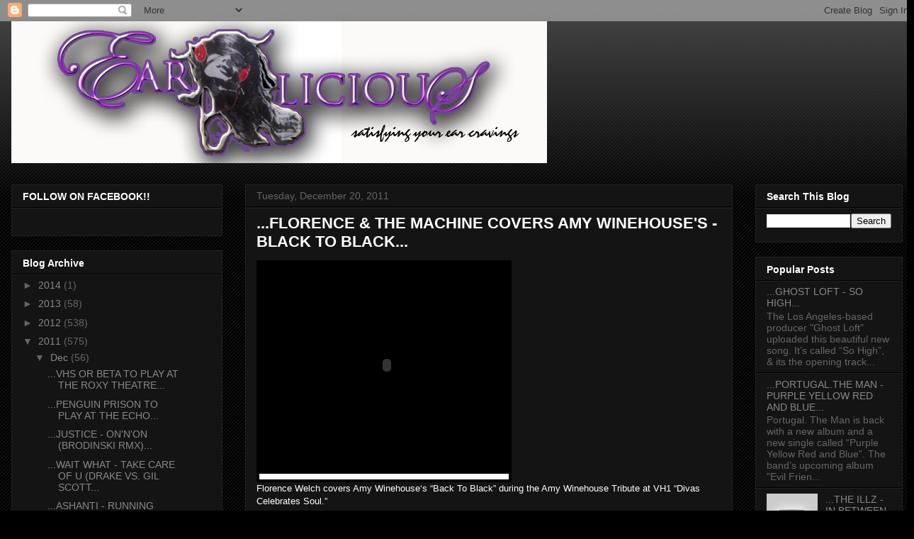

--- FILE ---
content_type: text/html; charset=UTF-8
request_url: http://www.earlicious.net/2011/12/florence-machine-covers-amy-winehouses.html
body_size: 30378
content:
<!DOCTYPE html>
<html class='v2' dir='ltr' lang='en'>
<head>
<link href='https://www.blogger.com/static/v1/widgets/335934321-css_bundle_v2.css' rel='stylesheet' type='text/css'/>
<meta content='width=1100' name='viewport'/>
<meta content='text/html; charset=UTF-8' http-equiv='Content-Type'/>
<meta content='blogger' name='generator'/>
<link href='http://www.earlicious.net/favicon.ico' rel='icon' type='image/x-icon'/>
<link href='http://www.earlicious.net/2011/12/florence-machine-covers-amy-winehouses.html' rel='canonical'/>
<link rel="alternate" type="application/atom+xml" title="EARLICIOUS - Atom" href="http://www.earlicious.net/feeds/posts/default" />
<link rel="alternate" type="application/rss+xml" title="EARLICIOUS - RSS" href="http://www.earlicious.net/feeds/posts/default?alt=rss" />
<link rel="service.post" type="application/atom+xml" title="EARLICIOUS - Atom" href="https://www.blogger.com/feeds/3180855969423535851/posts/default" />

<!--Can't find substitution for tag [blog.ieCssRetrofitLinks]-->
<meta content='http://www.earlicious.net/2011/12/florence-machine-covers-amy-winehouses.html' property='og:url'/>
<meta content='...FLORENCE &amp; THE MACHINE COVERS AMY WINEHOUSE&#39;S - BLACK TO BLACK...' property='og:title'/>
<meta content='Florence Welch covers Amy Winehouse‘s “Back To Black” during the Amy Winehouse Tribute at VH1 “Divas Celebrates Soul.”' property='og:description'/>
<title>EARLICIOUS: ...FLORENCE & THE MACHINE COVERS AMY WINEHOUSE'S - BLACK TO BLACK...</title>
<style id='page-skin-1' type='text/css'><!--
/*
-----------------------------------------------
Blogger Template Style
Name:     Awesome Inc.
Designer: Tina Chen
URL:      tinachen.org
----------------------------------------------- */
/* Content
----------------------------------------------- */
body {
font: normal normal 13px Arial, Tahoma, Helvetica, FreeSans, sans-serif;
color: #ffffff;
background: #000000 url(https://resources.blogblog.com/blogblog/data/1kt/awesomeinc/body_background_dark.png) repeat scroll top center;
}
html body .content-outer {
min-width: 0;
max-width: 100%;
width: 100%;
}
a:link {
text-decoration: none;
color: #888888;
}
a:visited {
text-decoration: none;
color: #444444;
}
a:hover {
text-decoration: underline;
color: #cccccc;
}
.body-fauxcolumn-outer .cap-top {
position: absolute;
z-index: 1;
height: 276px;
width: 100%;
background: transparent url(https://resources.blogblog.com/blogblog/data/1kt/awesomeinc/body_gradient_dark.png) repeat-x scroll top left;
_background-image: none;
}
/* Columns
----------------------------------------------- */
.content-inner {
padding: 0;
}
.header-inner .section {
margin: 0 16px;
}
.tabs-inner .section {
margin: 0 16px;
}
.main-inner {
padding-top: 30px;
}
.main-inner .column-center-inner,
.main-inner .column-left-inner,
.main-inner .column-right-inner {
padding: 0 5px;
}
*+html body .main-inner .column-center-inner {
margin-top: -30px;
}
#layout .main-inner .column-center-inner {
margin-top: 0;
}
/* Header
----------------------------------------------- */
.header-outer {
margin: 0 0 0 0;
background: transparent none repeat scroll 0 0;
}
.Header h1 {
font: normal bold 40px Arial, Tahoma, Helvetica, FreeSans, sans-serif;
color: #ffffff;
text-shadow: 0 0 -1px #000000;
}
.Header h1 a {
color: #ffffff;
}
.Header .description {
font: normal normal 14px Arial, Tahoma, Helvetica, FreeSans, sans-serif;
color: #ffffff;
}
.header-inner .Header .titlewrapper,
.header-inner .Header .descriptionwrapper {
padding-left: 0;
padding-right: 0;
margin-bottom: 0;
}
.header-inner .Header .titlewrapper {
padding-top: 22px;
}
/* Tabs
----------------------------------------------- */
.tabs-outer {
overflow: hidden;
position: relative;
background: #141414 none repeat scroll 0 0;
}
#layout .tabs-outer {
overflow: visible;
}
.tabs-cap-top, .tabs-cap-bottom {
position: absolute;
width: 100%;
border-top: 1px solid #222222;
}
.tabs-cap-bottom {
bottom: 0;
}
.tabs-inner .widget li a {
display: inline-block;
margin: 0;
padding: .6em 1.5em;
font: normal bold 14px Arial, Tahoma, Helvetica, FreeSans, sans-serif;
color: #ffffff;
border-top: 1px solid #222222;
border-bottom: 1px solid #222222;
border-left: 1px solid #222222;
height: 16px;
line-height: 16px;
}
.tabs-inner .widget li:last-child a {
border-right: 1px solid #222222;
}
.tabs-inner .widget li.selected a, .tabs-inner .widget li a:hover {
background: #444444 none repeat-x scroll 0 -100px;
color: #ffffff;
}
/* Headings
----------------------------------------------- */
h2 {
font: normal bold 14px Arial, Tahoma, Helvetica, FreeSans, sans-serif;
color: #ffffff;
}
/* Widgets
----------------------------------------------- */
.main-inner .section {
margin: 0 27px;
padding: 0;
}
.main-inner .column-left-outer,
.main-inner .column-right-outer {
margin-top: 0;
}
#layout .main-inner .column-left-outer,
#layout .main-inner .column-right-outer {
margin-top: 0;
}
.main-inner .column-left-inner,
.main-inner .column-right-inner {
background: transparent none repeat 0 0;
-moz-box-shadow: 0 0 0 rgba(0, 0, 0, .2);
-webkit-box-shadow: 0 0 0 rgba(0, 0, 0, .2);
-goog-ms-box-shadow: 0 0 0 rgba(0, 0, 0, .2);
box-shadow: 0 0 0 rgba(0, 0, 0, .2);
-moz-border-radius: 0;
-webkit-border-radius: 0;
-goog-ms-border-radius: 0;
border-radius: 0;
}
#layout .main-inner .column-left-inner,
#layout .main-inner .column-right-inner {
margin-top: 0;
}
.sidebar .widget {
font: normal normal 14px Arial, Tahoma, Helvetica, FreeSans, sans-serif;
color: #ffffff;
}
.sidebar .widget a:link {
color: #888888;
}
.sidebar .widget a:visited {
color: #444444;
}
.sidebar .widget a:hover {
color: #cccccc;
}
.sidebar .widget h2 {
text-shadow: 0 0 -1px #000000;
}
.main-inner .widget {
background-color: #141414;
border: 1px solid #222222;
padding: 0 15px 15px;
margin: 20px -16px;
-moz-box-shadow: 0 0 0 rgba(0, 0, 0, .2);
-webkit-box-shadow: 0 0 0 rgba(0, 0, 0, .2);
-goog-ms-box-shadow: 0 0 0 rgba(0, 0, 0, .2);
box-shadow: 0 0 0 rgba(0, 0, 0, .2);
-moz-border-radius: 0;
-webkit-border-radius: 0;
-goog-ms-border-radius: 0;
border-radius: 0;
}
.main-inner .widget h2 {
margin: 0 -15px;
padding: .6em 15px .5em;
border-bottom: 1px solid #000000;
}
.footer-inner .widget h2 {
padding: 0 0 .4em;
border-bottom: 1px solid #000000;
}
.main-inner .widget h2 + div, .footer-inner .widget h2 + div {
border-top: 1px solid #222222;
padding-top: 8px;
}
.main-inner .widget .widget-content {
margin: 0 -15px;
padding: 7px 15px 0;
}
.main-inner .widget ul, .main-inner .widget #ArchiveList ul.flat {
margin: -8px -15px 0;
padding: 0;
list-style: none;
}
.main-inner .widget #ArchiveList {
margin: -8px 0 0;
}
.main-inner .widget ul li, .main-inner .widget #ArchiveList ul.flat li {
padding: .5em 15px;
text-indent: 0;
color: #666666;
border-top: 1px solid #222222;
border-bottom: 1px solid #000000;
}
.main-inner .widget #ArchiveList ul li {
padding-top: .25em;
padding-bottom: .25em;
}
.main-inner .widget ul li:first-child, .main-inner .widget #ArchiveList ul.flat li:first-child {
border-top: none;
}
.main-inner .widget ul li:last-child, .main-inner .widget #ArchiveList ul.flat li:last-child {
border-bottom: none;
}
.post-body {
position: relative;
}
.main-inner .widget .post-body ul {
padding: 0 2.5em;
margin: .5em 0;
list-style: disc;
}
.main-inner .widget .post-body ul li {
padding: 0.25em 0;
margin-bottom: .25em;
color: #ffffff;
border: none;
}
.footer-inner .widget ul {
padding: 0;
list-style: none;
}
.widget .zippy {
color: #666666;
}
/* Posts
----------------------------------------------- */
body .main-inner .Blog {
padding: 0;
margin-bottom: 1em;
background-color: transparent;
border: none;
-moz-box-shadow: 0 0 0 rgba(0, 0, 0, 0);
-webkit-box-shadow: 0 0 0 rgba(0, 0, 0, 0);
-goog-ms-box-shadow: 0 0 0 rgba(0, 0, 0, 0);
box-shadow: 0 0 0 rgba(0, 0, 0, 0);
}
.main-inner .section:last-child .Blog:last-child {
padding: 0;
margin-bottom: 1em;
}
.main-inner .widget h2.date-header {
margin: 0 -15px 1px;
padding: 0 0 0 0;
font: normal normal 14px Arial, Tahoma, Helvetica, FreeSans, sans-serif;
color: #666666;
background: transparent none no-repeat scroll top left;
border-top: 0 solid #222222;
border-bottom: 1px solid #000000;
-moz-border-radius-topleft: 0;
-moz-border-radius-topright: 0;
-webkit-border-top-left-radius: 0;
-webkit-border-top-right-radius: 0;
border-top-left-radius: 0;
border-top-right-radius: 0;
position: static;
bottom: 100%;
right: 15px;
text-shadow: 0 0 -1px #000000;
}
.main-inner .widget h2.date-header span {
font: normal normal 14px Arial, Tahoma, Helvetica, FreeSans, sans-serif;
display: block;
padding: .5em 15px;
border-left: 0 solid #222222;
border-right: 0 solid #222222;
}
.date-outer {
position: relative;
margin: 30px 0 20px;
padding: 0 15px;
background-color: #141414;
border: 1px solid #222222;
-moz-box-shadow: 0 0 0 rgba(0, 0, 0, .2);
-webkit-box-shadow: 0 0 0 rgba(0, 0, 0, .2);
-goog-ms-box-shadow: 0 0 0 rgba(0, 0, 0, .2);
box-shadow: 0 0 0 rgba(0, 0, 0, .2);
-moz-border-radius: 0;
-webkit-border-radius: 0;
-goog-ms-border-radius: 0;
border-radius: 0;
}
.date-outer:first-child {
margin-top: 0;
}
.date-outer:last-child {
margin-bottom: 20px;
-moz-border-radius-bottomleft: 0;
-moz-border-radius-bottomright: 0;
-webkit-border-bottom-left-radius: 0;
-webkit-border-bottom-right-radius: 0;
-goog-ms-border-bottom-left-radius: 0;
-goog-ms-border-bottom-right-radius: 0;
border-bottom-left-radius: 0;
border-bottom-right-radius: 0;
}
.date-posts {
margin: 0 -15px;
padding: 0 15px;
clear: both;
}
.post-outer, .inline-ad {
border-top: 1px solid #222222;
margin: 0 -15px;
padding: 15px 15px;
}
.post-outer {
padding-bottom: 10px;
}
.post-outer:first-child {
padding-top: 0;
border-top: none;
}
.post-outer:last-child, .inline-ad:last-child {
border-bottom: none;
}
.post-body {
position: relative;
}
.post-body img {
padding: 8px;
background: #222222;
border: 1px solid transparent;
-moz-box-shadow: 0 0 0 rgba(0, 0, 0, .2);
-webkit-box-shadow: 0 0 0 rgba(0, 0, 0, .2);
box-shadow: 0 0 0 rgba(0, 0, 0, .2);
-moz-border-radius: 0;
-webkit-border-radius: 0;
border-radius: 0;
}
h3.post-title, h4 {
font: normal bold 22px Arial, Tahoma, Helvetica, FreeSans, sans-serif;
color: #ffffff;
}
h3.post-title a {
font: normal bold 22px Arial, Tahoma, Helvetica, FreeSans, sans-serif;
color: #ffffff;
}
h3.post-title a:hover {
color: #cccccc;
text-decoration: underline;
}
.post-header {
margin: 0 0 1em;
}
.post-body {
line-height: 1.4;
}
.post-outer h2 {
color: #ffffff;
}
.post-footer {
margin: 1.5em 0 0;
}
#blog-pager {
padding: 15px;
font-size: 120%;
background-color: #141414;
border: 1px solid #222222;
-moz-box-shadow: 0 0 0 rgba(0, 0, 0, .2);
-webkit-box-shadow: 0 0 0 rgba(0, 0, 0, .2);
-goog-ms-box-shadow: 0 0 0 rgba(0, 0, 0, .2);
box-shadow: 0 0 0 rgba(0, 0, 0, .2);
-moz-border-radius: 0;
-webkit-border-radius: 0;
-goog-ms-border-radius: 0;
border-radius: 0;
-moz-border-radius-topleft: 0;
-moz-border-radius-topright: 0;
-webkit-border-top-left-radius: 0;
-webkit-border-top-right-radius: 0;
-goog-ms-border-top-left-radius: 0;
-goog-ms-border-top-right-radius: 0;
border-top-left-radius: 0;
border-top-right-radius-topright: 0;
margin-top: 1em;
}
.blog-feeds, .post-feeds {
margin: 1em 0;
text-align: center;
color: #ffffff;
}
.blog-feeds a, .post-feeds a {
color: #888888;
}
.blog-feeds a:visited, .post-feeds a:visited {
color: #444444;
}
.blog-feeds a:hover, .post-feeds a:hover {
color: #cccccc;
}
.post-outer .comments {
margin-top: 2em;
}
/* Comments
----------------------------------------------- */
.comments .comments-content .icon.blog-author {
background-repeat: no-repeat;
background-image: url([data-uri]);
}
.comments .comments-content .loadmore a {
border-top: 1px solid #222222;
border-bottom: 1px solid #222222;
}
.comments .continue {
border-top: 2px solid #222222;
}
/* Footer
----------------------------------------------- */
.footer-outer {
margin: -0 0 -1px;
padding: 0 0 0;
color: #ffffff;
overflow: hidden;
}
.footer-fauxborder-left {
border-top: 1px solid #222222;
background: #141414 none repeat scroll 0 0;
-moz-box-shadow: 0 0 0 rgba(0, 0, 0, .2);
-webkit-box-shadow: 0 0 0 rgba(0, 0, 0, .2);
-goog-ms-box-shadow: 0 0 0 rgba(0, 0, 0, .2);
box-shadow: 0 0 0 rgba(0, 0, 0, .2);
margin: 0 -0;
}
/* Mobile
----------------------------------------------- */
body.mobile {
background-size: auto;
}
.mobile .body-fauxcolumn-outer {
background: transparent none repeat scroll top left;
}
*+html body.mobile .main-inner .column-center-inner {
margin-top: 0;
}
.mobile .main-inner .widget {
padding: 0 0 15px;
}
.mobile .main-inner .widget h2 + div,
.mobile .footer-inner .widget h2 + div {
border-top: none;
padding-top: 0;
}
.mobile .footer-inner .widget h2 {
padding: 0.5em 0;
border-bottom: none;
}
.mobile .main-inner .widget .widget-content {
margin: 0;
padding: 7px 0 0;
}
.mobile .main-inner .widget ul,
.mobile .main-inner .widget #ArchiveList ul.flat {
margin: 0 -15px 0;
}
.mobile .main-inner .widget h2.date-header {
right: 0;
}
.mobile .date-header span {
padding: 0.4em 0;
}
.mobile .date-outer:first-child {
margin-bottom: 0;
border: 1px solid #222222;
-moz-border-radius-topleft: 0;
-moz-border-radius-topright: 0;
-webkit-border-top-left-radius: 0;
-webkit-border-top-right-radius: 0;
-goog-ms-border-top-left-radius: 0;
-goog-ms-border-top-right-radius: 0;
border-top-left-radius: 0;
border-top-right-radius: 0;
}
.mobile .date-outer {
border-color: #222222;
border-width: 0 1px 1px;
}
.mobile .date-outer:last-child {
margin-bottom: 0;
}
.mobile .main-inner {
padding: 0;
}
.mobile .header-inner .section {
margin: 0;
}
.mobile .post-outer, .mobile .inline-ad {
padding: 5px 0;
}
.mobile .tabs-inner .section {
margin: 0 10px;
}
.mobile .main-inner .widget h2 {
margin: 0;
padding: 0;
}
.mobile .main-inner .widget h2.date-header span {
padding: 0;
}
.mobile .main-inner .widget .widget-content {
margin: 0;
padding: 7px 0 0;
}
.mobile #blog-pager {
border: 1px solid transparent;
background: #141414 none repeat scroll 0 0;
}
.mobile .main-inner .column-left-inner,
.mobile .main-inner .column-right-inner {
background: transparent none repeat 0 0;
-moz-box-shadow: none;
-webkit-box-shadow: none;
-goog-ms-box-shadow: none;
box-shadow: none;
}
.mobile .date-posts {
margin: 0;
padding: 0;
}
.mobile .footer-fauxborder-left {
margin: 0;
border-top: inherit;
}
.mobile .main-inner .section:last-child .Blog:last-child {
margin-bottom: 0;
}
.mobile-index-contents {
color: #ffffff;
}
.mobile .mobile-link-button {
background: #888888 none repeat scroll 0 0;
}
.mobile-link-button a:link, .mobile-link-button a:visited {
color: #ffffff;
}
.mobile .tabs-inner .PageList .widget-content {
background: transparent;
border-top: 1px solid;
border-color: #222222;
color: #ffffff;
}
.mobile .tabs-inner .PageList .widget-content .pagelist-arrow {
border-left: 1px solid #222222;
}

--></style>
<style id='template-skin-1' type='text/css'><!--
body {
min-width: 1290px;
}
.content-outer, .content-fauxcolumn-outer, .region-inner {
min-width: 1290px;
max-width: 1290px;
_width: 1290px;
}
.main-inner .columns {
padding-left: 330px;
padding-right: 240px;
}
.main-inner .fauxcolumn-center-outer {
left: 330px;
right: 240px;
/* IE6 does not respect left and right together */
_width: expression(this.parentNode.offsetWidth -
parseInt("330px") -
parseInt("240px") + 'px');
}
.main-inner .fauxcolumn-left-outer {
width: 330px;
}
.main-inner .fauxcolumn-right-outer {
width: 240px;
}
.main-inner .column-left-outer {
width: 330px;
right: 100%;
margin-left: -330px;
}
.main-inner .column-right-outer {
width: 240px;
margin-right: -240px;
}
#layout {
min-width: 0;
}
#layout .content-outer {
min-width: 0;
width: 800px;
}
#layout .region-inner {
min-width: 0;
width: auto;
}
body#layout div.add_widget {
padding: 8px;
}
body#layout div.add_widget a {
margin-left: 32px;
}
--></style>
<link href='https://www.blogger.com/dyn-css/authorization.css?targetBlogID=3180855969423535851&amp;zx=33e6073a-3701-429c-9db5-2e17926c7a32' media='none' onload='if(media!=&#39;all&#39;)media=&#39;all&#39;' rel='stylesheet'/><noscript><link href='https://www.blogger.com/dyn-css/authorization.css?targetBlogID=3180855969423535851&amp;zx=33e6073a-3701-429c-9db5-2e17926c7a32' rel='stylesheet'/></noscript>
<meta name='google-adsense-platform-account' content='ca-host-pub-1556223355139109'/>
<meta name='google-adsense-platform-domain' content='blogspot.com'/>

<!-- data-ad-client=ca-pub-0923234362712259 -->

</head>
<body class='loading variant-dark'>
<div class='navbar section' id='navbar' name='Navbar'><div class='widget Navbar' data-version='1' id='Navbar1'><script type="text/javascript">
    function setAttributeOnload(object, attribute, val) {
      if(window.addEventListener) {
        window.addEventListener('load',
          function(){ object[attribute] = val; }, false);
      } else {
        window.attachEvent('onload', function(){ object[attribute] = val; });
      }
    }
  </script>
<div id="navbar-iframe-container"></div>
<script type="text/javascript" src="https://apis.google.com/js/platform.js"></script>
<script type="text/javascript">
      gapi.load("gapi.iframes:gapi.iframes.style.bubble", function() {
        if (gapi.iframes && gapi.iframes.getContext) {
          gapi.iframes.getContext().openChild({
              url: 'https://www.blogger.com/navbar/3180855969423535851?po\x3d1389908063632899626\x26origin\x3dhttp://www.earlicious.net',
              where: document.getElementById("navbar-iframe-container"),
              id: "navbar-iframe"
          });
        }
      });
    </script><script type="text/javascript">
(function() {
var script = document.createElement('script');
script.type = 'text/javascript';
script.src = '//pagead2.googlesyndication.com/pagead/js/google_top_exp.js';
var head = document.getElementsByTagName('head')[0];
if (head) {
head.appendChild(script);
}})();
</script>
</div></div>
<div class='body-fauxcolumns'>
<div class='fauxcolumn-outer body-fauxcolumn-outer'>
<div class='cap-top'>
<div class='cap-left'></div>
<div class='cap-right'></div>
</div>
<div class='fauxborder-left'>
<div class='fauxborder-right'></div>
<div class='fauxcolumn-inner'>
</div>
</div>
<div class='cap-bottom'>
<div class='cap-left'></div>
<div class='cap-right'></div>
</div>
</div>
</div>
<div class='content'>
<div class='content-fauxcolumns'>
<div class='fauxcolumn-outer content-fauxcolumn-outer'>
<div class='cap-top'>
<div class='cap-left'></div>
<div class='cap-right'></div>
</div>
<div class='fauxborder-left'>
<div class='fauxborder-right'></div>
<div class='fauxcolumn-inner'>
</div>
</div>
<div class='cap-bottom'>
<div class='cap-left'></div>
<div class='cap-right'></div>
</div>
</div>
</div>
<div class='content-outer'>
<div class='content-cap-top cap-top'>
<div class='cap-left'></div>
<div class='cap-right'></div>
</div>
<div class='fauxborder-left content-fauxborder-left'>
<div class='fauxborder-right content-fauxborder-right'></div>
<div class='content-inner'>
<header>
<div class='header-outer'>
<div class='header-cap-top cap-top'>
<div class='cap-left'></div>
<div class='cap-right'></div>
</div>
<div class='fauxborder-left header-fauxborder-left'>
<div class='fauxborder-right header-fauxborder-right'></div>
<div class='region-inner header-inner'>
<div class='header section' id='header' name='Header'><div class='widget Header' data-version='1' id='Header1'>
<div id='header-inner'>
<a href='http://www.earlicious.net/' style='display: block'>
<img alt='EARLICIOUS' height='200px; ' id='Header1_headerimg' src='https://blogger.googleusercontent.com/img/b/R29vZ2xl/AVvXsEh14WCkg9-253VvJ7sMRhnN_dDUMW6ivphfUlgj59uhvHG3TTWCAAkzvhvjpSJegL87MUzWMk2wp16aFNBKyzVyyC2ij0K4IkilmxEjFC6QhKuI8uUR_-Nv8kq6Qn_ZTnII45bmN8vHgE6M/s1600/Purple+logo+ps+3.jpg' style='display: block' width='756px; '/>
</a>
</div>
</div></div>
</div>
</div>
<div class='header-cap-bottom cap-bottom'>
<div class='cap-left'></div>
<div class='cap-right'></div>
</div>
</div>
</header>
<div class='tabs-outer'>
<div class='tabs-cap-top cap-top'>
<div class='cap-left'></div>
<div class='cap-right'></div>
</div>
<div class='fauxborder-left tabs-fauxborder-left'>
<div class='fauxborder-right tabs-fauxborder-right'></div>
<div class='region-inner tabs-inner'>
<div class='tabs no-items section' id='crosscol' name='Cross-Column'></div>
<div class='tabs no-items section' id='crosscol-overflow' name='Cross-Column 2'></div>
</div>
</div>
<div class='tabs-cap-bottom cap-bottom'>
<div class='cap-left'></div>
<div class='cap-right'></div>
</div>
</div>
<div class='main-outer'>
<div class='main-cap-top cap-top'>
<div class='cap-left'></div>
<div class='cap-right'></div>
</div>
<div class='fauxborder-left main-fauxborder-left'>
<div class='fauxborder-right main-fauxborder-right'></div>
<div class='region-inner main-inner'>
<div class='columns fauxcolumns'>
<div class='fauxcolumn-outer fauxcolumn-center-outer'>
<div class='cap-top'>
<div class='cap-left'></div>
<div class='cap-right'></div>
</div>
<div class='fauxborder-left'>
<div class='fauxborder-right'></div>
<div class='fauxcolumn-inner'>
</div>
</div>
<div class='cap-bottom'>
<div class='cap-left'></div>
<div class='cap-right'></div>
</div>
</div>
<div class='fauxcolumn-outer fauxcolumn-left-outer'>
<div class='cap-top'>
<div class='cap-left'></div>
<div class='cap-right'></div>
</div>
<div class='fauxborder-left'>
<div class='fauxborder-right'></div>
<div class='fauxcolumn-inner'>
</div>
</div>
<div class='cap-bottom'>
<div class='cap-left'></div>
<div class='cap-right'></div>
</div>
</div>
<div class='fauxcolumn-outer fauxcolumn-right-outer'>
<div class='cap-top'>
<div class='cap-left'></div>
<div class='cap-right'></div>
</div>
<div class='fauxborder-left'>
<div class='fauxborder-right'></div>
<div class='fauxcolumn-inner'>
</div>
</div>
<div class='cap-bottom'>
<div class='cap-left'></div>
<div class='cap-right'></div>
</div>
</div>
<!-- corrects IE6 width calculation -->
<div class='columns-inner'>
<div class='column-center-outer'>
<div class='column-center-inner'>
<div class='main section' id='main' name='Main'><div class='widget Blog' data-version='1' id='Blog1'>
<div class='blog-posts hfeed'>

          <div class="date-outer">
        
<h2 class='date-header'><span>Tuesday, December 20, 2011</span></h2>

          <div class="date-posts">
        
<div class='post-outer'>
<div class='post hentry uncustomized-post-template' itemprop='blogPost' itemscope='itemscope' itemtype='http://schema.org/BlogPosting'>
<meta content='3180855969423535851' itemprop='blogId'/>
<meta content='1389908063632899626' itemprop='postId'/>
<a name='1389908063632899626'></a>
<h3 class='post-title entry-title' itemprop='name'>
...FLORENCE & THE MACHINE COVERS AMY WINEHOUSE'S - BLACK TO BLACK...
</h3>
<div class='post-header'>
<div class='post-header-line-1'></div>
</div>
<div class='post-body entry-content' id='post-body-1389908063632899626' itemprop='description articleBody'>
<div style="background-color:#000000;width:360px;"><div style="padding:4px;"><embed src="http://media.mtvnservices.com/mgid:uma:video:vh1.com:719408/cp~channelId%3D3%26id%3D1676214%26vid%3D719408%26uri%3Dmgid%3Auma%3Avideo%3Avh1.com%3A719408" width="360" height="288" type="application/x-shockwave-flash" allowFullScreen="true" allowScriptAccess="always" base="." flashVars=""></embed><p style="text-align:left;background-color:#FFFFFF;padding:4px;margin-top:4px;margin-bottom:0px;font-family:Arial, Helvetica, sans-serif;font-size:12px;"><a href="http://www.vh1.com/artists/az/florence_and_the_machine/artist.jhtml" style="color:#439CD8;" target="_blank"></a><a href="http://www.vh1.com/video/misc/719408/back-to-black.jhtml#id=1676214&amp;vid=719408" style="color:#439CD8;" target="_blank"></a><a href="http://www.vh1.com/artists/az/florence_and_the_machine/videos.jhtml" style="color:#439CD8;" target="_blank"></a><a href="http://www.vh1.com/music/you_oughta_know/performances.jhtml" style="color:#439CD8;" target="_blank"></a></p></div></div>Florence Welch covers Amy Winehouse&#8216;s &#8220;Back To Black&#8221; during the Amy Winehouse Tribute at VH1 &#8220;Divas Celebrates Soul.&#8221;
<div style='clear: both;'></div>
</div>
<div class='post-footer'>
<div class='post-footer-line post-footer-line-1'>
<span class='post-author vcard'>
</span>
<span class='post-timestamp'>
at
<meta content='http://www.earlicious.net/2011/12/florence-machine-covers-amy-winehouses.html' itemprop='url'/>
<a class='timestamp-link' href='http://www.earlicious.net/2011/12/florence-machine-covers-amy-winehouses.html' rel='bookmark' title='permanent link'><abbr class='published' itemprop='datePublished' title='2011-12-20T09:57:00-08:00'>December 20, 2011</abbr></a>
</span>
<span class='post-comment-link'>
</span>
<span class='post-icons'>
<span class='item-control blog-admin pid-1924292476'>
<a href='https://www.blogger.com/post-edit.g?blogID=3180855969423535851&postID=1389908063632899626&from=pencil' title='Edit Post'>
<img alt='' class='icon-action' height='18' src='https://resources.blogblog.com/img/icon18_edit_allbkg.gif' width='18'/>
</a>
</span>
</span>
<div class='post-share-buttons goog-inline-block'>
<a class='goog-inline-block share-button sb-email' href='https://www.blogger.com/share-post.g?blogID=3180855969423535851&postID=1389908063632899626&target=email' target='_blank' title='Email This'><span class='share-button-link-text'>Email This</span></a><a class='goog-inline-block share-button sb-blog' href='https://www.blogger.com/share-post.g?blogID=3180855969423535851&postID=1389908063632899626&target=blog' onclick='window.open(this.href, "_blank", "height=270,width=475"); return false;' target='_blank' title='BlogThis!'><span class='share-button-link-text'>BlogThis!</span></a><a class='goog-inline-block share-button sb-twitter' href='https://www.blogger.com/share-post.g?blogID=3180855969423535851&postID=1389908063632899626&target=twitter' target='_blank' title='Share to X'><span class='share-button-link-text'>Share to X</span></a><a class='goog-inline-block share-button sb-facebook' href='https://www.blogger.com/share-post.g?blogID=3180855969423535851&postID=1389908063632899626&target=facebook' onclick='window.open(this.href, "_blank", "height=430,width=640"); return false;' target='_blank' title='Share to Facebook'><span class='share-button-link-text'>Share to Facebook</span></a><a class='goog-inline-block share-button sb-pinterest' href='https://www.blogger.com/share-post.g?blogID=3180855969423535851&postID=1389908063632899626&target=pinterest' target='_blank' title='Share to Pinterest'><span class='share-button-link-text'>Share to Pinterest</span></a>
</div>
</div>
<div class='post-footer-line post-footer-line-2'>
<span class='post-labels'>
</span>
</div>
<div class='post-footer-line post-footer-line-3'>
<span class='post-location'>
</span>
</div>
</div>
</div>
<div class='comments' id='comments'>
<a name='comments'></a>
</div>
</div>
<div class='inline-ad'>
<!--Can't find substitution for tag [adCode]-->
</div>

        </div></div>
      
</div>
<div class='blog-pager' id='blog-pager'>
<span id='blog-pager-newer-link'>
<a class='blog-pager-newer-link' href='http://www.earlicious.net/2011/12/magician-magic-tape-eighteen.html' id='Blog1_blog-pager-newer-link' title='Newer Post'>Newer Post</a>
</span>
<span id='blog-pager-older-link'>
<a class='blog-pager-older-link' href='http://www.earlicious.net/2011/12/goapele-play-remixed.html' id='Blog1_blog-pager-older-link' title='Older Post'>Older Post</a>
</span>
<a class='home-link' href='http://www.earlicious.net/'>Home</a>
</div>
<div class='clear'></div>
<div class='post-feeds'>
</div>
</div></div>
</div>
</div>
<div class='column-left-outer'>
<div class='column-left-inner'>
<aside>
<div class='sidebar section' id='sidebar-left-1'><div class='widget HTML' data-version='1' id='HTML1'>
<h2 class='title'>FOLLOW ON FACEBOOK!!</h2>
<div class='widget-content'>
<div id="fb-root"></div>
<script>(function(d, s, id) {
  var js, fjs = d.getElementsByTagName(s)[0];
  if (d.getElementById(id)) return;
  js = d.createElement(s); js.id = id;
  js.src = "//connect.facebook.net/en_US/all.js#xfbml=1";
  fjs.parentNode.insertBefore(js, fjs);
}(document, 'script', 'facebook-jssdk'));</script>

<div class="fb-like-box" data-href="http://www.facebook.com/earlicious.net" data-width="250" data-show-faces="true" data-border-color="red" data-stream="false" data-header="true"></div>
</div>
<div class='clear'></div>
</div>
<div class='widget BlogArchive' data-version='1' id='BlogArchive1'>
<h2>Blog Archive</h2>
<div class='widget-content'>
<div id='ArchiveList'>
<div id='BlogArchive1_ArchiveList'>
<ul class='hierarchy'>
<li class='archivedate collapsed'>
<a class='toggle' href='javascript:void(0)'>
<span class='zippy'>

        &#9658;&#160;
      
</span>
</a>
<a class='post-count-link' href='http://www.earlicious.net/2014/'>
2014
</a>
<span class='post-count' dir='ltr'>(1)</span>
<ul class='hierarchy'>
<li class='archivedate collapsed'>
<a class='toggle' href='javascript:void(0)'>
<span class='zippy'>

        &#9658;&#160;
      
</span>
</a>
<a class='post-count-link' href='http://www.earlicious.net/2014/01/'>
Jan
</a>
<span class='post-count' dir='ltr'>(1)</span>
</li>
</ul>
</li>
</ul>
<ul class='hierarchy'>
<li class='archivedate collapsed'>
<a class='toggle' href='javascript:void(0)'>
<span class='zippy'>

        &#9658;&#160;
      
</span>
</a>
<a class='post-count-link' href='http://www.earlicious.net/2013/'>
2013
</a>
<span class='post-count' dir='ltr'>(58)</span>
<ul class='hierarchy'>
<li class='archivedate collapsed'>
<a class='toggle' href='javascript:void(0)'>
<span class='zippy'>

        &#9658;&#160;
      
</span>
</a>
<a class='post-count-link' href='http://www.earlicious.net/2013/05/'>
May
</a>
<span class='post-count' dir='ltr'>(3)</span>
</li>
</ul>
<ul class='hierarchy'>
<li class='archivedate collapsed'>
<a class='toggle' href='javascript:void(0)'>
<span class='zippy'>

        &#9658;&#160;
      
</span>
</a>
<a class='post-count-link' href='http://www.earlicious.net/2013/04/'>
Apr
</a>
<span class='post-count' dir='ltr'>(8)</span>
</li>
</ul>
<ul class='hierarchy'>
<li class='archivedate collapsed'>
<a class='toggle' href='javascript:void(0)'>
<span class='zippy'>

        &#9658;&#160;
      
</span>
</a>
<a class='post-count-link' href='http://www.earlicious.net/2013/03/'>
Mar
</a>
<span class='post-count' dir='ltr'>(12)</span>
</li>
</ul>
<ul class='hierarchy'>
<li class='archivedate collapsed'>
<a class='toggle' href='javascript:void(0)'>
<span class='zippy'>

        &#9658;&#160;
      
</span>
</a>
<a class='post-count-link' href='http://www.earlicious.net/2013/02/'>
Feb
</a>
<span class='post-count' dir='ltr'>(15)</span>
</li>
</ul>
<ul class='hierarchy'>
<li class='archivedate collapsed'>
<a class='toggle' href='javascript:void(0)'>
<span class='zippy'>

        &#9658;&#160;
      
</span>
</a>
<a class='post-count-link' href='http://www.earlicious.net/2013/01/'>
Jan
</a>
<span class='post-count' dir='ltr'>(20)</span>
</li>
</ul>
</li>
</ul>
<ul class='hierarchy'>
<li class='archivedate collapsed'>
<a class='toggle' href='javascript:void(0)'>
<span class='zippy'>

        &#9658;&#160;
      
</span>
</a>
<a class='post-count-link' href='http://www.earlicious.net/2012/'>
2012
</a>
<span class='post-count' dir='ltr'>(538)</span>
<ul class='hierarchy'>
<li class='archivedate collapsed'>
<a class='toggle' href='javascript:void(0)'>
<span class='zippy'>

        &#9658;&#160;
      
</span>
</a>
<a class='post-count-link' href='http://www.earlicious.net/2012/11/'>
Nov
</a>
<span class='post-count' dir='ltr'>(4)</span>
</li>
</ul>
<ul class='hierarchy'>
<li class='archivedate collapsed'>
<a class='toggle' href='javascript:void(0)'>
<span class='zippy'>

        &#9658;&#160;
      
</span>
</a>
<a class='post-count-link' href='http://www.earlicious.net/2012/10/'>
Oct
</a>
<span class='post-count' dir='ltr'>(28)</span>
</li>
</ul>
<ul class='hierarchy'>
<li class='archivedate collapsed'>
<a class='toggle' href='javascript:void(0)'>
<span class='zippy'>

        &#9658;&#160;
      
</span>
</a>
<a class='post-count-link' href='http://www.earlicious.net/2012/09/'>
Sep
</a>
<span class='post-count' dir='ltr'>(31)</span>
</li>
</ul>
<ul class='hierarchy'>
<li class='archivedate collapsed'>
<a class='toggle' href='javascript:void(0)'>
<span class='zippy'>

        &#9658;&#160;
      
</span>
</a>
<a class='post-count-link' href='http://www.earlicious.net/2012/08/'>
Aug
</a>
<span class='post-count' dir='ltr'>(47)</span>
</li>
</ul>
<ul class='hierarchy'>
<li class='archivedate collapsed'>
<a class='toggle' href='javascript:void(0)'>
<span class='zippy'>

        &#9658;&#160;
      
</span>
</a>
<a class='post-count-link' href='http://www.earlicious.net/2012/07/'>
Jul
</a>
<span class='post-count' dir='ltr'>(48)</span>
</li>
</ul>
<ul class='hierarchy'>
<li class='archivedate collapsed'>
<a class='toggle' href='javascript:void(0)'>
<span class='zippy'>

        &#9658;&#160;
      
</span>
</a>
<a class='post-count-link' href='http://www.earlicious.net/2012/06/'>
Jun
</a>
<span class='post-count' dir='ltr'>(51)</span>
</li>
</ul>
<ul class='hierarchy'>
<li class='archivedate collapsed'>
<a class='toggle' href='javascript:void(0)'>
<span class='zippy'>

        &#9658;&#160;
      
</span>
</a>
<a class='post-count-link' href='http://www.earlicious.net/2012/05/'>
May
</a>
<span class='post-count' dir='ltr'>(57)</span>
</li>
</ul>
<ul class='hierarchy'>
<li class='archivedate collapsed'>
<a class='toggle' href='javascript:void(0)'>
<span class='zippy'>

        &#9658;&#160;
      
</span>
</a>
<a class='post-count-link' href='http://www.earlicious.net/2012/04/'>
Apr
</a>
<span class='post-count' dir='ltr'>(59)</span>
</li>
</ul>
<ul class='hierarchy'>
<li class='archivedate collapsed'>
<a class='toggle' href='javascript:void(0)'>
<span class='zippy'>

        &#9658;&#160;
      
</span>
</a>
<a class='post-count-link' href='http://www.earlicious.net/2012/03/'>
Mar
</a>
<span class='post-count' dir='ltr'>(57)</span>
</li>
</ul>
<ul class='hierarchy'>
<li class='archivedate collapsed'>
<a class='toggle' href='javascript:void(0)'>
<span class='zippy'>

        &#9658;&#160;
      
</span>
</a>
<a class='post-count-link' href='http://www.earlicious.net/2012/02/'>
Feb
</a>
<span class='post-count' dir='ltr'>(83)</span>
</li>
</ul>
<ul class='hierarchy'>
<li class='archivedate collapsed'>
<a class='toggle' href='javascript:void(0)'>
<span class='zippy'>

        &#9658;&#160;
      
</span>
</a>
<a class='post-count-link' href='http://www.earlicious.net/2012/01/'>
Jan
</a>
<span class='post-count' dir='ltr'>(73)</span>
</li>
</ul>
</li>
</ul>
<ul class='hierarchy'>
<li class='archivedate expanded'>
<a class='toggle' href='javascript:void(0)'>
<span class='zippy toggle-open'>

        &#9660;&#160;
      
</span>
</a>
<a class='post-count-link' href='http://www.earlicious.net/2011/'>
2011
</a>
<span class='post-count' dir='ltr'>(575)</span>
<ul class='hierarchy'>
<li class='archivedate expanded'>
<a class='toggle' href='javascript:void(0)'>
<span class='zippy toggle-open'>

        &#9660;&#160;
      
</span>
</a>
<a class='post-count-link' href='http://www.earlicious.net/2011/12/'>
Dec
</a>
<span class='post-count' dir='ltr'>(56)</span>
<ul class='posts'>
<li><a href='http://www.earlicious.net/2011/12/vhs-or-beta-to-play-at-roxy-theatre.html'>...VHS OR BETA TO PLAY AT THE ROXY THEATRE...</a></li>
<li><a href='http://www.earlicious.net/2011/12/penguin-prison-to-play-at-echo.html'>...PENGUIN PRISON TO PLAY AT THE ECHO...</a></li>
<li><a href='http://www.earlicious.net/2011/12/justice-onnon-brodinski-rmx.html'>...JUSTICE - ON&#39;N&#39;ON (BRODINSKI RMX)...</a></li>
<li><a href='http://www.earlicious.net/2011/12/wait-what-take-care-of-u-drake-vs-gil.html'>...WAIT WHAT - TAKE CARE OF U (DRAKE VS. GIL SCOTT...</a></li>
<li><a href='http://www.earlicious.net/2011/12/ashanti-running-back-to-you-perseus-rmx.html'>...ASHANTI - RUNNING BACK TO YOU (PERSEUS RMX)...</a></li>
<li><a href='http://www.earlicious.net/2011/12/royksopp-x-thin-white-duke-what-else-is.html'>...ROYKSOPP X THIN WHITE DUKE - WHAT ELSE IS THERE...</a></li>
<li><a href='http://www.earlicious.net/2011/12/neon-indian-polish-girl-patrickreza.html'>...NEON INDIAN - POLISH GIRL (PATRICKREZA DUBSTEP ...</a></li>
<li><a href='http://www.earlicious.net/2011/12/sbtrkt-ride-to-freedom.html'>...SBTRKT &#8211; RIDE TO FREEDOM...</a></li>
<li><a href='http://www.earlicious.net/2011/12/frank-ocean-4-tears.html'>...FRANK OCEAN - 4 TEARS...</a></li>
<li><a href='http://www.earlicious.net/2011/12/lady-gaga-stuck-on-fckin-you.html'>...LADY GAGA - STUCK ON F*CKIN&#39; YOU...</a></li>
<li><a href='http://www.earlicious.net/2011/12/dj-lezlee-pop-tart-vol1.html'>...DJ LEZLEE - POP TART VOL.1...</a></li>
<li><a href='http://www.earlicious.net/2011/12/oh-land-speak-out-now.html'>...OH LAND - SPEAK OUT NOW...</a></li>
<li><a href='http://www.earlicious.net/2011/12/xx-open-eyes-demo.html'>...THE XX - OPEN EYES (DEMO)...</a></li>
<li><a href='http://www.earlicious.net/2011/12/lana-del-reys-yayo.html'>...LANA DEL REY&#39;S - YAYO...</a></li>
<li><a href='http://www.earlicious.net/2011/12/rihanna-you-da-one-video.html'>...RIHANNA - YOU DA ONE (VIDEO)...</a></li>
<li><a href='http://www.earlicious.net/2011/12/sunday-girl-where-is-my-mind-pixie-cvr.html'>...SUNDAY GIRL - WHERE IS MY MIND? (PIXIE CVR)...</a></li>
<li><a href='http://www.earlicious.net/2011/12/weeknd-echos-of-silence-mixtape.html'>...THE WEEKND - ECHOS OF SILENCE (MIXTAPE)...</a></li>
<li><a href='http://www.earlicious.net/2011/12/lykke-li-lost-sessions-vol-1.html'>...LYKKE LI - THE LOST SESSIONS (VOL. 1)...</a></li>
<li><a href='http://www.earlicious.net/2011/12/gill-scott-heron-ill-take-care-of-you.html'>...GILL SCOTT HERON - I&#39;LL TAKE CARE OF YOU (MIGHT...</a></li>
<li><a href='http://www.earlicious.net/2011/12/florence-machine-no-light-no-light-dave.html'>...FLORENCE + THE MACHINE - NO LIGHT, NO LIGHT (DA...</a></li>
<li><a href='http://www.earlicious.net/2011/12/magician-magic-tape-eighteen.html'>...THE MAGICIAN - MAGIC TAPE EIGHTEEN...</a></li>
<li><a href='http://www.earlicious.net/2011/12/florence-machine-covers-amy-winehouses.html'>...FLORENCE &amp; THE MACHINE COVERS AMY WINEHOUSE&#39;S -...</a></li>
<li><a href='http://www.earlicious.net/2011/12/goapele-play-remixed.html'>...GOAPELE - PLAY REMIXED...</a></li>
<li><a href='http://www.earlicious.net/2011/12/lana-del-reys-off-to-races.html'>...LANA DEL REY&#39;S - OFF TO THE RACES...</a></li>
<li><a href='http://www.earlicious.net/2011/12/john-legend-chasing-your-love.html'>...JOHN LEGEND - CHASING YOUR LOVE...</a></li>
<li><a href='http://www.earlicious.net/2011/12/common-celebrate-video.html'>...COMMON - CELEBRATE (VIDEO)...</a></li>
<li><a href='http://www.earlicious.net/2011/12/ashanti-ft-busta-rhymes-woman-you-love.html'>...ASHANTI FT BUSTA RHYMES- THE WOMAN YOU LOVE...</a></li>
<li><a href='http://www.earlicious.net/2011/12/young-jeezy-ft-ne-yo-leave-you-alone.html'>...YOUNG JEEZY FT NE-YO - LEAVE YOU ALONE...</a></li>
<li><a href='http://www.earlicious.net/2011/12/chris-brown-ft-teyana-taylor-push-me-up.html'>...CHRIS BROWN FT. TEYANA TAYLOR - PUSH ME UP...</a></li>
<li><a href='http://www.earlicious.net/2011/12/adam-lambert-better-than-i-know-myself.html'>...ADAM LAMBERT - BETTER THAN I KNOW MYSELF...</a></li>
<li><a href='http://www.earlicious.net/2011/12/gym-class-heroes-ft-neon-hitch-ass-back.html'>...GYM CLASS HEROES FT NEON HITCH - ASS BACK HOME...</a></li>
<li><a href='http://www.earlicious.net/2011/12/james-blake-case-of-you-video.html'>...JAMES BLAKE - A CASE OF YOU (VIDEO)...</a></li>
<li><a href='http://www.earlicious.net/2011/12/pnau-unite-us-kris-menace-rmx.html'>...PNAU &#8211; UNITE US (KRIS MENACE RMX)...</a></li>
<li><a href='http://www.earlicious.net/2011/12/urban-cone-freak-mr-nelson-rmx.html'>...URBAN CONE &#8211; FREAK (MR. NELSON RMX)...</a></li>
<li><a href='http://www.earlicious.net/2011/12/citizens-true-romance-gigamesh-rmx.html'>..CITIZENS! - TRUE ROMANCE (GIGAMESH RMX)...</a></li>
<li><a href='http://www.earlicious.net/2011/12/iamamiwhoami-after-moby-remake.html'>...IAMAMIWHOAMI - AFTER (MOBY REMAKE)...</a></li>
<li><a href='http://www.earlicious.net/2011/12/strange-talk-sexual-lifestyle.html'>...STRANGE TALK - SEXUAL LIFESTYLE...</a></li>
<li><a href='http://www.earlicious.net/2011/12/drake-ft-weeknd-crew-love-love-thy.html'>...DRAKE FT THE WEEKND - CREW LOVE (LOVE THY BROTH...</a></li>
<li><a href='http://www.earlicious.net/2011/12/fibes-oh-fibes-cerahtonia.html'>...FIBES, OH FIBES! - CERAHTONIA...</a></li>
<li><a href='http://www.earlicious.net/2011/12/soso-whos-gonna-love-me.html'>...SOSO - WHO&#39;S GONNA LOVE ME...</a></li>
<li><a href='http://www.earlicious.net/2011/12/joistarr-thinking-bout-you-frank-ocean.html'>...JoiStaRR - THINKING BOUT YOU (FRANK OCEAN CVR)...</a></li>
<li><a href='http://www.earlicious.net/2011/12/drake-announces-dates-for-2012-club.html'>...DRAKE ANNOUNCES DATES FOR 2012 CLUB PARADISE TO...</a></li>
<li><a href='http://www.earlicious.net/2011/12/charlotte-gais-bourg-para-disco.html'>...CHARLOTTE GAIS BOURG - PARA DISCO...</a></li>
<li><a href='http://www.earlicious.net/2011/12/weeknd-cure-superhero.html'>...THE WEEKND- THE CURE / SUPERHERO...</a></li>
<li><a href='http://www.earlicious.net/2011/12/amy-winehouse-other-voices-when-amy.html'>...AMY WINEHOUSE - OTHER VOICES: WHEN AMY CAME TO ...</a></li>
<li><a href='http://www.earlicious.net/2011/12/hidden-treasure-story-video.html'>...HIDDEN TREASURE STORY (VIDEO)...</a></li>
<li><a href='http://www.earlicious.net/2011/12/lana-del-rey-summertime-sadness-ny-live.html'>...LANA DEL REY - SUMMERTIME SADNESS (NY LIVE DEBU...</a></li>
<li><a href='http://www.earlicious.net/2011/12/fallulah-out-of-it-monsieur-adi-rmx.html'>...FALLULAH - OUT OF IT (MONSIEUR ADI RMX)...</a></li>
<li><a href='http://www.earlicious.net/2011/12/lesands-easy-to-please.html'>...LESANDS - EASY TO PLEASE...</a></li>
<li><a href='http://www.earlicious.net/2011/12/fjodor-nikolajev-that-fucking-party.html'>...FJODOR NIKOLAJEV - THAT FUCKING PARTY (MIXTAPE)...</a></li>
<li><a href='http://www.earlicious.net/2011/12/robin-thicke-angel-on-each-arm.html'>...ROBIN THICKE - ANGEL ON EACH ARM...</a></li>
<li><a href='http://www.earlicious.net/2011/12/lana-del-rey-born-to-die.html'>...LANA DEL REY - BORN TO DIE...</a></li>
<li><a href='http://www.earlicious.net/2011/12/76ish-centerfold-stream.html'>...76ish- CENTERFOLD (STREAM)...</a></li>
<li><a href='http://www.earlicious.net/2011/12/florence-machine-live-radio-1-live.html'>...FLORENCE + THE MACHINE - LIVE @ RADIO 1 LIVE LO...</a></li>
<li><a href='http://www.earlicious.net/2011/12/little-boots-shake-crazy-p-rmx.html'>...LITTLE BOOTS - SHAKE (CRAZY P RMX)...</a></li>
<li><a href='http://www.earlicious.net/2011/12/amy-winehouse-between-cheats.html'>...AMY WINEHOUSE - BETWEEN THE CHEATS...</a></li>
</ul>
</li>
</ul>
<ul class='hierarchy'>
<li class='archivedate collapsed'>
<a class='toggle' href='javascript:void(0)'>
<span class='zippy'>

        &#9658;&#160;
      
</span>
</a>
<a class='post-count-link' href='http://www.earlicious.net/2011/11/'>
Nov
</a>
<span class='post-count' dir='ltr'>(63)</span>
</li>
</ul>
<ul class='hierarchy'>
<li class='archivedate collapsed'>
<a class='toggle' href='javascript:void(0)'>
<span class='zippy'>

        &#9658;&#160;
      
</span>
</a>
<a class='post-count-link' href='http://www.earlicious.net/2011/10/'>
Oct
</a>
<span class='post-count' dir='ltr'>(58)</span>
</li>
</ul>
<ul class='hierarchy'>
<li class='archivedate collapsed'>
<a class='toggle' href='javascript:void(0)'>
<span class='zippy'>

        &#9658;&#160;
      
</span>
</a>
<a class='post-count-link' href='http://www.earlicious.net/2011/09/'>
Sep
</a>
<span class='post-count' dir='ltr'>(73)</span>
</li>
</ul>
<ul class='hierarchy'>
<li class='archivedate collapsed'>
<a class='toggle' href='javascript:void(0)'>
<span class='zippy'>

        &#9658;&#160;
      
</span>
</a>
<a class='post-count-link' href='http://www.earlicious.net/2011/08/'>
Aug
</a>
<span class='post-count' dir='ltr'>(69)</span>
</li>
</ul>
<ul class='hierarchy'>
<li class='archivedate collapsed'>
<a class='toggle' href='javascript:void(0)'>
<span class='zippy'>

        &#9658;&#160;
      
</span>
</a>
<a class='post-count-link' href='http://www.earlicious.net/2011/07/'>
Jul
</a>
<span class='post-count' dir='ltr'>(56)</span>
</li>
</ul>
<ul class='hierarchy'>
<li class='archivedate collapsed'>
<a class='toggle' href='javascript:void(0)'>
<span class='zippy'>

        &#9658;&#160;
      
</span>
</a>
<a class='post-count-link' href='http://www.earlicious.net/2011/06/'>
Jun
</a>
<span class='post-count' dir='ltr'>(70)</span>
</li>
</ul>
<ul class='hierarchy'>
<li class='archivedate collapsed'>
<a class='toggle' href='javascript:void(0)'>
<span class='zippy'>

        &#9658;&#160;
      
</span>
</a>
<a class='post-count-link' href='http://www.earlicious.net/2011/05/'>
May
</a>
<span class='post-count' dir='ltr'>(77)</span>
</li>
</ul>
<ul class='hierarchy'>
<li class='archivedate collapsed'>
<a class='toggle' href='javascript:void(0)'>
<span class='zippy'>

        &#9658;&#160;
      
</span>
</a>
<a class='post-count-link' href='http://www.earlicious.net/2011/04/'>
Apr
</a>
<span class='post-count' dir='ltr'>(53)</span>
</li>
</ul>
</li>
</ul>
</div>
</div>
<div class='clear'></div>
</div>
</div><div class='widget HTML' data-version='1' id='HTML2'>
<div class='widget-content'>
<div id="hypem-widget"></div><script type="text/javascript" src="http://hypem.com/widget/v2/popular/now/10/hype.js?bcol=F19CB8&tcol=222222&lcol=EC1559"></script>
</div>
<div class='clear'></div>
</div><div class='widget Label' data-version='1' id='Label1'>
<h2>Labels</h2>
<div class='widget-content list-label-widget-content'>
<ul>
<li>
<a dir='ltr' href='http://www.earlicious.net/search/label/100%25'>100%</a>
</li>
<li>
<a dir='ltr' href='http://www.earlicious.net/search/label/23'>23</a>
</li>
<li>
<a dir='ltr' href='http://www.earlicious.net/search/label/60'>60</a>
</li>
<li>
<a dir='ltr' href='http://www.earlicious.net/search/label/a%20jaybeatz'>a jaybeatz</a>
</li>
<li>
<a dir='ltr' href='http://www.earlicious.net/search/label/a%20million%20years'>a million years</a>
</li>
<li>
<a dir='ltr' href='http://www.earlicious.net/search/label/a%20song%20about%20nothing'>a song about nothing</a>
</li>
<li>
<a dir='ltr' href='http://www.earlicious.net/search/label/a-trak'>a-trak</a>
</li>
<li>
<a dir='ltr' href='http://www.earlicious.net/search/label/a.s.a.p%20rocky'>a.s.a.p rocky</a>
</li>
<li>
<a dir='ltr' href='http://www.earlicious.net/search/label/A%24AP'>A$AP</a>
</li>
<li>
<a dir='ltr' href='http://www.earlicious.net/search/label/AALIYAH'>AALIYAH</a>
</li>
<li>
<a dir='ltr' href='http://www.earlicious.net/search/label/ABEL%20TESFAYE'>ABEL TESFAYE</a>
</li>
<li>
<a dir='ltr' href='http://www.earlicious.net/search/label/absolut'>absolut</a>
</li>
<li>
<a dir='ltr' href='http://www.earlicious.net/search/label/adam%20burn'>adam burn</a>
</li>
<li>
<a dir='ltr' href='http://www.earlicious.net/search/label/adam%20weaver'>adam weaver</a>
</li>
<li>
<a dir='ltr' href='http://www.earlicious.net/search/label/adam%20yauch'>adam yauch</a>
</li>
<li>
<a dir='ltr' href='http://www.earlicious.net/search/label/ADELE'>ADELE</a>
</li>
<li>
<a dir='ltr' href='http://www.earlicious.net/search/label/adorn'>adorn</a>
</li>
<li>
<a dir='ltr' href='http://www.earlicious.net/search/label/adventure%20club'>adventure club</a>
</li>
<li>
<a dir='ltr' href='http://www.earlicious.net/search/label/aeroplane'>aeroplane</a>
</li>
<li>
<a dir='ltr' href='http://www.earlicious.net/search/label/afrojack'>afrojack</a>
</li>
<li>
<a dir='ltr' href='http://www.earlicious.net/search/label/AFTER%20YOU'>AFTER YOU</a>
</li>
<li>
<a dir='ltr' href='http://www.earlicious.net/search/label/al.chal'>al.chal</a>
</li>
<li>
<a dir='ltr' href='http://www.earlicious.net/search/label/alesso'>alesso</a>
</li>
<li>
<a dir='ltr' href='http://www.earlicious.net/search/label/alex%20guerrero'>alex guerrero</a>
</li>
<li>
<a dir='ltr' href='http://www.earlicious.net/search/label/ALEX%20METRIC'>ALEX METRIC</a>
</li>
<li>
<a dir='ltr' href='http://www.earlicious.net/search/label/alexander%20holland'>alexander holland</a>
</li>
<li>
<a dir='ltr' href='http://www.earlicious.net/search/label/alexandra%20burke'>alexandra burke</a>
</li>
<li>
<a dir='ltr' href='http://www.earlicious.net/search/label/alexisonfire'>alexisonfire</a>
</li>
<li>
<a dir='ltr' href='http://www.earlicious.net/search/label/alicia%20keys'>alicia keys</a>
</li>
<li>
<a dir='ltr' href='http://www.earlicious.net/search/label/all'>all</a>
</li>
<li>
<a dir='ltr' href='http://www.earlicious.net/search/label/ALL%20I%20ASK'>ALL I ASK</a>
</li>
<li>
<a dir='ltr' href='http://www.earlicious.net/search/label/all%20i%20think%20about%20is%20you'>all i think about is you</a>
</li>
<li>
<a dir='ltr' href='http://www.earlicious.net/search/label/all%20in%20my%20fridge'>all in my fridge</a>
</li>
<li>
<a dir='ltr' href='http://www.earlicious.net/search/label/all%20just%20in%20my%20mind'>all just in my mind</a>
</li>
<li>
<a dir='ltr' href='http://www.earlicious.net/search/label/all%20the%20time'>all the time</a>
</li>
<li>
<a dir='ltr' href='http://www.earlicious.net/search/label/all%20your%20light'>all your light</a>
</li>
<li>
<a dir='ltr' href='http://www.earlicious.net/search/label/allinmyfridge'>allinmyfridge</a>
</li>
<li>
<a dir='ltr' href='http://www.earlicious.net/search/label/ALONE'>ALONE</a>
</li>
<li>
<a dir='ltr' href='http://www.earlicious.net/search/label/alright'>alright</a>
</li>
<li>
<a dir='ltr' href='http://www.earlicious.net/search/label/aluna%20george'>aluna george</a>
</li>
<li>
<a dir='ltr' href='http://www.earlicious.net/search/label/ALVIN%20PURPLE'>ALVIN PURPLE</a>
</li>
<li>
<a dir='ltr' href='http://www.earlicious.net/search/label/ame'>ame</a>
</li>
<li>
<a dir='ltr' href='http://www.earlicious.net/search/label/AMMUNITION'>AMMUNITION</a>
</li>
<li>
<a dir='ltr' href='http://www.earlicious.net/search/label/amobeba'>amobeba</a>
</li>
<li>
<a dir='ltr' href='http://www.earlicious.net/search/label/amoeba%20music'>amoeba music</a>
</li>
<li>
<a dir='ltr' href='http://www.earlicious.net/search/label/amoeba%20records'>amoeba records</a>
</li>
<li>
<a dir='ltr' href='http://www.earlicious.net/search/label/amy%20winehouse'>amy winehouse</a>
</li>
<li>
<a dir='ltr' href='http://www.earlicious.net/search/label/andian'>andian</a>
</li>
<li>
<a dir='ltr' href='http://www.earlicious.net/search/label/andrew%20bennett'>andrew bennett</a>
</li>
<li>
<a dir='ltr' href='http://www.earlicious.net/search/label/andrew%20bird'>andrew bird</a>
</li>
<li>
<a dir='ltr' href='http://www.earlicious.net/search/label/angels'>angels</a>
</li>
<li>
<a dir='ltr' href='http://www.earlicious.net/search/label/ANGIE%20VU%20HA'>ANGIE VU HA</a>
</li>
<li>
<a dir='ltr' href='http://www.earlicious.net/search/label/anna'>anna</a>
</li>
<li>
<a dir='ltr' href='http://www.earlicious.net/search/label/anna%20lunoe'>anna lunoe</a>
</li>
<li>
<a dir='ltr' href='http://www.earlicious.net/search/label/ANTHENS'>ANTHENS</a>
</li>
<li>
<a dir='ltr' href='http://www.earlicious.net/search/label/ANYONE%20ELSE'>ANYONE ELSE</a>
</li>
<li>
<a dir='ltr' href='http://www.earlicious.net/search/label/anything%20could%20happen'>anything could happen</a>
</li>
<li>
<a dir='ltr' href='http://www.earlicious.net/search/label/aosoon'>aosoon</a>
</li>
<li>
<a dir='ltr' href='http://www.earlicious.net/search/label/arcade%20level%207'>arcade level 7</a>
</li>
<li>
<a dir='ltr' href='http://www.earlicious.net/search/label/arch%20and%20point'>arch and point</a>
</li>
<li>
<a dir='ltr' href='http://www.earlicious.net/search/label/arctic%20monkeys'>arctic monkeys</a>
</li>
<li>
<a dir='ltr' href='http://www.earlicious.net/search/label/ariel%20pinks%20haunted%20graffi'>ariel pinks haunted graffi</a>
</li>
<li>
<a dir='ltr' href='http://www.earlicious.net/search/label/arima%20ederra'>arima ederra</a>
</li>
<li>
<a dir='ltr' href='http://www.earlicious.net/search/label/art%20dealer%20chic'>art dealer chic</a>
</li>
<li>
<a dir='ltr' href='http://www.earlicious.net/search/label/art%20dealer%20chic%20vol.%201'>art dealer chic vol. 1</a>
</li>
<li>
<a dir='ltr' href='http://www.earlicious.net/search/label/art%20dealer%20chic%20vol.%202'>art dealer chic vol. 2</a>
</li>
<li>
<a dir='ltr' href='http://www.earlicious.net/search/label/art%20dealer%20chic%20vol.%203'>art dealer chic vol. 3</a>
</li>
<li>
<a dir='ltr' href='http://www.earlicious.net/search/label/artistic%20raw'>artistic raw</a>
</li>
<li>
<a dir='ltr' href='http://www.earlicious.net/search/label/as%20long%20as%20you%20love%20me'>as long as you love me</a>
</li>
<li>
<a dir='ltr' href='http://www.earlicious.net/search/label/asahanti'>asahanti</a>
</li>
<li>
<a dir='ltr' href='http://www.earlicious.net/search/label/asap%20rocky'>asap rocky</a>
</li>
<li>
<a dir='ltr' href='http://www.earlicious.net/search/label/ashanti'>ashanti</a>
</li>
<li>
<a dir='ltr' href='http://www.earlicious.net/search/label/AT%20LEAST%20I%20HAVE%20NOTHING'>AT LEAST I HAVE NOTHING</a>
</li>
<li>
<a dir='ltr' href='http://www.earlicious.net/search/label/atlas%20genius'>atlas genius</a>
</li>
<li>
<a dir='ltr' href='http://www.earlicious.net/search/label/attari'>attari</a>
</li>
<li>
<a dir='ltr' href='http://www.earlicious.net/search/label/aussie'>aussie</a>
</li>
<li>
<a dir='ltr' href='http://www.earlicious.net/search/label/autoerotique'>autoerotique</a>
</li>
<li>
<a dir='ltr' href='http://www.earlicious.net/search/label/autokratz'>autokratz</a>
</li>
<li>
<a dir='ltr' href='http://www.earlicious.net/search/label/automatic'>automatic</a>
</li>
<li>
<a dir='ltr' href='http://www.earlicious.net/search/label/avicii'>avicii</a>
</li>
<li>
<a dir='ltr' href='http://www.earlicious.net/search/label/AXWELL'>AXWELL</a>
</li>
<li>
<a dir='ltr' href='http://www.earlicious.net/search/label/azad%20right'>azad right</a>
</li>
<li>
<a dir='ltr' href='http://www.earlicious.net/search/label/azealia%20banks'>azealia banks</a>
</li>
<li>
<a dir='ltr' href='http://www.earlicious.net/search/label/b.i.c'>b.i.c</a>
</li>
<li>
<a dir='ltr' href='http://www.earlicious.net/search/label/baby'>baby</a>
</li>
<li>
<a dir='ltr' href='http://www.earlicious.net/search/label/back%20home'>back home</a>
</li>
<li>
<a dir='ltr' href='http://www.earlicious.net/search/label/BACK%20IN%20TIME'>BACK IN TIME</a>
</li>
<li>
<a dir='ltr' href='http://www.earlicious.net/search/label/bad'>bad</a>
</li>
<li>
<a dir='ltr' href='http://www.earlicious.net/search/label/BAD%20RELIGION'>BAD RELIGION</a>
</li>
<li>
<a dir='ltr' href='http://www.earlicious.net/search/label/badgirls'>badgirls</a>
</li>
<li>
<a dir='ltr' href='http://www.earlicious.net/search/label/banks'>banks</a>
</li>
<li>
<a dir='ltr' href='http://www.earlicious.net/search/label/bardot'>bardot</a>
</li>
<li>
<a dir='ltr' href='http://www.earlicious.net/search/label/barely%20love%20you'>barely love you</a>
</li>
<li>
<a dir='ltr' href='http://www.earlicious.net/search/label/basto'>basto</a>
</li>
<li>
<a dir='ltr' href='http://www.earlicious.net/search/label/BATS%20FOR%20LASHES'>BATS FOR LASHES</a>
</li>
<li>
<a dir='ltr' href='http://www.earlicious.net/search/label/bbc'>bbc</a>
</li>
<li>
<a dir='ltr' href='http://www.earlicious.net/search/label/beastie%20boys'>beastie boys</a>
</li>
<li>
<a dir='ltr' href='http://www.earlicious.net/search/label/BEATAUCUE'>BEATAUCUE</a>
</li>
<li>
<a dir='ltr' href='http://www.earlicious.net/search/label/BEAUTIFUL%20LIE'>BEAUTIFUL LIE</a>
</li>
<li>
<a dir='ltr' href='http://www.earlicious.net/search/label/BEAUTIFUL%20MUSIC'>BEAUTIFUL MUSIC</a>
</li>
<li>
<a dir='ltr' href='http://www.earlicious.net/search/label/BEAUTIFUL%20WORLD'>BEAUTIFUL WORLD</a>
</li>
<li>
<a dir='ltr' href='http://www.earlicious.net/search/label/bebe%20black'>bebe black</a>
</li>
<li>
<a dir='ltr' href='http://www.earlicious.net/search/label/beck'>beck</a>
</li>
<li>
<a dir='ltr' href='http://www.earlicious.net/search/label/becon'>becon</a>
</li>
<li>
<a dir='ltr' href='http://www.earlicious.net/search/label/beer%20trucks'>beer trucks</a>
</li>
<li>
<a dir='ltr' href='http://www.earlicious.net/search/label/before%20I%20met%20you'>before I met you</a>
</li>
<li>
<a dir='ltr' href='http://www.earlicious.net/search/label/BEFORE%20THE%20ART'>BEFORE THE ART</a>
</li>
<li>
<a dir='ltr' href='http://www.earlicious.net/search/label/bei%20maejor'>bei maejor</a>
</li>
<li>
<a dir='ltr' href='http://www.earlicious.net/search/label/benny%20barac'>benny barac</a>
</li>
<li>
<a dir='ltr' href='http://www.earlicious.net/search/label/BENNY%20BENASSI'>BENNY BENASSI</a>
</li>
<li>
<a dir='ltr' href='http://www.earlicious.net/search/label/BENNY%20ROYAL'>BENNY ROYAL</a>
</li>
<li>
<a dir='ltr' href='http://www.earlicious.net/search/label/BENZI'>BENZI</a>
</li>
<li>
<a dir='ltr' href='http://www.earlicious.net/search/label/best%20you%20ever%20had'>best you ever had</a>
</li>
<li>
<a dir='ltr' href='http://www.earlicious.net/search/label/beyonce'>beyonce</a>
</li>
<li>
<a dir='ltr' href='http://www.earlicious.net/search/label/bicep'>bicep</a>
</li>
<li>
<a dir='ltr' href='http://www.earlicious.net/search/label/BIEBER'>BIEBER</a>
</li>
<li>
<a dir='ltr' href='http://www.earlicious.net/search/label/big%20c'>big c</a>
</li>
<li>
<a dir='ltr' href='http://www.earlicious.net/search/label/big%20sean'>big sean</a>
</li>
<li>
<a dir='ltr' href='http://www.earlicious.net/search/label/biggie'>biggie</a>
</li>
<li>
<a dir='ltr' href='http://www.earlicious.net/search/label/biggie%20smalls'>biggie smalls</a>
</li>
<li>
<a dir='ltr' href='http://www.earlicious.net/search/label/BINGO%20PLAYERS'>BINGO PLAYERS</a>
</li>
<li>
<a dir='ltr' href='http://www.earlicious.net/search/label/birthday%20cake'>birthday cake</a>
</li>
<li>
<a dir='ltr' href='http://www.earlicious.net/search/label/bitch'>bitch</a>
</li>
<li>
<a dir='ltr' href='http://www.earlicious.net/search/label/bittersweet'>bittersweet</a>
</li>
<li>
<a dir='ltr' href='http://www.earlicious.net/search/label/black%20tin%20box'>black tin box</a>
</li>
<li>
<a dir='ltr' href='http://www.earlicious.net/search/label/BLOC%20PARTY'>BLOC PARTY</a>
</li>
<li>
<a dir='ltr' href='http://www.earlicious.net/search/label/blood%20diamonds'>blood diamonds</a>
</li>
<li>
<a dir='ltr' href='http://www.earlicious.net/search/label/blood%20orange'>blood orange</a>
</li>
<li>
<a dir='ltr' href='http://www.earlicious.net/search/label/blowin%20in%20the%20wind'>blowin in the wind</a>
</li>
<li>
<a dir='ltr' href='http://www.earlicious.net/search/label/blue'>blue</a>
</li>
<li>
<a dir='ltr' href='http://www.earlicious.net/search/label/BLUE%20EYES'>BLUE EYES</a>
</li>
<li>
<a dir='ltr' href='http://www.earlicious.net/search/label/blue%20jeans'>blue jeans</a>
</li>
<li>
<a dir='ltr' href='http://www.earlicious.net/search/label/blunderbuss'>blunderbuss</a>
</li>
<li>
<a dir='ltr' href='http://www.earlicious.net/search/label/BO%20PEEP'>BO PEEP</a>
</li>
<li>
<a dir='ltr' href='http://www.earlicious.net/search/label/bob%20marley'>bob marley</a>
</li>
<li>
<a dir='ltr' href='http://www.earlicious.net/search/label/bobby%20v'>bobby v</a>
</li>
<li>
<a dir='ltr' href='http://www.earlicious.net/search/label/BODY%20LANGUAGE'>BODY LANGUAGE</a>
</li>
<li>
<a dir='ltr' href='http://www.earlicious.net/search/label/body%20music'>body music</a>
</li>
<li>
<a dir='ltr' href='http://www.earlicious.net/search/label/body%20work'>body work</a>
</li>
<li>
<a dir='ltr' href='http://www.earlicious.net/search/label/bootleg%20theatre'>bootleg theatre</a>
</li>
<li>
<a dir='ltr' href='http://www.earlicious.net/search/label/born%20ready%20to%20die'>born ready to die</a>
</li>
<li>
<a dir='ltr' href='http://www.earlicious.net/search/label/born%20to%20die'>born to die</a>
</li>
<li>
<a dir='ltr' href='http://www.earlicious.net/search/label/BOY%20GEORGE'>BOY GEORGE</a>
</li>
<li>
<a dir='ltr' href='http://www.earlicious.net/search/label/BOYFRIEND'>BOYFRIEND</a>
</li>
<li>
<a dir='ltr' href='http://www.earlicious.net/search/label/brand%20blank'>brand blank</a>
</li>
<li>
<a dir='ltr' href='http://www.earlicious.net/search/label/brandi%20cyrus'>brandi cyrus</a>
</li>
<li>
<a dir='ltr' href='http://www.earlicious.net/search/label/brassmonkeys'>brassmonkeys</a>
</li>
<li>
<a dir='ltr' href='http://www.earlicious.net/search/label/break%20it%20yourself'>break it yourself</a>
</li>
<li>
<a dir='ltr' href='http://www.earlicious.net/search/label/breakage'>breakage</a>
</li>
<li>
<a dir='ltr' href='http://www.earlicious.net/search/label/breath%20of%20life'>breath of life</a>
</li>
<li>
<a dir='ltr' href='http://www.earlicious.net/search/label/breathe'>breathe</a>
</li>
<li>
<a dir='ltr' href='http://www.earlicious.net/search/label/bright%20light%20bright%20light'>bright light bright light</a>
</li>
<li>
<a dir='ltr' href='http://www.earlicious.net/search/label/britt%20love'>britt love</a>
</li>
<li>
<a dir='ltr' href='http://www.earlicious.net/search/label/brittlove'>brittlove</a>
</li>
<li>
<a dir='ltr' href='http://www.earlicious.net/search/label/britweek'>britweek</a>
</li>
<li>
<a dir='ltr' href='http://www.earlicious.net/search/label/brodinski'>brodinski</a>
</li>
<li>
<a dir='ltr' href='http://www.earlicious.net/search/label/BRONSKI%20BEAT'>BRONSKI BEAT</a>
</li>
<li>
<a dir='ltr' href='http://www.earlicious.net/search/label/bronze%20whale'>bronze whale</a>
</li>
<li>
<a dir='ltr' href='http://www.earlicious.net/search/label/BRUNO'>BRUNO</a>
</li>
<li>
<a dir='ltr' href='http://www.earlicious.net/search/label/bruno%20be'>bruno be</a>
</li>
<li>
<a dir='ltr' href='http://www.earlicious.net/search/label/BRUNO%20MARS'>BRUNO MARS</a>
</li>
<li>
<a dir='ltr' href='http://www.earlicious.net/search/label/BRUNOMARS'>BRUNOMARS</a>
</li>
<li>
<a dir='ltr' href='http://www.earlicious.net/search/label/bufi'>bufi</a>
</li>
<li>
<a dir='ltr' href='http://www.earlicious.net/search/label/BURN'>BURN</a>
</li>
<li>
<a dir='ltr' href='http://www.earlicious.net/search/label/burning%20desire'>burning desire</a>
</li>
<li>
<a dir='ltr' href='http://www.earlicious.net/search/label/CAANDIDES'>CAANDIDES</a>
</li>
<li>
<a dir='ltr' href='http://www.earlicious.net/search/label/CAB%20SESSIONS'>CAB SESSIONS</a>
</li>
<li>
<a dir='ltr' href='http://www.earlicious.net/search/label/cadillac'>cadillac</a>
</li>
<li>
<a dir='ltr' href='http://www.earlicious.net/search/label/CALIFORNIA%20LOVE'>CALIFORNIA LOVE</a>
</li>
<li>
<a dir='ltr' href='http://www.earlicious.net/search/label/CALL%20ME%20MAYBE'>CALL ME MAYBE</a>
</li>
<li>
<a dir='ltr' href='http://www.earlicious.net/search/label/calling'>calling</a>
</li>
<li>
<a dir='ltr' href='http://www.earlicious.net/search/label/calvin%20harris'>calvin harris</a>
</li>
<li>
<a dir='ltr' href='http://www.earlicious.net/search/label/can%27t%20stop'>can&#39;t stop</a>
</li>
<li>
<a dir='ltr' href='http://www.earlicious.net/search/label/candles%20in%20the%20sun'>candles in the sun</a>
</li>
<li>
<a dir='ltr' href='http://www.earlicious.net/search/label/cann'>cann</a>
</li>
<li>
<a dir='ltr' href='http://www.earlicious.net/search/label/cant%20you%20see'>cant you see</a>
</li>
<li>
<a dir='ltr' href='http://www.earlicious.net/search/label/capital%20cities'>capital cities</a>
</li>
<li>
<a dir='ltr' href='http://www.earlicious.net/search/label/carl%20thomas'>carl thomas</a>
</li>
<li>
<a dir='ltr' href='http://www.earlicious.net/search/label/CARLOS%20SERRANO'>CARLOS SERRANO</a>
</li>
<li>
<a dir='ltr' href='http://www.earlicious.net/search/label/CARLY%20RAE%20JEPSEN'>CARLY RAE JEPSEN</a>
</li>
<li>
<a dir='ltr' href='http://www.earlicious.net/search/label/carter'>carter</a>
</li>
<li>
<a dir='ltr' href='http://www.earlicious.net/search/label/cascada'>cascada</a>
</li>
<li>
<a dir='ltr' href='http://www.earlicious.net/search/label/casiokids'>casiokids</a>
</li>
<li>
<a dir='ltr' href='http://www.earlicious.net/search/label/cat%20power'>cat power</a>
</li>
<li>
<a dir='ltr' href='http://www.earlicious.net/search/label/catcall'>catcall</a>
</li>
<li>
<a dir='ltr' href='http://www.earlicious.net/search/label/CHAINED'>CHAINED</a>
</li>
<li>
<a dir='ltr' href='http://www.earlicious.net/search/label/CHAIRLIFT'>CHAIRLIFT</a>
</li>
<li>
<a dir='ltr' href='http://www.earlicious.net/search/label/CHAMPION'>CHAMPION</a>
</li>
<li>
<a dir='ltr' href='http://www.earlicious.net/search/label/channel%20orange'>channel orange</a>
</li>
<li>
<a dir='ltr' href='http://www.earlicious.net/search/label/charli%20xcx'>charli xcx</a>
</li>
<li>
<a dir='ltr' href='http://www.earlicious.net/search/label/charlie%20xcx'>charlie xcx</a>
</li>
<li>
<a dir='ltr' href='http://www.earlicious.net/search/label/CHEROKEE'>CHEROKEE</a>
</li>
<li>
<a dir='ltr' href='http://www.earlicious.net/search/label/cherry%20wine'>cherry wine</a>
</li>
<li>
<a dir='ltr' href='http://www.earlicious.net/search/label/childish'>childish</a>
</li>
<li>
<a dir='ltr' href='http://www.earlicious.net/search/label/childish%20gambino'>childish gambino</a>
</li>
<li>
<a dir='ltr' href='http://www.earlicious.net/search/label/china%20doll'>china doll</a>
</li>
<li>
<a dir='ltr' href='http://www.earlicious.net/search/label/chloe%20howl'>chloe howl</a>
</li>
<li>
<a dir='ltr' href='http://www.earlicious.net/search/label/chris%20brow'>chris brow</a>
</li>
<li>
<a dir='ltr' href='http://www.earlicious.net/search/label/chris%20brown'>chris brown</a>
</li>
<li>
<a dir='ltr' href='http://www.earlicious.net/search/label/CHRISTIAN%20BURNS'>CHRISTIAN BURNS</a>
</li>
<li>
<a dir='ltr' href='http://www.earlicious.net/search/label/chromatics'>chromatics</a>
</li>
<li>
<a dir='ltr' href='http://www.earlicious.net/search/label/chrome%20wolves'>chrome wolves</a>
</li>
<li>
<a dir='ltr' href='http://www.earlicious.net/search/label/CHROMEO'>CHROMEO</a>
</li>
<li>
<a dir='ltr' href='http://www.earlicious.net/search/label/CHUCKIE'>CHUCKIE</a>
</li>
<li>
<a dir='ltr' href='http://www.earlicious.net/search/label/church'>church</a>
</li>
<li>
<a dir='ltr' href='http://www.earlicious.net/search/label/chvrches'>chvrches</a>
</li>
<li>
<a dir='ltr' href='http://www.earlicious.net/search/label/cinnamon%20girl'>cinnamon girl</a>
</li>
<li>
<a dir='ltr' href='http://www.earlicious.net/search/label/cities%20capital'>cities capital</a>
</li>
<li>
<a dir='ltr' href='http://www.earlicious.net/search/label/CITIZEN'>CITIZEN</a>
</li>
<li>
<a dir='ltr' href='http://www.earlicious.net/search/label/citizens'>citizens</a>
</li>
<li>
<a dir='ltr' href='http://www.earlicious.net/search/label/city%20full%20of%20lights'>city full of lights</a>
</li>
<li>
<a dir='ltr' href='http://www.earlicious.net/search/label/citzens'>citzens</a>
</li>
<li>
<a dir='ltr' href='http://www.earlicious.net/search/label/clams%20casino'>clams casino</a>
</li>
<li>
<a dir='ltr' href='http://www.earlicious.net/search/label/CLANCY'>CLANCY</a>
</li>
<li>
<a dir='ltr' href='http://www.earlicious.net/search/label/class%20actress'>class actress</a>
</li>
<li>
<a dir='ltr' href='http://www.earlicious.net/search/label/cliimbing%20walls'>cliimbing walls</a>
</li>
<li>
<a dir='ltr' href='http://www.earlicious.net/search/label/climax'>climax</a>
</li>
<li>
<a dir='ltr' href='http://www.earlicious.net/search/label/clock%20opera'>clock opera</a>
</li>
<li>
<a dir='ltr' href='http://www.earlicious.net/search/label/closer'>closer</a>
</li>
<li>
<a dir='ltr' href='http://www.earlicious.net/search/label/closer%20than%20this'>closer than this</a>
</li>
<li>
<a dir='ltr' href='http://www.earlicious.net/search/label/coachella'>coachella</a>
</li>
<li>
<a dir='ltr' href='http://www.earlicious.net/search/label/coachella2012'>coachella2012</a>
</li>
<li>
<a dir='ltr' href='http://www.earlicious.net/search/label/coachella2013'>coachella2013</a>
</li>
<li>
<a dir='ltr' href='http://www.earlicious.net/search/label/coasting'>coasting</a>
</li>
<li>
<a dir='ltr' href='http://www.earlicious.net/search/label/COBRA'>COBRA</a>
</li>
<li>
<a dir='ltr' href='http://www.earlicious.net/search/label/COBRA%20STARSHIP'>COBRA STARSHIP</a>
</li>
<li>
<a dir='ltr' href='http://www.earlicious.net/search/label/codi%20caraco'>codi caraco</a>
</li>
<li>
<a dir='ltr' href='http://www.earlicious.net/search/label/coexist'>coexist</a>
</li>
<li>
<a dir='ltr' href='http://www.earlicious.net/search/label/coldplay'>coldplay</a>
</li>
<li>
<a dir='ltr' href='http://www.earlicious.net/search/label/coleco'>coleco</a>
</li>
<li>
<a dir='ltr' href='http://www.earlicious.net/search/label/coming%20home'>coming home</a>
</li>
<li>
<a dir='ltr' href='http://www.earlicious.net/search/label/computer%20magic'>computer magic</a>
</li>
<li>
<a dir='ltr' href='http://www.earlicious.net/search/label/constant%20conversations'>constant conversations</a>
</li>
<li>
<a dir='ltr' href='http://www.earlicious.net/search/label/converse'>converse</a>
</li>
<li>
<a dir='ltr' href='http://www.earlicious.net/search/label/CREAM'>CREAM</a>
</li>
<li>
<a dir='ltr' href='http://www.earlicious.net/search/label/crew%20love'>crew love</a>
</li>
<li>
<a dir='ltr' href='http://www.earlicious.net/search/label/crystal%20castles'>crystal castles</a>
</li>
<li>
<a dir='ltr' href='http://www.earlicious.net/search/label/CSS'>CSS</a>
</li>
<li>
<a dir='ltr' href='http://www.earlicious.net/search/label/cut%20copy'>cut copy</a>
</li>
<li>
<a dir='ltr' href='http://www.earlicious.net/search/label/cut%20it%20out'>cut it out</a>
</li>
<li>
<a dir='ltr' href='http://www.earlicious.net/search/label/cyra'>cyra</a>
</li>
<li>
<a dir='ltr' href='http://www.earlicious.net/search/label/cyra%20morgan'>cyra morgan</a>
</li>
<li>
<a dir='ltr' href='http://www.earlicious.net/search/label/cyril%20hahn'>cyril hahn</a>
</li>
<li>
<a dir='ltr' href='http://www.earlicious.net/search/label/D-WHY'>D-WHY</a>
</li>
<li>
<a dir='ltr' href='http://www.earlicious.net/search/label/d.d.'>d.d.</a>
</li>
<li>
<a dir='ltr' href='http://www.earlicious.net/search/label/d.i.s.c.o'>d.i.s.c.o</a>
</li>
<li>
<a dir='ltr' href='http://www.earlicious.net/search/label/D.O.N.S'>D.O.N.S</a>
</li>
<li>
<a dir='ltr' href='http://www.earlicious.net/search/label/daft%20punk'>daft punk</a>
</li>
<li>
<a dir='ltr' href='http://www.earlicious.net/search/label/damien'>damien</a>
</li>
<li>
<a dir='ltr' href='http://www.earlicious.net/search/label/DAN%20LISSVIK'>DAN LISSVIK</a>
</li>
<li>
<a dir='ltr' href='http://www.earlicious.net/search/label/dancing%20bear'>dancing bear</a>
</li>
<li>
<a dir='ltr' href='http://www.earlicious.net/search/label/dancing%20in%20my%20head'>dancing in my head</a>
</li>
<li>
<a dir='ltr' href='http://www.earlicious.net/search/label/DANNIC'>DANNIC</a>
</li>
<li>
<a dir='ltr' href='http://www.earlicious.net/search/label/danny%20jayye'>danny jayye</a>
</li>
<li>
<a dir='ltr' href='http://www.earlicious.net/search/label/dark%20doo%20wop'>dark doo wop</a>
</li>
<li>
<a dir='ltr' href='http://www.earlicious.net/search/label/dark%20star'>dark star</a>
</li>
<li>
<a dir='ltr' href='http://www.earlicious.net/search/label/DASH%20BELIN'>DASH BELIN</a>
</li>
<li>
<a dir='ltr' href='http://www.earlicious.net/search/label/DAVE%201'>DAVE 1</a>
</li>
<li>
<a dir='ltr' href='http://www.earlicious.net/search/label/dave%20aude'>dave aude</a>
</li>
<li>
<a dir='ltr' href='http://www.earlicious.net/search/label/DAVID%20GUETTA'>DAVID GUETTA</a>
</li>
<li>
<a dir='ltr' href='http://www.earlicious.net/search/label/david%20letterman'>david letterman</a>
</li>
<li>
<a dir='ltr' href='http://www.earlicious.net/search/label/dax%20r'>dax r</a>
</li>
<li>
<a dir='ltr' href='http://www.earlicious.net/search/label/day%20dreams'>day dreams</a>
</li>
<li>
<a dir='ltr' href='http://www.earlicious.net/search/label/daydreamer'>daydreamer</a>
</li>
<li>
<a dir='ltr' href='http://www.earlicious.net/search/label/dberrie'>dberrie</a>
</li>
<li>
<a dir='ltr' href='http://www.earlicious.net/search/label/deadites'>deadites</a>
</li>
<li>
<a dir='ltr' href='http://www.earlicious.net/search/label/deathwish'>deathwish</a>
</li>
<li>
<a dir='ltr' href='http://www.earlicious.net/search/label/debby%20holiday'>debby holiday</a>
</li>
<li>
<a dir='ltr' href='http://www.earlicious.net/search/label/deja%20vu'>deja vu</a>
</li>
<li>
<a dir='ltr' href='http://www.earlicious.net/search/label/delilah'>delilah</a>
</li>
<li>
<a dir='ltr' href='http://www.earlicious.net/search/label/demo'>demo</a>
</li>
<li>
<a dir='ltr' href='http://www.earlicious.net/search/label/deniro%20farrar'>deniro farrar</a>
</li>
<li>
<a dir='ltr' href='http://www.earlicious.net/search/label/derek%20walin'>derek walin</a>
</li>
<li>
<a dir='ltr' href='http://www.earlicious.net/search/label/desire'>desire</a>
</li>
<li>
<a dir='ltr' href='http://www.earlicious.net/search/label/destinys%20child'>destinys child</a>
</li>
<li>
<a dir='ltr' href='http://www.earlicious.net/search/label/dev%20hynes'>dev hynes</a>
</li>
<li>
<a dir='ltr' href='http://www.earlicious.net/search/label/devil%20gun'>devil gun</a>
</li>
<li>
<a dir='ltr' href='http://www.earlicious.net/search/label/devil%27s%20work'>devil&#39;s work</a>
</li>
<li>
<a dir='ltr' href='http://www.earlicious.net/search/label/devotion'>devotion</a>
</li>
<li>
<a dir='ltr' href='http://www.earlicious.net/search/label/dez'>dez</a>
</li>
<li>
<a dir='ltr' href='http://www.earlicious.net/search/label/dfyf'>dfyf</a>
</li>
<li>
<a dir='ltr' href='http://www.earlicious.net/search/label/DIAMOND'>DIAMOND</a>
</li>
<li>
<a dir='ltr' href='http://www.earlicious.net/search/label/DIAMONDS%20AND%20DUB'>DIAMONDS AND DUB</a>
</li>
<li>
<a dir='ltr' href='http://www.earlicious.net/search/label/digital%20farm%20animals'>digital farm animals</a>
</li>
<li>
<a dir='ltr' href='http://www.earlicious.net/search/label/DIGITALISM'>DIGITALISM</a>
</li>
<li>
<a dir='ltr' href='http://www.earlicious.net/search/label/dirty%20diana'>dirty diana</a>
</li>
<li>
<a dir='ltr' href='http://www.earlicious.net/search/label/DIRTY%20SOUTH'>DIRTY SOUTH</a>
</li>
<li>
<a dir='ltr' href='http://www.earlicious.net/search/label/DISCLOSURE'>DISCLOSURE</a>
</li>
<li>
<a dir='ltr' href='http://www.earlicious.net/search/label/DISCO%20FRIES'>DISCO FRIES</a>
</li>
<li>
<a dir='ltr' href='http://www.earlicious.net/search/label/DISPARATE%20YOUTH'>DISPARATE YOUTH</a>
</li>
<li>
<a dir='ltr' href='http://www.earlicious.net/search/label/dive'>dive</a>
</li>
<li>
<a dir='ltr' href='http://www.earlicious.net/search/label/dive%20in'>dive in</a>
</li>
<li>
<a dir='ltr' href='http://www.earlicious.net/search/label/divine%20fits'>divine fits</a>
</li>
<li>
<a dir='ltr' href='http://www.earlicious.net/search/label/dj%20ease%20my%20mind'>dj ease my mind</a>
</li>
<li>
<a dir='ltr' href='http://www.earlicious.net/search/label/dj%20kue'>dj kue</a>
</li>
<li>
<a dir='ltr' href='http://www.earlicious.net/search/label/djlezlee'>djlezlee</a>
</li>
<li>
<a dir='ltr' href='http://www.earlicious.net/search/label/DO%20U%20RIGHT'>DO U RIGHT</a>
</li>
<li>
<a dir='ltr' href='http://www.earlicious.net/search/label/DO%20YA%20LIKE'>DO YA LIKE</a>
</li>
<li>
<a dir='ltr' href='http://www.earlicious.net/search/label/do%20you%20mind'>do you mind</a>
</li>
<li>
<a dir='ltr' href='http://www.earlicious.net/search/label/DOC%20MCKINNEY'>DOC MCKINNEY</a>
</li>
<li>
<a dir='ltr' href='http://www.earlicious.net/search/label/dominique%20lejeune'>dominique lejeune</a>
</li>
<li>
<a dir='ltr' href='http://www.earlicious.net/search/label/DON%27T%20BLAME%20THE%20PARTY'>DON&#39;T BLAME THE PARTY</a>
</li>
<li>
<a dir='ltr' href='http://www.earlicious.net/search/label/don%27t%20call'>don&#39;t call</a>
</li>
<li>
<a dir='ltr' href='http://www.earlicious.net/search/label/don%27t%20deny%20your%20heart'>don&#39;t deny your heart</a>
</li>
<li>
<a dir='ltr' href='http://www.earlicious.net/search/label/don%27t%20kill%20my%20vibe'>don&#39;t kill my vibe</a>
</li>
<li>
<a dir='ltr' href='http://www.earlicious.net/search/label/don%27t%20kiss%20me'>don&#39;t kiss me</a>
</li>
<li>
<a dir='ltr' href='http://www.earlicious.net/search/label/DON%27T%20MAKE%20EM%20LIKE%20YOU'>DON&#39;T MAKE EM LIKE YOU</a>
</li>
<li>
<a dir='ltr' href='http://www.earlicious.net/search/label/DON%27T%20STOP'>DON&#39;T STOP</a>
</li>
<li>
<a dir='ltr' href='http://www.earlicious.net/search/label/don%27t%20wake%20me%20up'>don&#39;t wake me up</a>
</li>
<li>
<a dir='ltr' href='http://www.earlicious.net/search/label/dont%20go%20alone'>dont go alone</a>
</li>
<li>
<a dir='ltr' href='http://www.earlicious.net/search/label/doppelbangers'>doppelbangers</a>
</li>
<li>
<a dir='ltr' href='http://www.earlicious.net/search/label/Downlow%27d%20Hijack'>Downlow&#39;d Hijack</a>
</li>
<li>
<a dir='ltr' href='http://www.earlicious.net/search/label/DR.%20DRE'>DR. DRE</a>
</li>
<li>
<a dir='ltr' href='http://www.earlicious.net/search/label/DRAGEN'>DRAGEN</a>
</li>
<li>
<a dir='ltr' href='http://www.earlicious.net/search/label/dragonette'>dragonette</a>
</li>
<li>
<a dir='ltr' href='http://www.earlicious.net/search/label/drake'>drake</a>
</li>
<li>
<a dir='ltr' href='http://www.earlicious.net/search/label/dreams'>dreams</a>
</li>
<li>
<a dir='ltr' href='http://www.earlicious.net/search/label/dreamtrak'>dreamtrak</a>
</li>
<li>
<a dir='ltr' href='http://www.earlicious.net/search/label/dstryd'>dstryd</a>
</li>
<li>
<a dir='ltr' href='http://www.earlicious.net/search/label/dubstep'>dubstep</a>
</li>
<li>
<a dir='ltr' href='http://www.earlicious.net/search/label/duke%20dumont'>duke dumont</a>
</li>
<li>
<a dir='ltr' href='http://www.earlicious.net/search/label/easy%20girl'>easy girl</a>
</li>
<li>
<a dir='ltr' href='http://www.earlicious.net/search/label/EASY%20WAY%20OUT'>EASY WAY OUT</a>
</li>
<li>
<a dir='ltr' href='http://www.earlicious.net/search/label/echoplex'>echoplex</a>
</li>
<li>
<a dir='ltr' href='http://www.earlicious.net/search/label/echos%20of%20silence'>echos of silence</a>
</li>
<li>
<a dir='ltr' href='http://www.earlicious.net/search/label/ed%20banger'>ed banger</a>
</li>
<li>
<a dir='ltr' href='http://www.earlicious.net/search/label/ed%20sheeran'>ed sheeran</a>
</li>
<li>
<a dir='ltr' href='http://www.earlicious.net/search/label/edward%20maya'>edward maya</a>
</li>
<li>
<a dir='ltr' href='http://www.earlicious.net/search/label/edward%20van%20cleef'>edward van cleef</a>
</li>
<li>
<a dir='ltr' href='http://www.earlicious.net/search/label/edwin%20van%20cleef'>edwin van cleef</a>
</li>
<li>
<a dir='ltr' href='http://www.earlicious.net/search/label/EDX'>EDX</a>
</li>
<li>
<a dir='ltr' href='http://www.earlicious.net/search/label/ejeca'>ejeca</a>
</li>
<li>
<a dir='ltr' href='http://www.earlicious.net/search/label/electro'>electro</a>
</li>
<li>
<a dir='ltr' href='http://www.earlicious.net/search/label/elephant'>elephant</a>
</li>
<li>
<a dir='ltr' href='http://www.earlicious.net/search/label/eliza%20dolittle'>eliza dolittle</a>
</li>
<li>
<a dir='ltr' href='http://www.earlicious.net/search/label/elle%20goulding'>elle goulding</a>
</li>
<li>
<a dir='ltr' href='http://www.earlicious.net/search/label/elle%20varner'>elle varner</a>
</li>
<li>
<a dir='ltr' href='http://www.earlicious.net/search/label/ellie%20goulding'>ellie goulding</a>
</li>
<li>
<a dir='ltr' href='http://www.earlicious.net/search/label/EMBRACE%20ME'>EMBRACE ME</a>
</li>
<li>
<a dir='ltr' href='http://www.earlicious.net/search/label/embrace%20my%20heart'>embrace my heart</a>
</li>
<li>
<a dir='ltr' href='http://www.earlicious.net/search/label/emeli%20sande'>emeli sande</a>
</li>
<li>
<a dir='ltr' href='http://www.earlicious.net/search/label/EMIL%20AND%20FRIENDS'>EMIL AND FRIENDS</a>
</li>
<li>
<a dir='ltr' href='http://www.earlicious.net/search/label/EMINEM'>EMINEM</a>
</li>
<li>
<a dir='ltr' href='http://www.earlicious.net/search/label/end%20of%20the%20world'>end of the world</a>
</li>
<li>
<a dir='ltr' href='http://www.earlicious.net/search/label/end%20of%20time'>end of time</a>
</li>
<li>
<a dir='ltr' href='http://www.earlicious.net/search/label/enemy'>enemy</a>
</li>
<li>
<a dir='ltr' href='http://www.earlicious.net/search/label/enough%20of%20no%20love'>enough of no love</a>
</li>
<li>
<a dir='ltr' href='http://www.earlicious.net/search/label/ENOUGH%20SAID'>ENOUGH SAID</a>
</li>
<li>
<a dir='ltr' href='http://www.earlicious.net/search/label/enter%20through%20the%20sun'>enter through the sun</a>
</li>
<li>
<a dir='ltr' href='http://www.earlicious.net/search/label/entertainment'>entertainment</a>
</li>
<li>
<a dir='ltr' href='http://www.earlicious.net/search/label/erato'>erato</a>
</li>
<li>
<a dir='ltr' href='http://www.earlicious.net/search/label/eric%20turner'>eric turner</a>
</li>
<li>
<a dir='ltr' href='http://www.earlicious.net/search/label/erkka'>erkka</a>
</li>
<li>
<a dir='ltr' href='http://www.earlicious.net/search/label/ESCORT'>ESCORT</a>
</li>
<li>
<a dir='ltr' href='http://www.earlicious.net/search/label/every%20night%20i%20say%20a%20prayer'>every night i say a prayer</a>
</li>
<li>
<a dir='ltr' href='http://www.earlicious.net/search/label/EVERYTHING'>EVERYTHING</a>
</li>
<li>
<a dir='ltr' href='http://www.earlicious.net/search/label/everything%20is%20embrassing'>everything is embrassing</a>
</li>
<li>
<a dir='ltr' href='http://www.earlicious.net/search/label/EVIL%20FRIENDS'>EVIL FRIENDS</a>
</li>
<li>
<a dir='ltr' href='http://www.earlicious.net/search/label/EXAMPLE'>EXAMPLE</a>
</li>
<li>
<a dir='ltr' href='http://www.earlicious.net/search/label/eyes%20like%20sky'>eyes like sky</a>
</li>
<li>
<a dir='ltr' href='http://www.earlicious.net/search/label/EYES%20WIDE%20OPEN'>EYES WIDE OPEN</a>
</li>
<li>
<a dir='ltr' href='http://www.earlicious.net/search/label/fabio%20lendrum'>fabio lendrum</a>
</li>
<li>
<a dir='ltr' href='http://www.earlicious.net/search/label/face'>face</a>
</li>
<li>
<a dir='ltr' href='http://www.earlicious.net/search/label/falcon%20punch'>falcon punch</a>
</li>
<li>
<a dir='ltr' href='http://www.earlicious.net/search/label/fallin'>fallin</a>
</li>
<li>
<a dir='ltr' href='http://www.earlicious.net/search/label/falling'>falling</a>
</li>
<li>
<a dir='ltr' href='http://www.earlicious.net/search/label/FALLING%20TO%20PIECES'>FALLING TO PIECES</a>
</li>
<li>
<a dir='ltr' href='http://www.earlicious.net/search/label/fatrat'>fatrat</a>
</li>
<li>
<a dir='ltr' href='http://www.earlicious.net/search/label/Faustix%20and%20Imanos'>Faustix and Imanos</a>
</li>
<li>
<a dir='ltr' href='http://www.earlicious.net/search/label/faye'>faye</a>
</li>
<li>
<a dir='ltr' href='http://www.earlicious.net/search/label/fear%20of%20love'>fear of love</a>
</li>
<li>
<a dir='ltr' href='http://www.earlicious.net/search/label/feed%20me%20diamonds'>feed me diamonds</a>
</li>
<li>
<a dir='ltr' href='http://www.earlicious.net/search/label/feel%20like%20a%20woman'>feel like a woman</a>
</li>
<li>
<a dir='ltr' href='http://www.earlicious.net/search/label/FEENIXPAWL'>FEENIXPAWL</a>
</li>
<li>
<a dir='ltr' href='http://www.earlicious.net/search/label/feist'>feist</a>
</li>
<li>
<a dir='ltr' href='http://www.earlicious.net/search/label/fight%20for%20your%20right'>fight for your right</a>
</li>
<li>
<a dir='ltr' href='http://www.earlicious.net/search/label/file%20den'>file den</a>
</li>
<li>
<a dir='ltr' href='http://www.earlicious.net/search/label/filede'>filede</a>
</li>
<li>
<a dir='ltr' href='http://www.earlicious.net/search/label/fileden'>fileden</a>
</li>
<li>
<a dir='ltr' href='http://www.earlicious.net/search/label/FILEDEN%20FEEL%20THE%20CHANGE'>FILEDEN FEEL THE CHANGE</a>
</li>
<li>
<a dir='ltr' href='http://www.earlicious.net/search/label/filter%20culture%20collide%20festival'>filter culture collide festival</a>
</li>
<li>
<a dir='ltr' href='http://www.earlicious.net/search/label/fix%20you'>fix you</a>
</li>
<li>
<a dir='ltr' href='http://www.earlicious.net/search/label/fleetwood%20mac'>fleetwood mac</a>
</li>
<li>
<a dir='ltr' href='http://www.earlicious.net/search/label/flight%20facilities'>flight facilities</a>
</li>
<li>
<a dir='ltr' href='http://www.earlicious.net/search/label/flip'>flip</a>
</li>
<li>
<a dir='ltr' href='http://www.earlicious.net/search/label/float'>float</a>
</li>
<li>
<a dir='ltr' href='http://www.earlicious.net/search/label/flordia'>flordia</a>
</li>
<li>
<a dir='ltr' href='http://www.earlicious.net/search/label/florence'>florence</a>
</li>
<li>
<a dir='ltr' href='http://www.earlicious.net/search/label/florence%20%2B%20the%20machine'>florence + the machine</a>
</li>
<li>
<a dir='ltr' href='http://www.earlicious.net/search/label/florence%20welsh'>florence welsh</a>
</li>
<li>
<a dir='ltr' href='http://www.earlicious.net/search/label/FLUME'>FLUME</a>
</li>
<li>
<a dir='ltr' href='http://www.earlicious.net/search/label/flutes'>flutes</a>
</li>
<li>
<a dir='ltr' href='http://www.earlicious.net/search/label/flux%20pavilion'>flux pavilion</a>
</li>
<li>
<a dir='ltr' href='http://www.earlicious.net/search/label/fly%20away'>fly away</a>
</li>
<li>
<a dir='ltr' href='http://www.earlicious.net/search/label/fly%20together'>fly together</a>
</li>
<li>
<a dir='ltr' href='http://www.earlicious.net/search/label/FLYAWAY'>FLYAWAY</a>
</li>
<li>
<a dir='ltr' href='http://www.earlicious.net/search/label/fonda%20theatre'>fonda theatre</a>
</li>
<li>
<a dir='ltr' href='http://www.earlicious.net/search/label/food%20trucks'>food trucks</a>
</li>
<li>
<a dir='ltr' href='http://www.earlicious.net/search/label/FOREVER'>FOREVER</a>
</li>
<li>
<a dir='ltr' href='http://www.earlicious.net/search/label/forget'>forget</a>
</li>
<li>
<a dir='ltr' href='http://www.earlicious.net/search/label/forget%20it'>forget it</a>
</li>
<li>
<a dir='ltr' href='http://www.earlicious.net/search/label/forster'>forster</a>
</li>
<li>
<a dir='ltr' href='http://www.earlicious.net/search/label/fortune'>fortune</a>
</li>
<li>
<a dir='ltr' href='http://www.earlicious.net/search/label/foster%20the%20people'>foster the people</a>
</li>
<li>
<a dir='ltr' href='http://www.earlicious.net/search/label/fosterthepeople'>fosterthepeople</a>
</li>
<li>
<a dir='ltr' href='http://www.earlicious.net/search/label/four'>four</a>
</li>
<li>
<a dir='ltr' href='http://www.earlicious.net/search/label/fox%20theater'>fox theater</a>
</li>
<li>
<a dir='ltr' href='http://www.earlicious.net/search/label/FOXES'>FOXES</a>
</li>
<li>
<a dir='ltr' href='http://www.earlicious.net/search/label/frames'>frames</a>
</li>
<li>
<a dir='ltr' href='http://www.earlicious.net/search/label/framework'>framework</a>
</li>
<li>
<a dir='ltr' href='http://www.earlicious.net/search/label/frank%20and%20derol'>frank and derol</a>
</li>
<li>
<a dir='ltr' href='http://www.earlicious.net/search/label/frank%20ocean'>frank ocean</a>
</li>
<li>
<a dir='ltr' href='http://www.earlicious.net/search/label/freak%20you'>freak you</a>
</li>
<li>
<a dir='ltr' href='http://www.earlicious.net/search/label/FRED%20FALKE'>FRED FALKE</a>
</li>
<li>
<a dir='ltr' href='http://www.earlicious.net/search/label/free%20concerts'>free concerts</a>
</li>
<li>
<a dir='ltr' href='http://www.earlicious.net/search/label/FREEK%20N%20YOU'>FREEK N YOU</a>
</li>
<li>
<a dir='ltr' href='http://www.earlicious.net/search/label/french%20horn%20rebellion'>french horn rebellion</a>
</li>
<li>
<a dir='ltr' href='http://www.earlicious.net/search/label/french%20joe'>french joe</a>
</li>
<li>
<a dir='ltr' href='http://www.earlicious.net/search/label/french%20kiss'>french kiss</a>
</li>
<li>
<a dir='ltr' href='http://www.earlicious.net/search/label/friday%20nights'>friday nights</a>
</li>
<li>
<a dir='ltr' href='http://www.earlicious.net/search/label/friends'>friends</a>
</li>
<li>
<a dir='ltr' href='http://www.earlicious.net/search/label/front%20of%20angels'>front of angels</a>
</li>
<li>
<a dir='ltr' href='http://www.earlicious.net/search/label/FROZEN'>FROZEN</a>
</li>
<li>
<a dir='ltr' href='http://www.earlicious.net/search/label/fuck%20u%20all%20the%20time'>fuck u all the time</a>
</li>
<li>
<a dir='ltr' href='http://www.earlicious.net/search/label/fuck%20u%20betta'>fuck u betta</a>
</li>
<li>
<a dir='ltr' href='http://www.earlicious.net/search/label/FUCKED%20UP'>FUCKED UP</a>
</li>
<li>
<a dir='ltr' href='http://www.earlicious.net/search/label/FUNKAGENDA'>FUNKAGENDA</a>
</li>
<li>
<a dir='ltr' href='http://www.earlicious.net/search/label/fusty%20delight'>fusty delight</a>
</li>
<li>
<a dir='ltr' href='http://www.earlicious.net/search/label/g-eazy'>g-eazy</a>
</li>
<li>
<a dir='ltr' href='http://www.earlicious.net/search/label/g-lontra'>g-lontra</a>
</li>
<li>
<a dir='ltr' href='http://www.earlicious.net/search/label/gabrielle%20aplin'>gabrielle aplin</a>
</li>
<li>
<a dir='ltr' href='http://www.earlicious.net/search/label/gainsbourg'>gainsbourg</a>
</li>
<li>
<a dir='ltr' href='http://www.earlicious.net/search/label/gambino'>gambino</a>
</li>
<li>
<a dir='ltr' href='http://www.earlicious.net/search/label/gangsign'>gangsign</a>
</li>
<li>
<a dir='ltr' href='http://www.earlicious.net/search/label/GARBAGE'>GARBAGE</a>
</li>
<li>
<a dir='ltr' href='http://www.earlicious.net/search/label/gemini'>gemini</a>
</li>
<li>
<a dir='ltr' href='http://www.earlicious.net/search/label/genesis'>genesis</a>
</li>
<li>
<a dir='ltr' href='http://www.earlicious.net/search/label/george%20lewis%20jr'>george lewis jr</a>
</li>
<li>
<a dir='ltr' href='http://www.earlicious.net/search/label/george%20money'>george money</a>
</li>
<li>
<a dir='ltr' href='http://www.earlicious.net/search/label/GEORGIE%20KAY'>GEORGIE KAY</a>
</li>
<li>
<a dir='ltr' href='http://www.earlicious.net/search/label/get%20in%20there'>get in there</a>
</li>
<li>
<a dir='ltr' href='http://www.earlicious.net/search/label/get%20up'>get up</a>
</li>
<li>
<a dir='ltr' href='http://www.earlicious.net/search/label/GHOST%20LOFT'>GHOST LOFT</a>
</li>
<li>
<a dir='ltr' href='http://www.earlicious.net/search/label/GHOST%20TONIGHT'>GHOST TONIGHT</a>
</li>
<li>
<a dir='ltr' href='http://www.earlicious.net/search/label/GIBSON'>GIBSON</a>
</li>
<li>
<a dir='ltr' href='http://www.earlicious.net/search/label/giddy'>giddy</a>
</li>
<li>
<a dir='ltr' href='http://www.earlicious.net/search/label/GIGAMESH'>GIGAMESH</a>
</li>
<li>
<a dir='ltr' href='http://www.earlicious.net/search/label/GINA%20STAR'>GINA STAR</a>
</li>
<li>
<a dir='ltr' href='http://www.earlicious.net/search/label/girl%20i%20use%20to%20know'>girl i use to know</a>
</li>
<li>
<a dir='ltr' href='http://www.earlicious.net/search/label/girl%20on%20fre'>girl on fre</a>
</li>
<li>
<a dir='ltr' href='http://www.earlicious.net/search/label/girlfriend'>girlfriend</a>
</li>
<li>
<a dir='ltr' href='http://www.earlicious.net/search/label/give%20me%20all%20your%20luvin'>give me all your luvin</a>
</li>
<li>
<a dir='ltr' href='http://www.earlicious.net/search/label/glasgow'>glasgow</a>
</li>
<li>
<a dir='ltr' href='http://www.earlicious.net/search/label/glory'>glory</a>
</li>
<li>
<a dir='ltr' href='http://www.earlicious.net/search/label/god%20bless%20america'>god bless america</a>
</li>
<li>
<a dir='ltr' href='http://www.earlicious.net/search/label/goldroom'>goldroom</a>
</li>
<li>
<a dir='ltr' href='http://www.earlicious.net/search/label/gone'>gone</a>
</li>
<li>
<a dir='ltr' href='http://www.earlicious.net/search/label/good%20dangers'>good dangers</a>
</li>
<li>
<a dir='ltr' href='http://www.earlicious.net/search/label/good%20intent'>good intent</a>
</li>
<li>
<a dir='ltr' href='http://www.earlicious.net/search/label/goods'>goods</a>
</li>
<li>
<a dir='ltr' href='http://www.earlicious.net/search/label/gossamer'>gossamer</a>
</li>
<li>
<a dir='ltr' href='http://www.earlicious.net/search/label/gossip'>gossip</a>
</li>
<li>
<a dir='ltr' href='http://www.earlicious.net/search/label/GOT%20IT%20WRONG'>GOT IT WRONG</a>
</li>
<li>
<a dir='ltr' href='http://www.earlicious.net/search/label/got%20somebody'>got somebody</a>
</li>
<li>
<a dir='ltr' href='http://www.earlicious.net/search/label/gotye'>gotye</a>
</li>
<li>
<a dir='ltr' href='http://www.earlicious.net/search/label/GQ'>GQ</a>
</li>
<li>
<a dir='ltr' href='http://www.earlicious.net/search/label/GRAMMAR'>GRAMMAR</a>
</li>
<li>
<a dir='ltr' href='http://www.earlicious.net/search/label/grammis'>grammis</a>
</li>
<li>
<a dir='ltr' href='http://www.earlicious.net/search/label/grammy%20medley'>grammy medley</a>
</li>
<li>
<a dir='ltr' href='http://www.earlicious.net/search/label/greek'>greek</a>
</li>
<li>
<a dir='ltr' href='http://www.earlicious.net/search/label/greek%20theatre'>greek theatre</a>
</li>
<li>
<a dir='ltr' href='http://www.earlicious.net/search/label/gregor%20potter'>gregor potter</a>
</li>
<li>
<a dir='ltr' href='http://www.earlicious.net/search/label/grimes'>grimes</a>
</li>
<li>
<a dir='ltr' href='http://www.earlicious.net/search/label/GROOVE%20PHENOMENON'>GROOVE PHENOMENON</a>
</li>
<li>
<a dir='ltr' href='http://www.earlicious.net/search/label/GROUPLOVE'>GROUPLOVE</a>
</li>
<li>
<a dir='ltr' href='http://www.earlicious.net/search/label/grovesnor'>grovesnor</a>
</li>
<li>
<a dir='ltr' href='http://www.earlicious.net/search/label/guetta'>guetta</a>
</li>
<li>
<a dir='ltr' href='http://www.earlicious.net/search/label/GULLOTINE'>GULLOTINE</a>
</li>
<li>
<a dir='ltr' href='http://www.earlicious.net/search/label/had%20me%20at%20hi'>had me at hi</a>
</li>
<li>
<a dir='ltr' href='http://www.earlicious.net/search/label/HADLEY'>HADLEY</a>
</li>
<li>
<a dir='ltr' href='http://www.earlicious.net/search/label/HAIM'>HAIM</a>
</li>
<li>
<a dir='ltr' href='http://www.earlicious.net/search/label/hanging%20on'>hanging on</a>
</li>
<li>
<a dir='ltr' href='http://www.earlicious.net/search/label/happiness'>happiness</a>
</li>
<li>
<a dir='ltr' href='http://www.earlicious.net/search/label/happy%20to%20you'>happy to you</a>
</li>
<li>
<a dir='ltr' href='http://www.earlicious.net/search/label/HARDWELL'>HARDWELL</a>
</li>
<li>
<a dir='ltr' href='http://www.earlicious.net/search/label/headphones'>headphones</a>
</li>
<li>
<a dir='ltr' href='http://www.earlicious.net/search/label/HEARTBEAT'>HEARTBEAT</a>
</li>
<li>
<a dir='ltr' href='http://www.earlicious.net/search/label/heartbeats'>heartbeats</a>
</li>
<li>
<a dir='ltr' href='http://www.earlicious.net/search/label/heartbreaks%20and%20earthquakes'>heartbreaks and earthquakes</a>
</li>
<li>
<a dir='ltr' href='http://www.earlicious.net/search/label/help%20im%20alive'>help im alive</a>
</li>
<li>
<a dir='ltr' href='http://www.earlicious.net/search/label/henrietta'>henrietta</a>
</li>
<li>
<a dir='ltr' href='http://www.earlicious.net/search/label/henrik%20b.'>henrik b.</a>
</li>
<li>
<a dir='ltr' href='http://www.earlicious.net/search/label/here%20comes%20the%20sun'>here comes the sun</a>
</li>
<li>
<a dir='ltr' href='http://www.earlicious.net/search/label/HEY%20CHAMP'>HEY CHAMP</a>
</li>
<li>
<a dir='ltr' href='http://www.earlicious.net/search/label/high%205%20collective'>high 5 collective</a>
</li>
<li>
<a dir='ltr' href='http://www.earlicious.net/search/label/high%20for%20july'>high for july</a>
</li>
<li>
<a dir='ltr' href='http://www.earlicious.net/search/label/HIGH%20FOR%20THIS'>HIGH FOR THIS</a>
</li>
<li>
<a dir='ltr' href='http://www.earlicious.net/search/label/highway%20poetry'>highway poetry</a>
</li>
<li>
<a dir='ltr' href='http://www.earlicious.net/search/label/hold%20on'>hold on</a>
</li>
<li>
<a dir='ltr' href='http://www.earlicious.net/search/label/hollywood'>hollywood</a>
</li>
<li>
<a dir='ltr' href='http://www.earlicious.net/search/label/hollywood%20bowl'>hollywood bowl</a>
</li>
<li>
<a dir='ltr' href='http://www.earlicious.net/search/label/HOLLYWOOD%20FOREVER'>HOLLYWOOD FOREVER</a>
</li>
<li>
<a dir='ltr' href='http://www.earlicious.net/search/label/hollywood%20palladium'>hollywood palladium</a>
</li>
<li>
<a dir='ltr' href='http://www.earlicious.net/search/label/HOME'>HOME</a>
</li>
<li>
<a dir='ltr' href='http://www.earlicious.net/search/label/homewrecker'>homewrecker</a>
</li>
<li>
<a dir='ltr' href='http://www.earlicious.net/search/label/horses'>horses</a>
</li>
<li>
<a dir='ltr' href='http://www.earlicious.net/search/label/hot%20chip'>hot chip</a>
</li>
<li>
<a dir='ltr' href='http://www.earlicious.net/search/label/hotchip'>hotchip</a>
</li>
<li>
<a dir='ltr' href='http://www.earlicious.net/search/label/house%20of%20love'>house of love</a>
</li>
<li>
<a dir='ltr' href='http://www.earlicious.net/search/label/HOUSSE%20DE%20RACKET'>HOUSSE DE RACKET</a>
</li>
<li>
<a dir='ltr' href='http://www.earlicious.net/search/label/HOUSTON'>HOUSTON</a>
</li>
<li>
<a dir='ltr' href='http://www.earlicious.net/search/label/how%20do%20you%20do'>how do you do</a>
</li>
<li>
<a dir='ltr' href='http://www.earlicious.net/search/label/how%20i%20feel%20sweet%20love'>how i feel sweet love</a>
</li>
<li>
<a dir='ltr' href='http://www.earlicious.net/search/label/HOW%20TO%20HOLD%20ON%20TO%20YOU'>HOW TO HOLD ON TO YOU</a>
</li>
<li>
<a dir='ltr' href='http://www.earlicious.net/search/label/how%20to%20love'>how to love</a>
</li>
<li>
<a dir='ltr' href='http://www.earlicious.net/search/label/huey%20mack'>huey mack</a>
</li>
<li>
<a dir='ltr' href='http://www.earlicious.net/search/label/HUH%20HER'>HUH HER</a>
</li>
<li>
<a dir='ltr' href='http://www.earlicious.net/search/label/Huntington%20beach'>Huntington beach</a>
</li>
<li>
<a dir='ltr' href='http://www.earlicious.net/search/label/hurricane'>hurricane</a>
</li>
<li>
<a dir='ltr' href='http://www.earlicious.net/search/label/hurry%20up'>hurry up</a>
</li>
<li>
<a dir='ltr' href='http://www.earlicious.net/search/label/HURTS'>HURTS</a>
</li>
<li>
<a dir='ltr' href='http://www.earlicious.net/search/label/hyfr'>hyfr</a>
</li>
<li>
<a dir='ltr' href='http://www.earlicious.net/search/label/hyfur'>hyfur</a>
</li>
<li>
<a dir='ltr' href='http://www.earlicious.net/search/label/i%20come%20apart'>i come apart</a>
</li>
<li>
<a dir='ltr' href='http://www.earlicious.net/search/label/i%20do%20not%20want%20to%20go%20alone'>i do not want to go alone</a>
</li>
<li>
<a dir='ltr' href='http://www.earlicious.net/search/label/i%20don%27t%20know%20what%20to%20do'>i don&#39;t know what to do</a>
</li>
<li>
<a dir='ltr' href='http://www.earlicious.net/search/label/i%20follow%20rivers'>i follow rivers</a>
</li>
<li>
<a dir='ltr' href='http://www.earlicious.net/search/label/i%20get%20deep'>i get deep</a>
</li>
<li>
<a dir='ltr' href='http://www.earlicious.net/search/label/i%20know%20you%20care'>i know you care</a>
</li>
<li>
<a dir='ltr' href='http://www.earlicious.net/search/label/i%20met%20you'>i met you</a>
</li>
<li>
<a dir='ltr' href='http://www.earlicious.net/search/label/i%20need%20your%20love'>i need your love</a>
</li>
<li>
<a dir='ltr' href='http://www.earlicious.net/search/label/i%20rave%20the%20wave'>i rave the wave</a>
</li>
<li>
<a dir='ltr' href='http://www.earlicious.net/search/label/i%20wish%20i%20could%20tell%20you'>i wish i could tell you</a>
</li>
<li>
<a dir='ltr' href='http://www.earlicious.net/search/label/i%20wish%20i%20never%20met%20you'>i wish i never met you</a>
</li>
<li>
<a dir='ltr' href='http://www.earlicious.net/search/label/i%20would%20do%20anything%20for%20you'>i would do anything for you</a>
</li>
<li>
<a dir='ltr' href='http://www.earlicious.net/search/label/I-FAN'>I-FAN</a>
</li>
<li>
<a dir='ltr' href='http://www.earlicious.net/search/label/i%27ll%20never%20know'>i&#39;ll never know</a>
</li>
<li>
<a dir='ltr' href='http://www.earlicious.net/search/label/iamamiwhoami'>iamamiwhoami</a>
</li>
<li>
<a dir='ltr' href='http://www.earlicious.net/search/label/ibiza'>ibiza</a>
</li>
<li>
<a dir='ltr' href='http://www.earlicious.net/search/label/ICE%20WATER'>ICE WATER</a>
</li>
<li>
<a dir='ltr' href='http://www.earlicious.net/search/label/idea%20of%20happiness'>idea of happiness</a>
</li>
<li>
<a dir='ltr' href='http://www.earlicious.net/search/label/if%20this%20world%20was%20mine'>if this world was mine</a>
</li>
<li>
<a dir='ltr' href='http://www.earlicious.net/search/label/if%20we%20stay'>if we stay</a>
</li>
<li>
<a dir='ltr' href='http://www.earlicious.net/search/label/if%20your%20girl%20only%20knew'>if your girl only knew</a>
</li>
<li>
<a dir='ltr' href='http://www.earlicious.net/search/label/iggy%20pop'>iggy pop</a>
</li>
<li>
<a dir='ltr' href='http://www.earlicious.net/search/label/imagine%20it%20was%20us'>imagine it was us</a>
</li>
<li>
<a dir='ltr' href='http://www.earlicious.net/search/label/imitosis'>imitosis</a>
</li>
<li>
<a dir='ltr' href='http://www.earlicious.net/search/label/in%20her%20arms'>in her arms</a>
</li>
<li>
<a dir='ltr' href='http://www.earlicious.net/search/label/IN%20MY%20MIND'>IN MY MIND</a>
</li>
<li>
<a dir='ltr' href='http://www.earlicious.net/search/label/in%20our%20heads'>in our heads</a>
</li>
<li>
<a dir='ltr' href='http://www.earlicious.net/search/label/in%20reverse'>in reverse</a>
</li>
<li>
<a dir='ltr' href='http://www.earlicious.net/search/label/in%20the%20grace%20of%20your%20love'>in the grace of your love</a>
</li>
<li>
<a dir='ltr' href='http://www.earlicious.net/search/label/INCUBUS'>INCUBUS</a>
</li>
<li>
<a dir='ltr' href='http://www.earlicious.net/search/label/indio'>indio</a>
</li>
<li>
<a dir='ltr' href='http://www.earlicious.net/search/label/INTERNAL%20AFFAIRS'>INTERNAL AFFAIRS</a>
</li>
<li>
<a dir='ltr' href='http://www.earlicious.net/search/label/interpol'>interpol</a>
</li>
<li>
<a dir='ltr' href='http://www.earlicious.net/search/label/into%20the%20future'>into the future</a>
</li>
<li>
<a dir='ltr' href='http://www.earlicious.net/search/label/into%20the%20night'>into the night</a>
</li>
<li>
<a dir='ltr' href='http://www.earlicious.net/search/label/intuition'>intuition</a>
</li>
<li>
<a dir='ltr' href='http://www.earlicious.net/search/label/irreplaceable'>irreplaceable</a>
</li>
<li>
<a dir='ltr' href='http://www.earlicious.net/search/label/it%27s%20a%20school%20night'>it&#39;s a school night</a>
</li>
<li>
<a dir='ltr' href='http://www.earlicious.net/search/label/IVAN%20GOUGH'>IVAN GOUGH</a>
</li>
<li>
<a dir='ltr' href='http://www.earlicious.net/search/label/ivy'>ivy</a>
</li>
<li>
<a dir='ltr' href='http://www.earlicious.net/search/label/J.%20COLE'>J. COLE</a>
</li>
<li>
<a dir='ltr' href='http://www.earlicious.net/search/label/jack%20beats'>jack beats</a>
</li>
<li>
<a dir='ltr' href='http://www.earlicious.net/search/label/JACK%20ESQUIRE'>JACK ESQUIRE</a>
</li>
<li>
<a dir='ltr' href='http://www.earlicious.net/search/label/jack%20white'>jack white</a>
</li>
<li>
<a dir='ltr' href='http://www.earlicious.net/search/label/JACKIE%20O'>JACKIE O</a>
</li>
<li>
<a dir='ltr' href='http://www.earlicious.net/search/label/jackwhite'>jackwhite</a>
</li>
<li>
<a dir='ltr' href='http://www.earlicious.net/search/label/jacques%20lu%20cont'>jacques lu cont</a>
</li>
<li>
<a dir='ltr' href='http://www.earlicious.net/search/label/jag%20vill%20ut'>jag vill ut</a>
</li>
<li>
<a dir='ltr' href='http://www.earlicious.net/search/label/jakob%20liedholm'>jakob liedholm</a>
</li>
<li>
<a dir='ltr' href='http://www.earlicious.net/search/label/jamaica'>jamaica</a>
</li>
<li>
<a dir='ltr' href='http://www.earlicious.net/search/label/jammin'>jammin</a>
</li>
<li>
<a dir='ltr' href='http://www.earlicious.net/search/label/jason%20mraz'>jason mraz</a>
</li>
<li>
<a dir='ltr' href='http://www.earlicious.net/search/label/javeon%20mccarthy'>javeon mccarthy</a>
</li>
<li>
<a dir='ltr' href='http://www.earlicious.net/search/label/jay%20z'>jay z</a>
</li>
<li>
<a dir='ltr' href='http://www.earlicious.net/search/label/jay-z'>jay-z</a>
</li>
<li>
<a dir='ltr' href='http://www.earlicious.net/search/label/jayz'>jayz</a>
</li>
<li>
<a dir='ltr' href='http://www.earlicious.net/search/label/jeremih'>jeremih</a>
</li>
<li>
<a dir='ltr' href='http://www.earlicious.net/search/label/jesse%20bryans'>jesse bryans</a>
</li>
<li>
<a dir='ltr' href='http://www.earlicious.net/search/label/jesse%20rose'>jesse rose</a>
</li>
<li>
<a dir='ltr' href='http://www.earlicious.net/search/label/jesse%20ware'>jesse ware</a>
</li>
<li>
<a dir='ltr' href='http://www.earlicious.net/search/label/jessica%20care%20moore'>jessica care moore</a>
</li>
<li>
<a dir='ltr' href='http://www.earlicious.net/search/label/JESSIE%20J'>JESSIE J</a>
</li>
<li>
<a dir='ltr' href='http://www.earlicious.net/search/label/JESSIE%20WARE'>JESSIE WARE</a>
</li>
<li>
<a dir='ltr' href='http://www.earlicious.net/search/label/JEZIEL%20QUINTELA'>JEZIEL QUINTELA</a>
</li>
<li>
<a dir='ltr' href='http://www.earlicious.net/search/label/JFK'>JFK</a>
</li>
<li>
<a dir='ltr' href='http://www.earlicious.net/search/label/jhene%20aiko'>jhene aiko</a>
</li>
<li>
<a dir='ltr' href='http://www.earlicious.net/search/label/JMSN'>JMSN</a>
</li>
<li>
<a dir='ltr' href='http://www.earlicious.net/search/label/joanna'>joanna</a>
</li>
<li>
<a dir='ltr' href='http://www.earlicious.net/search/label/JODECI'>JODECI</a>
</li>
<li>
<a dir='ltr' href='http://www.earlicious.net/search/label/JOE%20GODDARD'>JOE GODDARD</a>
</li>
<li>
<a dir='ltr' href='http://www.earlicious.net/search/label/joe1'>joe1</a>
</li>
<li>
<a dir='ltr' href='http://www.earlicious.net/search/label/JOEL%20COMPASS'>JOEL COMPASS</a>
</li>
<li>
<a dir='ltr' href='http://www.earlicious.net/search/label/JOHN%20DAHLBACK'>JOHN DAHLBACK</a>
</li>
<li>
<a dir='ltr' href='http://www.earlicious.net/search/label/john%20legend'>john legend</a>
</li>
<li>
<a dir='ltr' href='http://www.earlicious.net/search/label/jordan%20f.'>jordan f.</a>
</li>
<li>
<a dir='ltr' href='http://www.earlicious.net/search/label/joyful%20noise'>joyful noise</a>
</li>
<li>
<a dir='ltr' href='http://www.earlicious.net/search/label/juicy%20j'>juicy j</a>
</li>
<li>
<a dir='ltr' href='http://www.earlicious.net/search/label/julia%20simonson'>julia simonson</a>
</li>
<li>
<a dir='ltr' href='http://www.earlicious.net/search/label/justice'>justice</a>
</li>
<li>
<a dir='ltr' href='http://www.earlicious.net/search/label/justin%20bieber'>justin bieber</a>
</li>
<li>
<a dir='ltr' href='http://www.earlicious.net/search/label/justin%20faust'>justin faust</a>
</li>
<li>
<a dir='ltr' href='http://www.earlicious.net/search/label/JUSTIN%20WARFIELD'>JUSTIN WARFIELD</a>
</li>
<li>
<a dir='ltr' href='http://www.earlicious.net/search/label/KALEIDOSCOPE%20DREAM'>KALEIDOSCOPE DREAM</a>
</li>
<li>
<a dir='ltr' href='http://www.earlicious.net/search/label/kanye'>kanye</a>
</li>
<li>
<a dir='ltr' href='http://www.earlicious.net/search/label/kanye%20west'>kanye west</a>
</li>
<li>
<a dir='ltr' href='http://www.earlicious.net/search/label/karin%20park'>karin park</a>
</li>
<li>
<a dir='ltr' href='http://www.earlicious.net/search/label/KARMA%20KID'>KARMA KID</a>
</li>
<li>
<a dir='ltr' href='http://www.earlicious.net/search/label/KARMALOOP'>KARMALOOP</a>
</li>
<li>
<a dir='ltr' href='http://www.earlicious.net/search/label/KASTLE'>KASTLE</a>
</li>
<li>
<a dir='ltr' href='http://www.earlicious.net/search/label/KAT%20KRAZY'>KAT KRAZY</a>
</li>
<li>
<a dir='ltr' href='http://www.earlicious.net/search/label/KATE%20ELSWORTH'>KATE ELSWORTH</a>
</li>
<li>
<a dir='ltr' href='http://www.earlicious.net/search/label/kate%20perry'>kate perry</a>
</li>
<li>
<a dir='ltr' href='http://www.earlicious.net/search/label/KAYZO'>KAYZO</a>
</li>
<li>
<a dir='ltr' href='http://www.earlicious.net/search/label/kdew'>kdew</a>
</li>
<li>
<a dir='ltr' href='http://www.earlicious.net/search/label/KEEMO'>KEEMO</a>
</li>
<li>
<a dir='ltr' href='http://www.earlicious.net/search/label/kendrick%20lamar'>kendrick lamar</a>
</li>
<li>
<a dir='ltr' href='http://www.earlicious.net/search/label/KENZIE%20MAY'>KENZIE MAY</a>
</li>
<li>
<a dir='ltr' href='http://www.earlicious.net/search/label/keyshia%20cole'>keyshia cole</a>
</li>
<li>
<a dir='ltr' href='http://www.earlicious.net/search/label/kidnap%20kid'>kidnap kid</a>
</li>
<li>
<a dir='ltr' href='http://www.earlicious.net/search/label/KIDS'>KIDS</a>
</li>
<li>
<a dir='ltr' href='http://www.earlicious.net/search/label/kill%20me'>kill me</a>
</li>
<li>
<a dir='ltr' href='http://www.earlicious.net/search/label/kill%20paris'>kill paris</a>
</li>
<li>
<a dir='ltr' href='http://www.earlicious.net/search/label/kimba'>kimba</a>
</li>
<li>
<a dir='ltr' href='http://www.earlicious.net/search/label/kimbra'>kimbra</a>
</li>
<li>
<a dir='ltr' href='http://www.earlicious.net/search/label/KIRSTY%20HAWKSHAW'>KIRSTY HAWKSHAW</a>
</li>
<li>
<a dir='ltr' href='http://www.earlicious.net/search/label/KISSLAND'>KISSLAND</a>
</li>
<li>
<a dir='ltr' href='http://www.earlicious.net/search/label/KITSUNE'>KITSUNE</a>
</li>
<li>
<a dir='ltr' href='http://www.earlicious.net/search/label/kitten'>kitten</a>
</li>
<li>
<a dir='ltr' href='http://www.earlicious.net/search/label/ko%20ko'>ko ko</a>
</li>
<li>
<a dir='ltr' href='http://www.earlicious.net/search/label/koobra'>koobra</a>
</li>
<li>
<a dir='ltr' href='http://www.earlicious.net/search/label/kreepin'>kreepin</a>
</li>
<li>
<a dir='ltr' href='http://www.earlicious.net/search/label/KROQ%20WEENIE%20ROAST'>KROQ WEENIE ROAST</a>
</li>
<li>
<a dir='ltr' href='http://www.earlicious.net/search/label/kulkid'>kulkid</a>
</li>
<li>
<a dir='ltr' href='http://www.earlicious.net/search/label/kylie%20minogue'>kylie minogue</a>
</li>
<li>
<a dir='ltr' href='http://www.earlicious.net/search/label/la%20fonda'>la fonda</a>
</li>
<li>
<a dir='ltr' href='http://www.earlicious.net/search/label/la%20live'>la live</a>
</li>
<li>
<a dir='ltr' href='http://www.earlicious.net/search/label/LA%20ROUX'>LA ROUX</a>
</li>
<li>
<a dir='ltr' href='http://www.earlicious.net/search/label/lady'>lady</a>
</li>
<li>
<a dir='ltr' href='http://www.earlicious.net/search/label/lady%20dadi'>lady dadi</a>
</li>
<li>
<a dir='ltr' href='http://www.earlicious.net/search/label/ladyhawk'>ladyhawk</a>
</li>
<li>
<a dir='ltr' href='http://www.earlicious.net/search/label/ladyhawke'>ladyhawke</a>
</li>
<li>
<a dir='ltr' href='http://www.earlicious.net/search/label/LAIDBACK%20LUKE'>LAIDBACK LUKE</a>
</li>
<li>
<a dir='ltr' href='http://www.earlicious.net/search/label/lana'>lana</a>
</li>
<li>
<a dir='ltr' href='http://www.earlicious.net/search/label/lana%20del%20rey'>lana del rey</a>
</li>
<li>
<a dir='ltr' href='http://www.earlicious.net/search/label/lanadelrey'>lanadelrey</a>
</li>
<li>
<a dir='ltr' href='http://www.earlicious.net/search/label/LANCELOT'>LANCELOT</a>
</li>
<li>
<a dir='ltr' href='http://www.earlicious.net/search/label/latch'>latch</a>
</li>
<li>
<a dir='ltr' href='http://www.earlicious.net/search/label/late%20nights'>late nights</a>
</li>
<li>
<a dir='ltr' href='http://www.earlicious.net/search/label/late%20nite%20tuff%20guy'>late nite tuff guy</a>
</li>
<li>
<a dir='ltr' href='http://www.earlicious.net/search/label/lauer'>lauer</a>
</li>
<li>
<a dir='ltr' href='http://www.earlicious.net/search/label/LAURA'>LAURA</a>
</li>
<li>
<a dir='ltr' href='http://www.earlicious.net/search/label/lay%20me%20down'>lay me down</a>
</li>
<li>
<a dir='ltr' href='http://www.earlicious.net/search/label/LAYAWAY'>LAYAWAY</a>
</li>
<li>
<a dir='ltr' href='http://www.earlicious.net/search/label/le%20crayon'>le crayon</a>
</li>
<li>
<a dir='ltr' href='http://www.earlicious.net/search/label/le%20kid'>le kid</a>
</li>
<li>
<a dir='ltr' href='http://www.earlicious.net/search/label/LEARN%20FROM%20THE%20BEST'>LEARN FROM THE BEST</a>
</li>
<li>
<a dir='ltr' href='http://www.earlicious.net/search/label/learnalilgivinanlovin%27'>learnalilgivinanlovin&#39;</a>
</li>
<li>
<a dir='ltr' href='http://www.earlicious.net/search/label/leave%20on%20a%20light'>leave on a light</a>
</li>
<li>
<a dir='ltr' href='http://www.earlicious.net/search/label/lekid'>lekid</a>
</li>
<li>
<a dir='ltr' href='http://www.earlicious.net/search/label/LEMONADE'>LEMONADE</a>
</li>
<li>
<a dir='ltr' href='http://www.earlicious.net/search/label/leona%20lewis'>leona lewis</a>
</li>
<li>
<a dir='ltr' href='http://www.earlicious.net/search/label/les%20filles%20et%20les%20garcons'>les filles et les garcons</a>
</li>
<li>
<a dir='ltr' href='http://www.earlicious.net/search/label/let%20go%20for%20tonight'>let go for tonight</a>
</li>
<li>
<a dir='ltr' href='http://www.earlicious.net/search/label/LET%20IT%20GO'>LET IT GO</a>
</li>
<li>
<a dir='ltr' href='http://www.earlicious.net/search/label/LETS%20GO'>LETS GO</a>
</li>
<li>
<a dir='ltr' href='http://www.earlicious.net/search/label/letterman'>letterman</a>
</li>
<li>
<a dir='ltr' href='http://www.earlicious.net/search/label/levels'>levels</a>
</li>
<li>
<a dir='ltr' href='http://www.earlicious.net/search/label/LEZlee'>LEZlee</a>
</li>
<li>
<a dir='ltr' href='http://www.earlicious.net/search/label/lianne%20la%20havas'>lianne la havas</a>
</li>
<li>
<a dir='ltr' href='http://www.earlicious.net/search/label/liannelahavas'>liannelahavas</a>
</li>
<li>
<a dir='ltr' href='http://www.earlicious.net/search/label/liebe'>liebe</a>
</li>
<li>
<a dir='ltr' href='http://www.earlicious.net/search/label/lifelike'>lifelike</a>
</li>
<li>
<a dir='ltr' href='http://www.earlicious.net/search/label/LIGHTS'>LIGHTS</a>
</li>
<li>
<a dir='ltr' href='http://www.earlicious.net/search/label/LIL%20WAYNE'>LIL WAYNE</a>
</li>
<li>
<a dir='ltr' href='http://www.earlicious.net/search/label/LILLA%20SALLSKAPET'>LILLA SALLSKAPET</a>
</li>
<li>
<a dir='ltr' href='http://www.earlicious.net/search/label/LILWAYNE'>LILWAYNE</a>
</li>
<li>
<a dir='ltr' href='http://www.earlicious.net/search/label/LIQUID%20KAOS'>LIQUID KAOS</a>
</li>
<li>
<a dir='ltr' href='http://www.earlicious.net/search/label/little%20boots'>little boots</a>
</li>
<li>
<a dir='ltr' href='http://www.earlicious.net/search/label/little%20dragon'>little dragon</a>
</li>
<li>
<a dir='ltr' href='http://www.earlicious.net/search/label/little%20romance'>little romance</a>
</li>
<li>
<a dir='ltr' href='http://www.earlicious.net/search/label/little%20talks'>little talks</a>
</li>
<li>
<a dir='ltr' href='http://www.earlicious.net/search/label/live%20in%20la'>live in la</a>
</li>
<li>
<a dir='ltr' href='http://www.earlicious.net/search/label/live%20your%20life'>live your life</a>
</li>
<li>
<a dir='ltr' href='http://www.earlicious.net/search/label/liveinla'>liveinla</a>
</li>
<li>
<a dir='ltr' href='http://www.earlicious.net/search/label/lockah'>lockah</a>
</li>
<li>
<a dir='ltr' href='http://www.earlicious.net/search/label/LOGIC'>LOGIC</a>
</li>
<li>
<a dir='ltr' href='http://www.earlicious.net/search/label/london'>london</a>
</li>
<li>
<a dir='ltr' href='http://www.earlicious.net/search/label/lonsdale%20boys%20club'>lonsdale boys club</a>
</li>
<li>
<a dir='ltr' href='http://www.earlicious.net/search/label/look%20around'>look around</a>
</li>
<li>
<a dir='ltr' href='http://www.earlicious.net/search/label/los%20angeles'>los angeles</a>
</li>
<li>
<a dir='ltr' href='http://www.earlicious.net/search/label/LOSE%20MY%20HEAD'>LOSE MY HEAD</a>
</li>
<li>
<a dir='ltr' href='http://www.earlicious.net/search/label/lose%20my%20mind'>lose my mind</a>
</li>
<li>
<a dir='ltr' href='http://www.earlicious.net/search/label/lost%20in%20the%20crowd'>lost in the crowd</a>
</li>
<li>
<a dir='ltr' href='http://www.earlicious.net/search/label/LOVE'>LOVE</a>
</li>
<li>
<a dir='ltr' href='http://www.earlicious.net/search/label/love%20and%20pain'>love and pain</a>
</li>
<li>
<a dir='ltr' href='http://www.earlicious.net/search/label/love%20for%20sale'>love for sale</a>
</li>
<li>
<a dir='ltr' href='http://www.earlicious.net/search/label/love%20in%20the%20future'>love in the future</a>
</li>
<li>
<a dir='ltr' href='http://www.earlicious.net/search/label/love%20interruption'>love interruption</a>
</li>
<li>
<a dir='ltr' href='http://www.earlicious.net/search/label/love%20is%20a%20four%20letter%20word'>love is a four letter word</a>
</li>
<li>
<a dir='ltr' href='http://www.earlicious.net/search/label/LOVE%20IS%20REAL'>LOVE IS REAL</a>
</li>
<li>
<a dir='ltr' href='http://www.earlicious.net/search/label/LOVE%20THIS%20MUSIC'>LOVE THIS MUSIC</a>
</li>
<li>
<a dir='ltr' href='http://www.earlicious.net/search/label/love%20u%20betta'>love u betta</a>
</li>
<li>
<a dir='ltr' href='http://www.earlicious.net/search/label/loveforsale'>loveforsale</a>
</li>
<li>
<a dir='ltr' href='http://www.earlicious.net/search/label/lovers%20%20gamblers.'>lovers  gamblers.</a>
</li>
<li>
<a dir='ltr' href='http://www.earlicious.net/search/label/ludacris'>ludacris</a>
</li>
<li>
<a dir='ltr' href='http://www.earlicious.net/search/label/lulu%20james'>lulu james</a>
</li>
<li>
<a dir='ltr' href='http://www.earlicious.net/search/label/luminaire'>luminaire</a>
</li>
<li>
<a dir='ltr' href='http://www.earlicious.net/search/label/LUST'>LUST</a>
</li>
<li>
<a dir='ltr' href='http://www.earlicious.net/search/label/lykke'>lykke</a>
</li>
<li>
<a dir='ltr' href='http://www.earlicious.net/search/label/lykke%20li'>lykke li</a>
</li>
<li>
<a dir='ltr' href='http://www.earlicious.net/search/label/m.i.a.'>m.i.a.</a>
</li>
<li>
<a dir='ltr' href='http://www.earlicious.net/search/label/m83'>m83</a>
</li>
<li>
<a dir='ltr' href='http://www.earlicious.net/search/label/MAC%20MILLER'>MAC MILLER</a>
</li>
<li>
<a dir='ltr' href='http://www.earlicious.net/search/label/maccabees'>maccabees</a>
</li>
<li>
<a dir='ltr' href='http://www.earlicious.net/search/label/machine%20gun'>machine gun</a>
</li>
<li>
<a dir='ltr' href='http://www.earlicious.net/search/label/madeon'>madeon</a>
</li>
<li>
<a dir='ltr' href='http://www.earlicious.net/search/label/Madonna'>Madonna</a>
</li>
<li>
<a dir='ltr' href='http://www.earlicious.net/search/label/magic'>magic</a>
</li>
<li>
<a dir='ltr' href='http://www.earlicious.net/search/label/magic%20tape'>magic tape</a>
</li>
<li>
<a dir='ltr' href='http://www.earlicious.net/search/label/MAGIC%20TAPE%2020'>MAGIC TAPE 20</a>
</li>
<li>
<a dir='ltr' href='http://www.earlicious.net/search/label/MAGIC%20TAPE%2021'>MAGIC TAPE 21</a>
</li>
<li>
<a dir='ltr' href='http://www.earlicious.net/search/label/MAGIC%20TAPE%2022'>MAGIC TAPE 22</a>
</li>
<li>
<a dir='ltr' href='http://www.earlicious.net/search/label/magic%20tape%2024'>magic tape 24</a>
</li>
<li>
<a dir='ltr' href='http://www.earlicious.net/search/label/magic%20tape%2026'>magic tape 26</a>
</li>
<li>
<a dir='ltr' href='http://www.earlicious.net/search/label/magic%20tape%2029'>magic tape 29</a>
</li>
<li>
<a dir='ltr' href='http://www.earlicious.net/search/label/magic%20tape%2031'>magic tape 31</a>
</li>
<li>
<a dir='ltr' href='http://www.earlicious.net/search/label/magician'>magician</a>
</li>
<li>
<a dir='ltr' href='http://www.earlicious.net/search/label/MAGNIT'>MAGNIT</a>
</li>
<li>
<a dir='ltr' href='http://www.earlicious.net/search/label/MAISON'>MAISON</a>
</li>
<li>
<a dir='ltr' href='http://www.earlicious.net/search/label/man%20without%20country'>man without country</a>
</li>
<li>
<a dir='ltr' href='http://www.earlicious.net/search/label/mandy%20lee'>mandy lee</a>
</li>
<li>
<a dir='ltr' href='http://www.earlicious.net/search/label/manifest'>manifest</a>
</li>
<li>
<a dir='ltr' href='http://www.earlicious.net/search/label/MANSIONS'>MANSIONS</a>
</li>
<li>
<a dir='ltr' href='http://www.earlicious.net/search/label/MANSIONS%20ON%20THE%20MOON'>MANSIONS ON THE MOON</a>
</li>
<li>
<a dir='ltr' href='http://www.earlicious.net/search/label/MANUFACTURED%20SUPERSTARS'>MANUFACTURED SUPERSTARS</a>
</li>
<li>
<a dir='ltr' href='http://www.earlicious.net/search/label/march%202012'>march 2012</a>
</li>
<li>
<a dir='ltr' href='http://www.earlicious.net/search/label/march%202013%20mix'>march 2013 mix</a>
</li>
<li>
<a dir='ltr' href='http://www.earlicious.net/search/label/marilyn'>marilyn</a>
</li>
<li>
<a dir='ltr' href='http://www.earlicious.net/search/label/marina%20and%20the%20diamonds'>marina and the diamonds</a>
</li>
<li>
<a dir='ltr' href='http://www.earlicious.net/search/label/mark%20foster'>mark foster</a>
</li>
<li>
<a dir='ltr' href='http://www.earlicious.net/search/label/MARTIN%20SOLVEIG'>MARTIN SOLVEIG</a>
</li>
<li>
<a dir='ltr' href='http://www.earlicious.net/search/label/marvin'>marvin</a>
</li>
<li>
<a dir='ltr' href='http://www.earlicious.net/search/label/marvin%20gaye'>marvin gaye</a>
</li>
<li>
<a dir='ltr' href='http://www.earlicious.net/search/label/mashup'>mashup</a>
</li>
<li>
<a dir='ltr' href='http://www.earlicious.net/search/label/mat%20holtman'>mat holtman</a>
</li>
<li>
<a dir='ltr' href='http://www.earlicious.net/search/label/mat.joe'>mat.joe</a>
</li>
<li>
<a dir='ltr' href='http://www.earlicious.net/search/label/MATEO'>MATEO</a>
</li>
<li>
<a dir='ltr' href='http://www.earlicious.net/search/label/MATH'>MATH</a>
</li>
<li>
<a dir='ltr' href='http://www.earlicious.net/search/label/matteo%20pizzitola'>matteo pizzitola</a>
</li>
<li>
<a dir='ltr' href='http://www.earlicious.net/search/label/matthew%20kona'>matthew kona</a>
</li>
<li>
<a dir='ltr' href='http://www.earlicious.net/search/label/MAUSI'>MAUSI</a>
</li>
<li>
<a dir='ltr' href='http://www.earlicious.net/search/label/may%20be%20you'>may be you</a>
</li>
<li>
<a dir='ltr' href='http://www.earlicious.net/search/label/MAYA%20JANE%20COLES'>MAYA JANE COLES</a>
</li>
<li>
<a dir='ltr' href='http://www.earlicious.net/search/label/MAYBE%20YOU'>MAYBE YOU</a>
</li>
<li>
<a dir='ltr' href='http://www.earlicious.net/search/label/mayer%20hawthorne'>mayer hawthorne</a>
</li>
<li>
<a dir='ltr' href='http://www.earlicious.net/search/label/MEG'>MEG</a>
</li>
<li>
<a dir='ltr' href='http://www.earlicious.net/search/label/MEG%20MYERS'>MEG MYERS</a>
</li>
<li>
<a dir='ltr' href='http://www.earlicious.net/search/label/melanie%20fiona'>melanie fiona</a>
</li>
<li>
<a dir='ltr' href='http://www.earlicious.net/search/label/mendez'>mendez</a>
</li>
<li>
<a dir='ltr' href='http://www.earlicious.net/search/label/metals'>metals</a>
</li>
<li>
<a dir='ltr' href='http://www.earlicious.net/search/label/metric'>metric</a>
</li>
<li>
<a dir='ltr' href='http://www.earlicious.net/search/label/metronomy'>metronomy</a>
</li>
<li>
<a dir='ltr' href='http://www.earlicious.net/search/label/MGMT'>MGMT</a>
</li>
<li>
<a dir='ltr' href='http://www.earlicious.net/search/label/michael%20burn'>michael burn</a>
</li>
<li>
<a dir='ltr' href='http://www.earlicious.net/search/label/michael%20creange'>michael creange</a>
</li>
<li>
<a dir='ltr' href='http://www.earlicious.net/search/label/michael%20feiner'>michael feiner</a>
</li>
<li>
<a dir='ltr' href='http://www.earlicious.net/search/label/michael%20francis'>michael francis</a>
</li>
<li>
<a dir='ltr' href='http://www.earlicious.net/search/label/michael%20jackson'>michael jackson</a>
</li>
<li>
<a dir='ltr' href='http://www.earlicious.net/search/label/michael%20mind'>michael mind</a>
</li>
<li>
<a dir='ltr' href='http://www.earlicious.net/search/label/mickey'>mickey</a>
</li>
<li>
<a dir='ltr' href='http://www.earlicious.net/search/label/MIDDLE%20FINGER'>MIDDLE FINGER</a>
</li>
<li>
<a dir='ltr' href='http://www.earlicious.net/search/label/midi%20matilda'>midi matilda</a>
</li>
<li>
<a dir='ltr' href='http://www.earlicious.net/search/label/midnight%20city'>midnight city</a>
</li>
<li>
<a dir='ltr' href='http://www.earlicious.net/search/label/midnight%20magic'>midnight magic</a>
</li>
<li>
<a dir='ltr' href='http://www.earlicious.net/search/label/miguel'>miguel</a>
</li>
<li>
<a dir='ltr' href='http://www.earlicious.net/search/label/miguel%20puente'>miguel puente</a>
</li>
<li>
<a dir='ltr' href='http://www.earlicious.net/search/label/miike%20snow'>miike snow</a>
</li>
<li>
<a dir='ltr' href='http://www.earlicious.net/search/label/miikesnow'>miikesnow</a>
</li>
<li>
<a dir='ltr' href='http://www.earlicious.net/search/label/mikky%20ekko'>mikky ekko</a>
</li>
<li>
<a dir='ltr' href='http://www.earlicious.net/search/label/mimosa'>mimosa</a>
</li>
<li>
<a dir='ltr' href='http://www.earlicious.net/search/label/mind%20control'>mind control</a>
</li>
<li>
<a dir='ltr' href='http://www.earlicious.net/search/label/MIRROR'>MIRROR</a>
</li>
<li>
<a dir='ltr' href='http://www.earlicious.net/search/label/mirror%20city'>mirror city</a>
</li>
<li>
<a dir='ltr' href='http://www.earlicious.net/search/label/MISS%20YOU'>MISS YOU</a>
</li>
<li>
<a dir='ltr' href='http://www.earlicious.net/search/label/MISSY%20ELLIOT'>MISSY ELLIOT</a>
</li>
<li>
<a dir='ltr' href='http://www.earlicious.net/search/label/MITCH%20CROWN'>MITCH CROWN</a>
</li>
<li>
<a dir='ltr' href='http://www.earlicious.net/search/label/mitzi'>mitzi</a>
</li>
<li>
<a dir='ltr' href='http://www.earlicious.net/search/label/mixtape'>mixtape</a>
</li>
<li>
<a dir='ltr' href='http://www.earlicious.net/search/label/mndr'>mndr</a>
</li>
<li>
<a dir='ltr' href='http://www.earlicious.net/search/label/MO'>MO</a>
</li>
<li>
<a dir='ltr' href='http://www.earlicious.net/search/label/MODERN%20MACHINES'>MODERN MACHINES</a>
</li>
<li>
<a dir='ltr' href='http://www.earlicious.net/search/label/monarchy'>monarchy</a>
</li>
<li>
<a dir='ltr' href='http://www.earlicious.net/search/label/monsieur%20adi'>monsieur adi</a>
</li>
<li>
<a dir='ltr' href='http://www.earlicious.net/search/label/monsters%20and%20men'>monsters and men</a>
</li>
<li>
<a dir='ltr' href='http://www.earlicious.net/search/label/montevideo'>montevideo</a>
</li>
<li>
<a dir='ltr' href='http://www.earlicious.net/search/label/montreal'>montreal</a>
</li>
<li>
<a dir='ltr' href='http://www.earlicious.net/search/label/MOODSWING'>MOODSWING</a>
</li>
<li>
<a dir='ltr' href='http://www.earlicious.net/search/label/moon%20boots'>moon boots</a>
</li>
<li>
<a dir='ltr' href='http://www.earlicious.net/search/label/moonlight'>moonlight</a>
</li>
<li>
<a dir='ltr' href='http://www.earlicious.net/search/label/moonlight%20matters'>moonlight matters</a>
</li>
<li>
<a dir='ltr' href='http://www.earlicious.net/search/label/morgan'>morgan</a>
</li>
<li>
<a dir='ltr' href='http://www.earlicious.net/search/label/morgan%20page'>morgan page</a>
</li>
<li>
<a dir='ltr' href='http://www.earlicious.net/search/label/MORRISSEY'>MORRISSEY</a>
</li>
<li>
<a dir='ltr' href='http://www.earlicious.net/search/label/mosquito'>mosquito</a>
</li>
<li>
<a dir='ltr' href='http://www.earlicious.net/search/label/mother%20protector'>mother protector</a>
</li>
<li>
<a dir='ltr' href='http://www.earlicious.net/search/label/mother%20we%20share'>mother we share</a>
</li>
<li>
<a dir='ltr' href='http://www.earlicious.net/search/label/motorway'>motorway</a>
</li>
<li>
<a dir='ltr' href='http://www.earlicious.net/search/label/MOVE%20IN%20THE%20RIGHT%20DIRECTION'>MOVE IN THE RIGHT DIRECTION</a>
</li>
<li>
<a dir='ltr' href='http://www.earlicious.net/search/label/mr.%20black%20pres%20typ'>mr. black pres typ</a>
</li>
<li>
<a dir='ltr' href='http://www.earlicious.net/search/label/MR.%20OVERTIME'>MR. OVERTIME</a>
</li>
<li>
<a dir='ltr' href='http://www.earlicious.net/search/label/ms%20mr'>ms mr</a>
</li>
<li>
<a dir='ltr' href='http://www.earlicious.net/search/label/much%20too%20much'>much too much</a>
</li>
<li>
<a dir='ltr' href='http://www.earlicious.net/search/label/music%20sounds%20better'>music sounds better</a>
</li>
<li>
<a dir='ltr' href='http://www.earlicious.net/search/label/MUST%20BE%20THE%20FEELING'>MUST BE THE FEELING</a>
</li>
<li>
<a dir='ltr' href='http://www.earlicious.net/search/label/my%20kind%20of%20love'>my kind of love</a>
</li>
<li>
<a dir='ltr' href='http://www.earlicious.net/search/label/my%20love%20is%20real'>my love is real</a>
</li>
<li>
<a dir='ltr' href='http://www.earlicious.net/search/label/MYERS'>MYERS</a>
</li>
<li>
<a dir='ltr' href='http://www.earlicious.net/search/label/mykill'>mykill</a>
</li>
<li>
<a dir='ltr' href='http://www.earlicious.net/search/label/mylo'>mylo</a>
</li>
<li>
<a dir='ltr' href='http://www.earlicious.net/search/label/n*ggas%20in%20paris'>n*ggas in paris</a>
</li>
<li>
<a dir='ltr' href='http://www.earlicious.net/search/label/NAS'>NAS</a>
</li>
<li>
<a dir='ltr' href='http://www.earlicious.net/search/label/NATALIE%20MAJORS'>NATALIE MAJORS</a>
</li>
<li>
<a dir='ltr' href='http://www.earlicious.net/search/label/natasha%20mosley'>natasha mosley</a>
</li>
<li>
<a dir='ltr' href='http://www.earlicious.net/search/label/nathan%20mendelsohn'>nathan mendelsohn</a>
</li>
<li>
<a dir='ltr' href='http://www.earlicious.net/search/label/NATIONAL%20ANTHEM'>NATIONAL ANTHEM</a>
</li>
<li>
<a dir='ltr' href='http://www.earlicious.net/search/label/NE-YO'>NE-YO</a>
</li>
<li>
<a dir='ltr' href='http://www.earlicious.net/search/label/need%20u'>need u</a>
</li>
<li>
<a dir='ltr' href='http://www.earlicious.net/search/label/NEON%20GOLD'>NEON GOLD</a>
</li>
<li>
<a dir='ltr' href='http://www.earlicious.net/search/label/neon%20hitch'>neon hitch</a>
</li>
<li>
<a dir='ltr' href='http://www.earlicious.net/search/label/neptune'>neptune</a>
</li>
<li>
<a dir='ltr' href='http://www.earlicious.net/search/label/NERO'>NERO</a>
</li>
<li>
<a dir='ltr' href='http://www.earlicious.net/search/label/NERVO'>NERVO</a>
</li>
<li>
<a dir='ltr' href='http://www.earlicious.net/search/label/never%20give%20you'>never give you</a>
</li>
<li>
<a dir='ltr' href='http://www.earlicious.net/search/label/never%20let%20me%20go'>never let me go</a>
</li>
<li>
<a dir='ltr' href='http://www.earlicious.net/search/label/new%20day'>new day</a>
</li>
<li>
<a dir='ltr' href='http://www.earlicious.net/search/label/new%20love'>new love</a>
</li>
<li>
<a dir='ltr' href='http://www.earlicious.net/search/label/new%20navy'>new navy</a>
</li>
<li>
<a dir='ltr' href='http://www.earlicious.net/search/label/NEW%20TRACK'>NEW TRACK</a>
</li>
<li>
<a dir='ltr' href='http://www.earlicious.net/search/label/nicki%20minaj'>nicki minaj</a>
</li>
<li>
<a dir='ltr' href='http://www.earlicious.net/search/label/nicky%20romero'>nicky romero</a>
</li>
<li>
<a dir='ltr' href='http://www.earlicious.net/search/label/NICOLAS%20JAAR'>NICOLAS JAAR</a>
</li>
<li>
<a dir='ltr' href='http://www.earlicious.net/search/label/NICOLE%20TYLER'>NICOLE TYLER</a>
</li>
<li>
<a dir='ltr' href='http://www.earlicious.net/search/label/NIGHT%20LIGHT'>NIGHT LIGHT</a>
</li>
<li>
<a dir='ltr' href='http://www.earlicious.net/search/label/NIGHTBOX'>NIGHTBOX</a>
</li>
<li>
<a dir='ltr' href='http://www.earlicious.net/search/label/niki%20and%20the%20dove'>niki and the dove</a>
</li>
<li>
<a dir='ltr' href='http://www.earlicious.net/search/label/nineteen'>nineteen</a>
</li>
<li>
<a dir='ltr' href='http://www.earlicious.net/search/label/nirvana'>nirvana</a>
</li>
<li>
<a dir='ltr' href='http://www.earlicious.net/search/label/no%20light'>no light</a>
</li>
<li>
<a dir='ltr' href='http://www.earlicious.net/search/label/no%20strings'>no strings</a>
</li>
<li>
<a dir='ltr' href='http://www.earlicious.net/search/label/no%20use'>no use</a>
</li>
<li>
<a dir='ltr' href='http://www.earlicious.net/search/label/noah%20cruiser'>noah cruiser</a>
</li>
<li>
<a dir='ltr' href='http://www.earlicious.net/search/label/noah%20hyde'>noah hyde</a>
</li>
<li>
<a dir='ltr' href='http://www.earlicious.net/search/label/NOBODY%27S%20PERFECT'>NOBODY&#39;S PERFECT</a>
</li>
<li>
<a dir='ltr' href='http://www.earlicious.net/search/label/noctourniquet'>noctourniquet</a>
</li>
<li>
<a dir='ltr' href='http://www.earlicious.net/search/label/nokia'>nokia</a>
</li>
<li>
<a dir='ltr' href='http://www.earlicious.net/search/label/nomads'>nomads</a>
</li>
<li>
<a dir='ltr' href='http://www.earlicious.net/search/label/noose'>noose</a>
</li>
<li>
<a dir='ltr' href='http://www.earlicious.net/search/label/nuclear%20seasons'>nuclear seasons</a>
</li>
<li>
<a dir='ltr' href='http://www.earlicious.net/search/label/nunca'>nunca</a>
</li>
<li>
<a dir='ltr' href='http://www.earlicious.net/search/label/obedear'>obedear</a>
</li>
<li>
<a dir='ltr' href='http://www.earlicious.net/search/label/observatory'>observatory</a>
</li>
<li>
<a dir='ltr' href='http://www.earlicious.net/search/label/OCTOPUS'>OCTOPUS</a>
</li>
<li>
<a dir='ltr' href='http://www.earlicious.net/search/label/off'>off</a>
</li>
<li>
<a dir='ltr' href='http://www.earlicious.net/search/label/off%20the%20wall'>off the wall</a>
</li>
<li>
<a dir='ltr' href='http://www.earlicious.net/search/label/on%20a%20night%20like%20this'>on a night like this</a>
</li>
<li>
<a dir='ltr' href='http://www.earlicious.net/search/label/on%27n%27on'>on&#39;n&#39;on</a>
</li>
<li>
<a dir='ltr' href='http://www.earlicious.net/search/label/one%20of%20those%20nights'>one of those nights</a>
</li>
<li>
<a dir='ltr' href='http://www.earlicious.net/search/label/only%20everything'>only everything</a>
</li>
<li>
<a dir='ltr' href='http://www.earlicious.net/search/label/only%20u'>only u</a>
</li>
<li>
<a dir='ltr' href='http://www.earlicious.net/search/label/our%20love'>our love</a>
</li>
<li>
<a dir='ltr' href='http://www.earlicious.net/search/label/out%20the%20water'>out the water</a>
</li>
<li>
<a dir='ltr' href='http://www.earlicious.net/search/label/outside'>outside</a>
</li>
<li>
<a dir='ltr' href='http://www.earlicious.net/search/label/oxford'>oxford</a>
</li>
<li>
<a dir='ltr' href='http://www.earlicious.net/search/label/PACIFIC%20AIR'>PACIFIC AIR</a>
</li>
<li>
<a dir='ltr' href='http://www.earlicious.net/search/label/PACIFIC%20STANDARD%20TIME'>PACIFIC STANDARD TIME</a>
</li>
<li>
<a dir='ltr' href='http://www.earlicious.net/search/label/pack%20up'>pack up</a>
</li>
<li>
<a dir='ltr' href='http://www.earlicious.net/search/label/paddling%20out'>paddling out</a>
</li>
<li>
<a dir='ltr' href='http://www.earlicious.net/search/label/palladium'>palladium</a>
</li>
<li>
<a dir='ltr' href='http://www.earlicious.net/search/label/panama'>panama</a>
</li>
<li>
<a dir='ltr' href='http://www.earlicious.net/search/label/panama%20band'>panama band</a>
</li>
<li>
<a dir='ltr' href='http://www.earlicious.net/search/label/part%20of%20me'>part of me</a>
</li>
<li>
<a dir='ltr' href='http://www.earlicious.net/search/label/passion%20pit'>passion pit</a>
</li>
<li>
<a dir='ltr' href='http://www.earlicious.net/search/label/paul%20banks'>paul banks</a>
</li>
<li>
<a dir='ltr' href='http://www.earlicious.net/search/label/paul%20goodyear'>paul goodyear</a>
</li>
<li>
<a dir='ltr' href='http://www.earlicious.net/search/label/pelican%20fly'>pelican fly</a>
</li>
<li>
<a dir='ltr' href='http://www.earlicious.net/search/label/pelifics'>pelifics</a>
</li>
<li>
<a dir='ltr' href='http://www.earlicious.net/search/label/penguin%20prison'>penguin prison</a>
</li>
<li>
<a dir='ltr' href='http://www.earlicious.net/search/label/PENNYWISE'>PENNYWISE</a>
</li>
<li>
<a dir='ltr' href='http://www.earlicious.net/search/label/perfect%20world'>perfect world</a>
</li>
<li>
<a dir='ltr' href='http://www.earlicious.net/search/label/PETE%20WENTZ'>PETE WENTZ</a>
</li>
<li>
<a dir='ltr' href='http://www.earlicious.net/search/label/pharao%20black%20magic'>pharao black magic</a>
</li>
<li>
<a dir='ltr' href='http://www.earlicious.net/search/label/phil'>phil</a>
</li>
<li>
<a dir='ltr' href='http://www.earlicious.net/search/label/phoenix'>phoenix</a>
</li>
<li>
<a dir='ltr' href='http://www.earlicious.net/search/label/piano'>piano</a>
</li>
<li>
<a dir='ltr' href='http://www.earlicious.net/search/label/picture%20book'>picture book</a>
</li>
<li>
<a dir='ltr' href='http://www.earlicious.net/search/label/PILGRIM'>PILGRIM</a>
</li>
<li>
<a dir='ltr' href='http://www.earlicious.net/search/label/pink%20floyd'>pink floyd</a>
</li>
<li>
<a dir='ltr' href='http://www.earlicious.net/search/label/playmen'>playmen</a>
</li>
<li>
<a dir='ltr' href='http://www.earlicious.net/search/label/please%20don%27t%20say%20you%20love%20me'>please don&#39;t say you love me</a>
</li>
<li>
<a dir='ltr' href='http://www.earlicious.net/search/label/PNAU'>PNAU</a>
</li>
<li>
<a dir='ltr' href='http://www.earlicious.net/search/label/POLARSETS'>POLARSETS</a>
</li>
<li>
<a dir='ltr' href='http://www.earlicious.net/search/label/polica'>polica</a>
</li>
<li>
<a dir='ltr' href='http://www.earlicious.net/search/label/polly'>polly</a>
</li>
<li>
<a dir='ltr' href='http://www.earlicious.net/search/label/pomona'>pomona</a>
</li>
<li>
<a dir='ltr' href='http://www.earlicious.net/search/label/POOLSIDE'>POOLSIDE</a>
</li>
<li>
<a dir='ltr' href='http://www.earlicious.net/search/label/POPEYA'>POPEYA</a>
</li>
<li>
<a dir='ltr' href='http://www.earlicious.net/search/label/poptart'>poptart</a>
</li>
<li>
<a dir='ltr' href='http://www.earlicious.net/search/label/portugal.the%20man'>portugal.the man</a>
</li>
<li>
<a dir='ltr' href='http://www.earlicious.net/search/label/POWER'>POWER</a>
</li>
<li>
<a dir='ltr' href='http://www.earlicious.net/search/label/power%20and%20control'>power and control</a>
</li>
<li>
<a dir='ltr' href='http://www.earlicious.net/search/label/PRACTICE'>PRACTICE</a>
</li>
<li>
<a dir='ltr' href='http://www.earlicious.net/search/label/precious'>precious</a>
</li>
<li>
<a dir='ltr' href='http://www.earlicious.net/search/label/PRIMADONNA'>PRIMADONNA</a>
</li>
<li>
<a dir='ltr' href='http://www.earlicious.net/search/label/PRIMAVERA'>PRIMAVERA</a>
</li>
<li>
<a dir='ltr' href='http://www.earlicious.net/search/label/priscilla'>priscilla</a>
</li>
<li>
<a dir='ltr' href='http://www.earlicious.net/search/label/prototype'>prototype</a>
</li>
<li>
<a dir='ltr' href='http://www.earlicious.net/search/label/psychemagik'>psychemagik</a>
</li>
<li>
<a dir='ltr' href='http://www.earlicious.net/search/label/PUNK%20JUMP%20UP'>PUNK JUMP UP</a>
</li>
<li>
<a dir='ltr' href='http://www.earlicious.net/search/label/puppets'>puppets</a>
</li>
<li>
<a dir='ltr' href='http://www.earlicious.net/search/label/purity%20ring'>purity ring</a>
</li>
<li>
<a dir='ltr' href='http://www.earlicious.net/search/label/PURPLE%20YELLOW%20RED%20AND%20BLUE'>PURPLE YELLOW RED AND BLUE</a>
</li>
<li>
<a dir='ltr' href='http://www.earlicious.net/search/label/PYRAMIDS'>PYRAMIDS</a>
</li>
<li>
<a dir='ltr' href='http://www.earlicious.net/search/label/r%20u%20mine'>r u mine</a>
</li>
<li>
<a dir='ltr' href='http://www.earlicious.net/search/label/r.%20kelly'>r. kelly</a>
</li>
<li>
<a dir='ltr' href='http://www.earlicious.net/search/label/r.i.p'>r.i.p</a>
</li>
<li>
<a dir='ltr' href='http://www.earlicious.net/search/label/rac'>rac</a>
</li>
<li>
<a dir='ltr' href='http://www.earlicious.net/search/label/rachel%20kramer'>rachel kramer</a>
</li>
<li>
<a dir='ltr' href='http://www.earlicious.net/search/label/radio'>radio</a>
</li>
<li>
<a dir='ltr' href='http://www.earlicious.net/search/label/RAPSODY'>RAPSODY</a>
</li>
<li>
<a dir='ltr' href='http://www.earlicious.net/search/label/RAVE%20WEAPON'>RAVE WEAPON</a>
</li>
<li>
<a dir='ltr' href='http://www.earlicious.net/search/label/red%20hot%20chili%20peppers'>red hot chili peppers</a>
</li>
<li>
<a dir='ltr' href='http://www.earlicious.net/search/label/reflex'>reflex</a>
</li>
<li>
<a dir='ltr' href='http://www.earlicious.net/search/label/remember%20you'>remember you</a>
</li>
<li>
<a dir='ltr' href='http://www.earlicious.net/search/label/reptile'>reptile</a>
</li>
<li>
<a dir='ltr' href='http://www.earlicious.net/search/label/restless'>restless</a>
</li>
<li>
<a dir='ltr' href='http://www.earlicious.net/search/label/reunion'>reunion</a>
</li>
<li>
<a dir='ltr' href='http://www.earlicious.net/search/label/rhcp'>rhcp</a>
</li>
<li>
<a dir='ltr' href='http://www.earlicious.net/search/label/ricco%20vitali'>ricco vitali</a>
</li>
<li>
<a dir='ltr' href='http://www.earlicious.net/search/label/rick%20ross'>rick ross</a>
</li>
<li>
<a dir='ltr' href='http://www.earlicious.net/search/label/ricky%20hil'>ricky hil</a>
</li>
<li>
<a dir='ltr' href='http://www.earlicious.net/search/label/ridin'>ridin</a>
</li>
<li>
<a dir='ltr' href='http://www.earlicious.net/search/label/right%20by%20my%20side'>right by my side</a>
</li>
<li>
<a dir='ltr' href='http://www.earlicious.net/search/label/right%20here'>right here</a>
</li>
<li>
<a dir='ltr' href='http://www.earlicious.net/search/label/RIHANNA'>RIHANNA</a>
</li>
<li>
<a dir='ltr' href='http://www.earlicious.net/search/label/RIRI'>RIRI</a>
</li>
<li>
<a dir='ltr' href='http://www.earlicious.net/search/label/rita%20ora'>rita ora</a>
</li>
<li>
<a dir='ltr' href='http://www.earlicious.net/search/label/ritual%20union'>ritual union</a>
</li>
<li>
<a dir='ltr' href='http://www.earlicious.net/search/label/rolling%20stone'>rolling stone</a>
</li>
<li>
<a dir='ltr' href='http://www.earlicious.net/search/label/rolling%20stones'>rolling stones</a>
</li>
<li>
<a dir='ltr' href='http://www.earlicious.net/search/label/RON%20FLIEGER'>RON FLIEGER</a>
</li>
<li>
<a dir='ltr' href='http://www.earlicious.net/search/label/ronika'>ronika</a>
</li>
<li>
<a dir='ltr' href='http://www.earlicious.net/search/label/ROXY'>ROXY</a>
</li>
<li>
<a dir='ltr' href='http://www.earlicious.net/search/label/rudy'>rudy</a>
</li>
<li>
<a dir='ltr' href='http://www.earlicious.net/search/label/ruin'>ruin</a>
</li>
<li>
<a dir='ltr' href='http://www.earlicious.net/search/label/rumor'>rumor</a>
</li>
<li>
<a dir='ltr' href='http://www.earlicious.net/search/label/runaway'>runaway</a>
</li>
<li>
<a dir='ltr' href='http://www.earlicious.net/search/label/RUNNING'>RUNNING</a>
</li>
<li>
<a dir='ltr' href='http://www.earlicious.net/search/label/ryan%20tedder'>ryan tedder</a>
</li>
<li>
<a dir='ltr' href='http://www.earlicious.net/search/label/rza'>rza</a>
</li>
<li>
<a dir='ltr' href='http://www.earlicious.net/search/label/sail%20away'>sail away</a>
</li>
<li>
<a dir='ltr' href='http://www.earlicious.net/search/label/SAINT%20LOU%20LOU'>SAINT LOU LOU</a>
</li>
<li>
<a dir='ltr' href='http://www.earlicious.net/search/label/SAINT%20MOTEL'>SAINT MOTEL</a>
</li>
<li>
<a dir='ltr' href='http://www.earlicious.net/search/label/SALVANO%20VOLEZ'>SALVANO VOLEZ</a>
</li>
<li>
<a dir='ltr' href='http://www.earlicious.net/search/label/sam'>sam</a>
</li>
<li>
<a dir='ltr' href='http://www.earlicious.net/search/label/sam%20smith'>sam smith</a>
</li>
<li>
<a dir='ltr' href='http://www.earlicious.net/search/label/sam%20sparro'>sam sparro</a>
</li>
<li>
<a dir='ltr' href='http://www.earlicious.net/search/label/SANDER%20VAN%20DOORN'>SANDER VAN DOORN</a>
</li>
<li>
<a dir='ltr' href='http://www.earlicious.net/search/label/sandra%20huff'>sandra huff</a>
</li>
<li>
<a dir='ltr' href='http://www.earlicious.net/search/label/sanlight'>sanlight</a>
</li>
<li>
<a dir='ltr' href='http://www.earlicious.net/search/label/santa%20anita%20park'>santa anita park</a>
</li>
<li>
<a dir='ltr' href='http://www.earlicious.net/search/label/santa%20barbara%20bowl'>santa barbara bowl</a>
</li>
<li>
<a dir='ltr' href='http://www.earlicious.net/search/label/SANTIGOLD'>SANTIGOLD</a>
</li>
<li>
<a dir='ltr' href='http://www.earlicious.net/search/label/saskatchewan'>saskatchewan</a>
</li>
<li>
<a dir='ltr' href='http://www.earlicious.net/search/label/satallite%20stories'>satallite stories</a>
</li>
<li>
<a dir='ltr' href='http://www.earlicious.net/search/label/savero'>savero</a>
</li>
<li>
<a dir='ltr' href='http://www.earlicious.net/search/label/say%20my%20name'>say my name</a>
</li>
<li>
<a dir='ltr' href='http://www.earlicious.net/search/label/SAY%20NOTHING'>SAY NOTHING</a>
</li>
<li>
<a dir='ltr' href='http://www.earlicious.net/search/label/sbtrkt'>sbtrkt</a>
</li>
<li>
<a dir='ltr' href='http://www.earlicious.net/search/label/school%20of%20seven%20bells'>school of seven bells</a>
</li>
<li>
<a dir='ltr' href='http://www.earlicious.net/search/label/scientist'>scientist</a>
</li>
<li>
<a dir='ltr' href='http://www.earlicious.net/search/label/SEACHING%20FOR%20LOVE'>SEACHING FOR LOVE</a>
</li>
<li>
<a dir='ltr' href='http://www.earlicious.net/search/label/SEBASTIAN'>SEBASTIAN</a>
</li>
<li>
<a dir='ltr' href='http://www.earlicious.net/search/label/SEBASTIAN%20DRUMS'>SEBASTIAN DRUMS</a>
</li>
<li>
<a dir='ltr' href='http://www.earlicious.net/search/label/sebastian%20ingrosso'>sebastian ingrosso</a>
</li>
<li>
<a dir='ltr' href='http://www.earlicious.net/search/label/SEE%20YOU%20AGAIN'>SEE YOU AGAIN</a>
</li>
<li>
<a dir='ltr' href='http://www.earlicious.net/search/label/seem%20so%20bad'>seem so bad</a>
</li>
<li>
<a dir='ltr' href='http://www.earlicious.net/search/label/september'>september</a>
</li>
<li>
<a dir='ltr' href='http://www.earlicious.net/search/label/sexuality'>sexuality</a>
</li>
<li>
<a dir='ltr' href='http://www.earlicious.net/search/label/she%20wants%20revenge'>she wants revenge</a>
</li>
<li>
<a dir='ltr' href='http://www.earlicious.net/search/label/SHE%20WOLF'>SHE WOLF</a>
</li>
<li>
<a dir='ltr' href='http://www.earlicious.net/search/label/shena'>shena</a>
</li>
<li>
<a dir='ltr' href='http://www.earlicious.net/search/label/shindu'>shindu</a>
</li>
<li>
<a dir='ltr' href='http://www.earlicious.net/search/label/SHINE%20OUT'>SHINE OUT</a>
</li>
<li>
<a dir='ltr' href='http://www.earlicious.net/search/label/shiny%20toy%20guns'>shiny toy guns</a>
</li>
<li>
<a dir='ltr' href='http://www.earlicious.net/search/label/SHIRLEY%20BASSEY'>SHIRLEY BASSEY</a>
</li>
<li>
<a dir='ltr' href='http://www.earlicious.net/search/label/shlohmo'>shlohmo</a>
</li>
<li>
<a dir='ltr' href='http://www.earlicious.net/search/label/SHLOMO'>SHLOMO</a>
</li>
<li>
<a dir='ltr' href='http://www.earlicious.net/search/label/SHWAYZE'>SHWAYZE</a>
</li>
<li>
<a dir='ltr' href='http://www.earlicious.net/search/label/sia'>sia</a>
</li>
<li>
<a dir='ltr' href='http://www.earlicious.net/search/label/SIBERIA'>SIBERIA</a>
</li>
<li>
<a dir='ltr' href='http://www.earlicious.net/search/label/sick%20pillow'>sick pillow</a>
</li>
<li>
<a dir='ltr' href='http://www.earlicious.net/search/label/sid'>sid</a>
</li>
<li>
<a dir='ltr' href='http://www.earlicious.net/search/label/sigur%20ros'>sigur ros</a>
</li>
<li>
<a dir='ltr' href='http://www.earlicious.net/search/label/SILVER%20MEDALLION'>SILVER MEDALLION</a>
</li>
<li>
<a dir='ltr' href='http://www.earlicious.net/search/label/SILVER%20SPLITS%20THE%20BLUE'>SILVER SPLITS THE BLUE</a>
</li>
<li>
<a dir='ltr' href='http://www.earlicious.net/search/label/silver%20springs'>silver springs</a>
</li>
<li>
<a dir='ltr' href='http://www.earlicious.net/search/label/sirens'>sirens</a>
</li>
<li>
<a dir='ltr' href='http://www.earlicious.net/search/label/skream'>skream</a>
</li>
<li>
<a dir='ltr' href='http://www.earlicious.net/search/label/skrillex'>skrillex</a>
</li>
<li>
<a dir='ltr' href='http://www.earlicious.net/search/label/sky%20ferreira'>sky ferreira</a>
</li>
<li>
<a dir='ltr' href='http://www.earlicious.net/search/label/sleep%20alone'>sleep alone</a>
</li>
<li>
<a dir='ltr' href='http://www.earlicious.net/search/label/sleigh%20bells'>sleigh bells</a>
</li>
<li>
<a dir='ltr' href='http://www.earlicious.net/search/label/SLIDER'>SLIDER</a>
</li>
<li>
<a dir='ltr' href='http://www.earlicious.net/search/label/SLOW%20DOWN'>SLOW DOWN</a>
</li>
<li>
<a dir='ltr' href='http://www.earlicious.net/search/label/slow%20magic'>slow magic</a>
</li>
<li>
<a dir='ltr' href='http://www.earlicious.net/search/label/small%20proposition'>small proposition</a>
</li>
<li>
<a dir='ltr' href='http://www.earlicious.net/search/label/SMALLTOWN%20BOY'>SMALLTOWN BOY</a>
</li>
<li>
<a dir='ltr' href='http://www.earlicious.net/search/label/smells%20like%20teen%20spirit'>smells like teen spirit</a>
</li>
<li>
<a dir='ltr' href='http://www.earlicious.net/search/label/smile%20like%20you%20mean%20it'>smile like you mean it</a>
</li>
<li>
<a dir='ltr' href='http://www.earlicious.net/search/label/SMILER'>SMILER</a>
</li>
<li>
<a dir='ltr' href='http://www.earlicious.net/search/label/snakadactal'>snakadactal</a>
</li>
<li>
<a dir='ltr' href='http://www.earlicious.net/search/label/SNEAKY%20SOUND%20SYSTEM'>SNEAKY SOUND SYSTEM</a>
</li>
<li>
<a dir='ltr' href='http://www.earlicious.net/search/label/snoop%20dog'>snoop dog</a>
</li>
<li>
<a dir='ltr' href='http://www.earlicious.net/search/label/SNOOP%20DOGG'>SNOOP DOGG</a>
</li>
<li>
<a dir='ltr' href='http://www.earlicious.net/search/label/snow%20white'>snow white</a>
</li>
<li>
<a dir='ltr' href='http://www.earlicious.net/search/label/snow%20white%20and%20the%20huntsman'>snow white and the huntsman</a>
</li>
<li>
<a dir='ltr' href='http://www.earlicious.net/search/label/so%20hard'>so hard</a>
</li>
<li>
<a dir='ltr' href='http://www.earlicious.net/search/label/SO%20HIGH'>SO HIGH</a>
</li>
<li>
<a dir='ltr' href='http://www.earlicious.net/search/label/SOL'>SOL</a>
</li>
<li>
<a dir='ltr' href='http://www.earlicious.net/search/label/somebody'>somebody</a>
</li>
<li>
<a dir='ltr' href='http://www.earlicious.net/search/label/somebody%20i%20use%20to%20know'>somebody i use to know</a>
</li>
<li>
<a dir='ltr' href='http://www.earlicious.net/search/label/somebody%20that%20i%20use%20to%20know'>somebody that i use to know</a>
</li>
<li>
<a dir='ltr' href='http://www.earlicious.net/search/label/SOMETHING'>SOMETHING</a>
</li>
<li>
<a dir='ltr' href='http://www.earlicious.net/search/label/SOMETHING%20ABOUT%20THE%20FIRE'>SOMETHING ABOUT THE FIRE</a>
</li>
<li>
<a dir='ltr' href='http://www.earlicious.net/search/label/something%20about%20us'>something about us</a>
</li>
<li>
<a dir='ltr' href='http://www.earlicious.net/search/label/something%20real'>something real</a>
</li>
<li>
<a dir='ltr' href='http://www.earlicious.net/search/label/sound%20fx'>sound fx</a>
</li>
<li>
<a dir='ltr' href='http://www.earlicious.net/search/label/soundcloud'>soundcloud</a>
</li>
<li>
<a dir='ltr' href='http://www.earlicious.net/search/label/soundfx'>soundfx</a>
</li>
<li>
<a dir='ltr' href='http://www.earlicious.net/search/label/southern%20shores'>southern shores</a>
</li>
<li>
<a dir='ltr' href='http://www.earlicious.net/search/label/spandau%20ballet'>spandau ballet</a>
</li>
<li>
<a dir='ltr' href='http://www.earlicious.net/search/label/SPANISH%20SAHARA'>SPANISH SAHARA</a>
</li>
<li>
<a dir='ltr' href='http://www.earlicious.net/search/label/sparro'>sparro</a>
</li>
<li>
<a dir='ltr' href='http://www.earlicious.net/search/label/spectrum'>spectrum</a>
</li>
<li>
<a dir='ltr' href='http://www.earlicious.net/search/label/SPENDER'>SPENDER</a>
</li>
<li>
<a dir='ltr' href='http://www.earlicious.net/search/label/spiral%20end'>spiral end</a>
</li>
<li>
<a dir='ltr' href='http://www.earlicious.net/search/label/SPOKEN%20WORD'>SPOKEN WORD</a>
</li>
<li>
<a dir='ltr' href='http://www.earlicious.net/search/label/SPRINGTIME'>SPRINGTIME</a>
</li>
<li>
<a dir='ltr' href='http://www.earlicious.net/search/label/st.%20lucia'>st. lucia</a>
</li>
<li>
<a dir='ltr' href='http://www.earlicious.net/search/label/staples'>staples</a>
</li>
<li>
<a dir='ltr' href='http://www.earlicious.net/search/label/star%20slinger'>star slinger</a>
</li>
<li>
<a dir='ltr' href='http://www.earlicious.net/search/label/starchild'>starchild</a>
</li>
<li>
<a dir='ltr' href='http://www.earlicious.net/search/label/stardust'>stardust</a>
</li>
<li>
<a dir='ltr' href='http://www.earlicious.net/search/label/STARLIGHT'>STARLIGHT</a>
</li>
<li>
<a dir='ltr' href='http://www.earlicious.net/search/label/STARSHIP'>STARSHIP</a>
</li>
<li>
<a dir='ltr' href='http://www.earlicious.net/search/label/stay'>stay</a>
</li>
<li>
<a dir='ltr' href='http://www.earlicious.net/search/label/stay%20away'>stay away</a>
</li>
<li>
<a dir='ltr' href='http://www.earlicious.net/search/label/stay%20young'>stay young</a>
</li>
<li>
<a dir='ltr' href='http://www.earlicious.net/search/label/steffaloo'>steffaloo</a>
</li>
<li>
<a dir='ltr' href='http://www.earlicious.net/search/label/steve%20aoki'>steve aoki</a>
</li>
<li>
<a dir='ltr' href='http://www.earlicious.net/search/label/strange%20talk'>strange talk</a>
</li>
<li>
<a dir='ltr' href='http://www.earlicious.net/search/label/strangers'>strangers</a>
</li>
<li>
<a dir='ltr' href='http://www.earlicious.net/search/label/strangetalk'>strangetalk</a>
</li>
<li>
<a dir='ltr' href='http://www.earlicious.net/search/label/suffocation'>suffocation</a>
</li>
<li>
<a dir='ltr' href='http://www.earlicious.net/search/label/sugar'>sugar</a>
</li>
<li>
<a dir='ltr' href='http://www.earlicious.net/search/label/sugarstarr'>sugarstarr</a>
</li>
<li>
<a dir='ltr' href='http://www.earlicious.net/search/label/summer%20of%20love'>summer of love</a>
</li>
<li>
<a dir='ltr' href='http://www.earlicious.net/search/label/SUMMER%20WINE'>SUMMER WINE</a>
</li>
<li>
<a dir='ltr' href='http://www.earlicious.net/search/label/summertime%20is%20coming%20too'>summertime is coming too</a>
</li>
<li>
<a dir='ltr' href='http://www.earlicious.net/search/label/summertime%20sadness'>summertime sadness</a>
</li>
<li>
<a dir='ltr' href='http://www.earlicious.net/search/label/sun'>sun</a>
</li>
<li>
<a dir='ltr' href='http://www.earlicious.net/search/label/sun%20is%20shining'>sun is shining</a>
</li>
<li>
<a dir='ltr' href='http://www.earlicious.net/search/label/sunday%20drive'>sunday drive</a>
</li>
<li>
<a dir='ltr' href='http://www.earlicious.net/search/label/sunshine'>sunshine</a>
</li>
<li>
<a dir='ltr' href='http://www.earlicious.net/search/label/supabeatz'>supabeatz</a>
</li>
<li>
<a dir='ltr' href='http://www.earlicious.net/search/label/surf'>surf</a>
</li>
<li>
<a dir='ltr' href='http://www.earlicious.net/search/label/suspension'>suspension</a>
</li>
<li>
<a dir='ltr' href='http://www.earlicious.net/search/label/swedish'>swedish</a>
</li>
<li>
<a dir='ltr' href='http://www.earlicious.net/search/label/sweet%20life'>sweet life</a>
</li>
<li>
<a dir='ltr' href='http://www.earlicious.net/search/label/sweet%20nothing'>sweet nothing</a>
</li>
<li>
<a dir='ltr' href='http://www.earlicious.net/search/label/sweetness%20alive'>sweetness alive</a>
</li>
<li>
<a dir='ltr' href='http://www.earlicious.net/search/label/swizz%20beatz'>swizz beatz</a>
</li>
<li>
<a dir='ltr' href='http://www.earlicious.net/search/label/SXSW'>SXSW</a>
</li>
<li>
<a dir='ltr' href='http://www.earlicious.net/search/label/symptoms'>symptoms</a>
</li>
<li>
<a dir='ltr' href='http://www.earlicious.net/search/label/synthetica'>synthetica</a>
</li>
<li>
<a dir='ltr' href='http://www.earlicious.net/search/label/take%20a%20walk'>take a walk</a>
</li>
<li>
<a dir='ltr' href='http://www.earlicious.net/search/label/TAKE%20CARE'>TAKE CARE</a>
</li>
<li>
<a dir='ltr' href='http://www.earlicious.net/search/label/take%20me%20higher'>take me higher</a>
</li>
<li>
<a dir='ltr' href='http://www.earlicious.net/search/label/takes%201%202%20know%201'>takes 1 2 know 1</a>
</li>
<li>
<a dir='ltr' href='http://www.earlicious.net/search/label/talib%20kweli'>talib kweli</a>
</li>
<li>
<a dir='ltr' href='http://www.earlicious.net/search/label/talk%20that%20talk'>talk that talk</a>
</li>
<li>
<a dir='ltr' href='http://www.earlicious.net/search/label/TALL%20SASHA'>TALL SASHA</a>
</li>
<li>
<a dir='ltr' href='http://www.earlicious.net/search/label/TALUL'>TALUL</a>
</li>
<li>
<a dir='ltr' href='http://www.earlicious.net/search/label/TAPES%20AND%20MONEY'>TAPES AND MONEY</a>
</li>
<li>
<a dir='ltr' href='http://www.earlicious.net/search/label/TAYA'>TAYA</a>
</li>
<li>
<a dir='ltr' href='http://www.earlicious.net/search/label/teeel'>teeel</a>
</li>
<li>
<a dir='ltr' href='http://www.earlicious.net/search/label/tegan%20sara'>tegan sara</a>
</li>
<li>
<a dir='ltr' href='http://www.earlicious.net/search/label/telephone'>telephone</a>
</li>
<li>
<a dir='ltr' href='http://www.earlicious.net/search/label/telepopmusik'>telepopmusik</a>
</li>
<li>
<a dir='ltr' href='http://www.earlicious.net/search/label/tell%20me%20why'>tell me why</a>
</li>
<li>
<a dir='ltr' href='http://www.earlicious.net/search/label/tensnake'>tensnake</a>
</li>
<li>
<a dir='ltr' href='http://www.earlicious.net/search/label/tereza'>tereza</a>
</li>
<li>
<a dir='ltr' href='http://www.earlicious.net/search/label/that%20grape%20juice'>that grape juice</a>
</li>
<li>
<a dir='ltr' href='http://www.earlicious.net/search/label/that%20trippy%20shit'>that trippy shit</a>
</li>
<li>
<a dir='ltr' href='http://www.earlicious.net/search/label/that%27s%20what%20we%20do'>that&#39;s what we do</a>
</li>
<li>
<a dir='ltr' href='http://www.earlicious.net/search/label/THE%20AIR%20PREVIEW'>THE AIR PREVIEW</a>
</li>
<li>
<a dir='ltr' href='http://www.earlicious.net/search/label/THE%20ASTON%20SHUFFLE'>THE ASTON SHUFFLE</a>
</li>
<li>
<a dir='ltr' href='http://www.earlicious.net/search/label/the%20bad%20in%20each%20other'>the bad in each other</a>
</li>
<li>
<a dir='ltr' href='http://www.earlicious.net/search/label/the%20bears%202'>the bears 2</a>
</li>
<li>
<a dir='ltr' href='http://www.earlicious.net/search/label/THE%20BLACK%20CARDS'>THE BLACK CARDS</a>
</li>
<li>
<a dir='ltr' href='http://www.earlicious.net/search/label/the%20drums'>the drums</a>
</li>
<li>
<a dir='ltr' href='http://www.earlicious.net/search/label/the%20end'>the end</a>
</li>
<li>
<a dir='ltr' href='http://www.earlicious.net/search/label/THE%20FEELING'>THE FEELING</a>
</li>
<li>
<a dir='ltr' href='http://www.earlicious.net/search/label/THE%20FOALS'>THE FOALS</a>
</li>
<li>
<a dir='ltr' href='http://www.earlicious.net/search/label/the%20gentle%20roar'>the gentle roar</a>
</li>
<li>
<a dir='ltr' href='http://www.earlicious.net/search/label/the%20giver'>the giver</a>
</li>
<li>
<a dir='ltr' href='http://www.earlicious.net/search/label/the%20golden%20filter'>the golden filter</a>
</li>
<li>
<a dir='ltr' href='http://www.earlicious.net/search/label/the%20gossip'>the gossip</a>
</li>
<li>
<a dir='ltr' href='http://www.earlicious.net/search/label/the%20host'>the host</a>
</li>
<li>
<a dir='ltr' href='http://www.earlicious.net/search/label/the%20keepers'>the keepers</a>
</li>
<li>
<a dir='ltr' href='http://www.earlicious.net/search/label/the%20kickdrums'>the kickdrums</a>
</li>
<li>
<a dir='ltr' href='http://www.earlicious.net/search/label/the%20killers'>the killers</a>
</li>
<li>
<a dir='ltr' href='http://www.earlicious.net/search/label/the%20knocks'>the knocks</a>
</li>
<li>
<a dir='ltr' href='http://www.earlicious.net/search/label/the%20knowing'>the knowing</a>
</li>
<li>
<a dir='ltr' href='http://www.earlicious.net/search/label/the%20look'>the look</a>
</li>
<li>
<a dir='ltr' href='http://www.earlicious.net/search/label/the%20m%20machine'>the m machine</a>
</li>
<li>
<a dir='ltr' href='http://www.earlicious.net/search/label/the%20magician'>the magician</a>
</li>
<li>
<a dir='ltr' href='http://www.earlicious.net/search/label/the%20mars%20volta'>the mars volta</a>
</li>
<li>
<a dir='ltr' href='http://www.earlicious.net/search/label/the%20morning'>the morning</a>
</li>
<li>
<a dir='ltr' href='http://www.earlicious.net/search/label/THE%20NIGHT%20OUT'>THE NIGHT OUT</a>
</li>
<li>
<a dir='ltr' href='http://www.earlicious.net/search/label/THE%20OFFSPRING'>THE OFFSPRING</a>
</li>
<li>
<a dir='ltr' href='http://www.earlicious.net/search/label/the%20postal%20service'>the postal service</a>
</li>
<li>
<a dir='ltr' href='http://www.earlicious.net/search/label/the%20rapture'>the rapture</a>
</li>
<li>
<a dir='ltr' href='http://www.earlicious.net/search/label/the%20right%20woman'>the right woman</a>
</li>
<li>
<a dir='ltr' href='http://www.earlicious.net/search/label/the%20royal%20palms'>the royal palms</a>
</li>
<li>
<a dir='ltr' href='http://www.earlicious.net/search/label/the%20slips'>the slips</a>
</li>
<li>
<a dir='ltr' href='http://www.earlicious.net/search/label/the%20smiths'>the smiths</a>
</li>
<li>
<a dir='ltr' href='http://www.earlicious.net/search/label/the%20time%20is%20now'>the time is now</a>
</li>
<li>
<a dir='ltr' href='http://www.earlicious.net/search/label/THE%20TING%20TINGS'>THE TING TINGS</a>
</li>
<li>
<a dir='ltr' href='http://www.earlicious.net/search/label/the%20wave'>the wave</a>
</li>
<li>
<a dir='ltr' href='http://www.earlicious.net/search/label/the%20weeknd'>the weeknd</a>
</li>
<li>
<a dir='ltr' href='http://www.earlicious.net/search/label/the%20world%20is%20ours'>the world is ours</a>
</li>
<li>
<a dir='ltr' href='http://www.earlicious.net/search/label/the%20xx'>the xx</a>
</li>
<li>
<a dir='ltr' href='http://www.earlicious.net/search/label/the%20yeah%20yeah%20yeahs'>the yeah yeah yeahs</a>
</li>
<li>
<a dir='ltr' href='http://www.earlicious.net/search/label/the%20young%20professionals'>the young professionals</a>
</li>
<li>
<a dir='ltr' href='http://www.earlicious.net/search/label/the%20zone'>the zone</a>
</li>
<li>
<a dir='ltr' href='http://www.earlicious.net/search/label/THEATRE%20OF%20DELAYS'>THEATRE OF DELAYS</a>
</li>
<li>
<a dir='ltr' href='http://www.earlicious.net/search/label/theme%20park'>theme park</a>
</li>
<li>
<a dir='ltr' href='http://www.earlicious.net/search/label/THEOPHILUS%20LONDON'>THEOPHILUS LONDON</a>
</li>
<li>
<a dir='ltr' href='http://www.earlicious.net/search/label/theweeknd'>theweeknd</a>
</li>
<li>
<a dir='ltr' href='http://www.earlicious.net/search/label/thin%20white%20duke'>thin white duke</a>
</li>
<li>
<a dir='ltr' href='http://www.earlicious.net/search/label/THINGS%20AIN%27T%20THE%20SAME'>THINGS AIN&#39;T THE SAME</a>
</li>
<li>
<a dir='ltr' href='http://www.earlicious.net/search/label/thinking%20about%20you'>thinking about you</a>
</li>
<li>
<a dir='ltr' href='http://www.earlicious.net/search/label/THOMAS%20GOLD'>THOMAS GOLD</a>
</li>
<li>
<a dir='ltr' href='http://www.earlicious.net/search/label/thony%20ritz'>thony ritz</a>
</li>
<li>
<a dir='ltr' href='http://www.earlicious.net/search/label/thrt'>thrt</a>
</li>
<li>
<a dir='ltr' href='http://www.earlicious.net/search/label/ticketmaster'>ticketmaster</a>
</li>
<li>
<a dir='ltr' href='http://www.earlicious.net/search/label/ticketweb'>ticketweb</a>
</li>
<li>
<a dir='ltr' href='http://www.earlicious.net/search/label/TIESTO'>TIESTO</a>
</li>
<li>
<a dir='ltr' href='http://www.earlicious.net/search/label/till%20dawn'>till dawn</a>
</li>
<li>
<a dir='ltr' href='http://www.earlicious.net/search/label/timofey'>timofey</a>
</li>
<li>
<a dir='ltr' href='http://www.earlicious.net/search/label/tini%20tempah'>tini tempah</a>
</li>
<li>
<a dir='ltr' href='http://www.earlicious.net/search/label/to%20a%20friend'>to a friend</a>
</li>
<li>
<a dir='ltr' href='http://www.earlicious.net/search/label/todd%20terry'>todd terry</a>
</li>
<li>
<a dir='ltr' href='http://www.earlicious.net/search/label/TOES'>TOES</a>
</li>
<li>
<a dir='ltr' href='http://www.earlicious.net/search/label/TOKiMonsta'>TOKiMonsta</a>
</li>
<li>
<a dir='ltr' href='http://www.earlicious.net/search/label/tokyo'>tokyo</a>
</li>
<li>
<a dir='ltr' href='http://www.earlicious.net/search/label/tom%20hanks'>tom hanks</a>
</li>
<li>
<a dir='ltr' href='http://www.earlicious.net/search/label/TOMMY%20TRASH'>TOMMY TRASH</a>
</li>
<li>
<a dir='ltr' href='http://www.earlicious.net/search/label/TONGUE%20TIED'>TONGUE TIED</a>
</li>
<li>
<a dir='ltr' href='http://www.earlicious.net/search/label/tonight'>tonight</a>
</li>
<li>
<a dir='ltr' href='http://www.earlicious.net/search/label/tony%20betties'>tony betties</a>
</li>
<li>
<a dir='ltr' href='http://www.earlicious.net/search/label/too%20long'>too long</a>
</li>
<li>
<a dir='ltr' href='http://www.earlicious.net/search/label/tornado'>tornado</a>
</li>
<li>
<a dir='ltr' href='http://www.earlicious.net/search/label/Toronto'>Toronto</a>
</li>
<li>
<a dir='ltr' href='http://www.earlicious.net/search/label/TOTALLY%20ENORMOUS%20EXTINCT%20DINOSAURS'>TOTALLY ENORMOUS EXTINCT DINOSAURS</a>
</li>
<li>
<a dir='ltr' href='http://www.earlicious.net/search/label/touch%20me'>touch me</a>
</li>
<li>
<a dir='ltr' href='http://www.earlicious.net/search/label/touch%20me%20like%20im%20famous'>touch me like im famous</a>
</li>
<li>
<a dir='ltr' href='http://www.earlicious.net/search/label/touch%20tone'>touch tone</a>
</li>
<li>
<a dir='ltr' href='http://www.earlicious.net/search/label/TOUR'>TOUR</a>
</li>
<li>
<a dir='ltr' href='http://www.earlicious.net/search/label/trails%20and%20way'>trails and way</a>
</li>
<li>
<a dir='ltr' href='http://www.earlicious.net/search/label/trey%20songz'>trey songz</a>
</li>
<li>
<a dir='ltr' href='http://www.earlicious.net/search/label/trilane'>trilane</a>
</li>
<li>
<a dir='ltr' href='http://www.earlicious.net/search/label/trilogy'>trilogy</a>
</li>
<li>
<a dir='ltr' href='http://www.earlicious.net/search/label/trojans'>trojans</a>
</li>
<li>
<a dir='ltr' href='http://www.earlicious.net/search/label/troubadour'>troubadour</a>
</li>
<li>
<a dir='ltr' href='http://www.earlicious.net/search/label/trouble'>trouble</a>
</li>
<li>
<a dir='ltr' href='http://www.earlicious.net/search/label/true'>true</a>
</li>
<li>
<a dir='ltr' href='http://www.earlicious.net/search/label/true%20romance'>true romance</a>
</li>
<li>
<a dir='ltr' href='http://www.earlicious.net/search/label/TRUST%20AND%20BELIEVE'>TRUST AND BELIEVE</a>
</li>
<li>
<a dir='ltr' href='http://www.earlicious.net/search/label/tupac'>tupac</a>
</li>
<li>
<a dir='ltr' href='http://www.earlicious.net/search/label/TWENTY%20FIVE'>TWENTY FIVE</a>
</li>
<li>
<a dir='ltr' href='http://www.earlicious.net/search/label/twenty%20four'>twenty four</a>
</li>
<li>
<a dir='ltr' href='http://www.earlicious.net/search/label/twenty-eight'>twenty-eight</a>
</li>
<li>
<a dir='ltr' href='http://www.earlicious.net/search/label/twin%20shadow'>twin shadow</a>
</li>
<li>
<a dir='ltr' href='http://www.earlicious.net/search/label/two%20door%20cinema%20club'>two door cinema club</a>
</li>
<li>
<a dir='ltr' href='http://www.earlicious.net/search/label/two%20hour'>two hour</a>
</li>
<li>
<a dir='ltr' href='http://www.earlicious.net/search/label/type%20love'>type love</a>
</li>
<li>
<a dir='ltr' href='http://www.earlicious.net/search/label/u-tern'>u-tern</a>
</li>
<li>
<a dir='ltr' href='http://www.earlicious.net/search/label/UNDENIABLE'>UNDENIABLE</a>
</li>
<li>
<a dir='ltr' href='http://www.earlicious.net/search/label/under'>under</a>
</li>
<li>
<a dir='ltr' href='http://www.earlicious.net/search/label/under%20the%20funk'>under the funk</a>
</li>
<li>
<a dir='ltr' href='http://www.earlicious.net/search/label/under%20the%20kicks'>under the kicks</a>
</li>
<li>
<a dir='ltr' href='http://www.earlicious.net/search/label/under%20the%20sheets'>under the sheets</a>
</li>
<li>
<a dir='ltr' href='http://www.earlicious.net/search/label/UNITE%20KIDS'>UNITE KIDS</a>
</li>
<li>
<a dir='ltr' href='http://www.earlicious.net/search/label/urban%20cone'>urban cone</a>
</li>
<li>
<a dir='ltr' href='http://www.earlicious.net/search/label/urban%20noize'>urban noize</a>
</li>
<li>
<a dir='ltr' href='http://www.earlicious.net/search/label/us%20open'>us open</a>
</li>
<li>
<a dir='ltr' href='http://www.earlicious.net/search/label/us%20tour'>us tour</a>
</li>
<li>
<a dir='ltr' href='http://www.earlicious.net/search/label/usher'>usher</a>
</li>
<li>
<a dir='ltr' href='http://www.earlicious.net/search/label/utfall'>utfall</a>
</li>
<li>
<a dir='ltr' href='http://www.earlicious.net/search/label/valentine'>valentine</a>
</li>
<li>
<a dir='ltr' href='http://www.earlicious.net/search/label/valerie'>valerie</a>
</li>
<li>
<a dir='ltr' href='http://www.earlicious.net/search/label/valleyheart'>valleyheart</a>
</li>
<li>
<a dir='ltr' href='http://www.earlicious.net/search/label/van%20she'>van she</a>
</li>
<li>
<a dir='ltr' href='http://www.earlicious.net/search/label/van%20she%20tech'>van she tech</a>
</li>
<li>
<a dir='ltr' href='http://www.earlicious.net/search/label/van%20vogue'>van vogue</a>
</li>
<li>
<a dir='ltr' href='http://www.earlicious.net/search/label/vancover'>vancover</a>
</li>
<li>
<a dir='ltr' href='http://www.earlicious.net/search/label/VHS%20OR%20BETA'>VHS OR BETA</a>
</li>
<li>
<a dir='ltr' href='http://www.earlicious.net/search/label/viceroy'>viceroy</a>
</li>
<li>
<a dir='ltr' href='http://www.earlicious.net/search/label/video%20games'>video games</a>
</li>
<li>
<a dir='ltr' href='http://www.earlicious.net/search/label/villa'>villa</a>
</li>
<li>
<a dir='ltr' href='http://www.earlicious.net/search/label/violet%20light'>violet light</a>
</li>
<li>
<a dir='ltr' href='http://www.earlicious.net/search/label/visitor'>visitor</a>
</li>
<li>
<a dir='ltr' href='http://www.earlicious.net/search/label/vows'>vows</a>
</li>
<li>
<a dir='ltr' href='http://www.earlicious.net/search/label/WAITING%20FOR%20NOTHING'>WAITING FOR NOTHING</a>
</li>
<li>
<a dir='ltr' href='http://www.earlicious.net/search/label/WARREN%20G'>WARREN G</a>
</li>
<li>
<a dir='ltr' href='http://www.earlicious.net/search/label/warrior'>warrior</a>
</li>
<li>
<a dir='ltr' href='http://www.earlicious.net/search/label/water%20against%20rocks'>water against rocks</a>
</li>
<li>
<a dir='ltr' href='http://www.earlicious.net/search/label/wavering'>wavering</a>
</li>
<li>
<a dir='ltr' href='http://www.earlicious.net/search/label/we%20are%20drums'>we are drums</a>
</li>
<li>
<a dir='ltr' href='http://www.earlicious.net/search/label/WE%20CAN%20DANCE'>WE CAN DANCE</a>
</li>
<li>
<a dir='ltr' href='http://www.earlicious.net/search/label/we%20come%20running'>we come running</a>
</li>
<li>
<a dir='ltr' href='http://www.earlicious.net/search/label/we%20don%27t%20sleep%20tonight'>we don&#39;t sleep tonight</a>
</li>
<li>
<a dir='ltr' href='http://www.earlicious.net/search/label/we%20got%20it%20wrong'>we got it wrong</a>
</li>
<li>
<a dir='ltr' href='http://www.earlicious.net/search/label/we%20make%20love'>we make love</a>
</li>
<li>
<a dir='ltr' href='http://www.earlicious.net/search/label/we%27re%20dreaming'>we&#39;re dreaming</a>
</li>
<li>
<a dir='ltr' href='http://www.earlicious.net/search/label/weeknd'>weeknd</a>
</li>
<li>
<a dir='ltr' href='http://www.earlicious.net/search/label/wekeed'>wekeed</a>
</li>
<li>
<a dir='ltr' href='http://www.earlicious.net/search/label/what%20you%20do'>what you do</a>
</li>
<li>
<a dir='ltr' href='http://www.earlicious.net/search/label/WHAT%20YOU%20WANT'>WHAT YOU WANT</a>
</li>
<li>
<a dir='ltr' href='http://www.earlicious.net/search/label/when%20loves%20calling%20you'>when loves calling you</a>
</li>
<li>
<a dir='ltr' href='http://www.earlicious.net/search/label/whenever%20you%20call%20me'>whenever you call me</a>
</li>
<li>
<a dir='ltr' href='http://www.earlicious.net/search/label/where%20did%20you%20go'>where did you go</a>
</li>
<li>
<a dir='ltr' href='http://www.earlicious.net/search/label/where%20have%20you%20been'>where have you been</a>
</li>
<li>
<a dir='ltr' href='http://www.earlicious.net/search/label/where%20you%20should%20be'>where you should be</a>
</li>
<li>
<a dir='ltr' href='http://www.earlicious.net/search/label/white'>white</a>
</li>
<li>
<a dir='ltr' href='http://www.earlicious.net/search/label/white%20coats'>white coats</a>
</li>
<li>
<a dir='ltr' href='http://www.earlicious.net/search/label/WHITE%20NOISE'>WHITE NOISE</a>
</li>
<li>
<a dir='ltr' href='http://www.earlicious.net/search/label/WHITNEY%20HOUSTON'>WHITNEY HOUSTON</a>
</li>
<li>
<a dir='ltr' href='http://www.earlicious.net/search/label/who%20will%20love%20you%20now'>who will love you now</a>
</li>
<li>
<a dir='ltr' href='http://www.earlicious.net/search/label/wicked%20games'>wicked games</a>
</li>
<li>
<a dir='ltr' href='http://www.earlicious.net/search/label/wideboys'>wideboys</a>
</li>
<li>
<a dir='ltr' href='http://www.earlicious.net/search/label/widest%20moments'>widest moments</a>
</li>
<li>
<a dir='ltr' href='http://www.earlicious.net/search/label/wild%20child'>wild child</a>
</li>
<li>
<a dir='ltr' href='http://www.earlicious.net/search/label/wild%20one%20two'>wild one two</a>
</li>
<li>
<a dir='ltr' href='http://www.earlicious.net/search/label/wildest%20moments'>wildest moments</a>
</li>
<li>
<a dir='ltr' href='http://www.earlicious.net/search/label/wiltern'>wiltern</a>
</li>
<li>
<a dir='ltr' href='http://www.earlicious.net/search/label/WITH%20OR%20WITHOUT%20YOU'>WITH OR WITHOUT YOU</a>
</li>
<li>
<a dir='ltr' href='http://www.earlicious.net/search/label/with%20you'>with you</a>
</li>
<li>
<a dir='ltr' href='http://www.earlicious.net/search/label/without%20you'>without you</a>
</li>
<li>
<a dir='ltr' href='http://www.earlicious.net/search/label/wiz%20khalifa'>wiz khalifa</a>
</li>
<li>
<a dir='ltr' href='http://www.earlicious.net/search/label/woman%20to%20woman'>woman to woman</a>
</li>
<li>
<a dir='ltr' href='http://www.earlicious.net/search/label/WON%27T%20GET%20LOST'>WON&#39;T GET LOST</a>
</li>
<li>
<a dir='ltr' href='http://www.earlicious.net/search/label/WORLD%20EXPLODE'>WORLD EXPLODE</a>
</li>
<li>
<a dir='ltr' href='http://www.earlicious.net/search/label/worship'>worship</a>
</li>
<li>
<a dir='ltr' href='http://www.earlicious.net/search/label/wynter%20gordon'>wynter gordon</a>
</li>
<li>
<a dir='ltr' href='http://www.earlicious.net/search/label/x.o.'>x.o.</a>
</li>
<li>
<a dir='ltr' href='http://www.earlicious.net/search/label/xaphoon%20jones'>xaphoon jones</a>
</li>
<li>
<a dir='ltr' href='http://www.earlicious.net/search/label/xo'>xo</a>
</li>
<li>
<a dir='ltr' href='http://www.earlicious.net/search/label/YADI'>YADI</a>
</li>
<li>
<a dir='ltr' href='http://www.earlicious.net/search/label/yale'>yale</a>
</li>
<li>
<a dir='ltr' href='http://www.earlicious.net/search/label/yamaha%20mama'>yamaha mama</a>
</li>
<li>
<a dir='ltr' href='http://www.earlicious.net/search/label/years'>years</a>
</li>
<li>
<a dir='ltr' href='http://www.earlicious.net/search/label/yeasayer'>yeasayer</a>
</li>
<li>
<a dir='ltr' href='http://www.earlicious.net/search/label/yelawolf'>yelawolf</a>
</li>
<li>
<a dir='ltr' href='http://www.earlicious.net/search/label/yellow'>yellow</a>
</li>
<li>
<a dir='ltr' href='http://www.earlicious.net/search/label/you'>you</a>
</li>
<li>
<a dir='ltr' href='http://www.earlicious.net/search/label/you%20and%20i'>you and i</a>
</li>
<li>
<a dir='ltr' href='http://www.earlicious.net/search/label/you%20belong%20to%20me'>you belong to me</a>
</li>
<li>
<a dir='ltr' href='http://www.earlicious.net/search/label/YOU%20DA%20ONE'>YOU DA ONE</a>
</li>
<li>
<a dir='ltr' href='http://www.earlicious.net/search/label/you%20don%27t%20know'>you don&#39;t know</a>
</li>
<li>
<a dir='ltr' href='http://www.earlicious.net/search/label/you%20don%27t%20know%20me'>you don&#39;t know me</a>
</li>
<li>
<a dir='ltr' href='http://www.earlicious.net/search/label/you%20don%27t%20want%20to%20dance%20with%20me'>you don&#39;t want to dance with me</a>
</li>
<li>
<a dir='ltr' href='http://www.earlicious.net/search/label/you%20use%20to%20hold%20me'>you use to hold me</a>
</li>
<li>
<a dir='ltr' href='http://www.earlicious.net/search/label/YOU%27RE%20GONNA%20LOVE%20AGAIN'>YOU&#39;RE GONNA LOVE AGAIN</a>
</li>
<li>
<a dir='ltr' href='http://www.earlicious.net/search/label/you%27re%20the%20one'>you&#39;re the one</a>
</li>
<li>
<a dir='ltr' href='http://www.earlicious.net/search/label/young%20and%20beautify'>young and beautify</a>
</li>
<li>
<a dir='ltr' href='http://www.earlicious.net/search/label/young%20empire'>young empire</a>
</li>
<li>
<a dir='ltr' href='http://www.earlicious.net/search/label/YOUNG%20JEEZY'>YOUNG JEEZY</a>
</li>
<li>
<a dir='ltr' href='http://www.earlicious.net/search/label/YOUNG%20MARIAH'>YOUNG MARIAH</a>
</li>
<li>
<a dir='ltr' href='http://www.earlicious.net/search/label/YOUNG%20SINATRA'>YOUNG SINATRA</a>
</li>
<li>
<a dir='ltr' href='http://www.earlicious.net/search/label/youngblood%20hawke'>youngblood hawke</a>
</li>
<li>
<a dir='ltr' href='http://www.earlicious.net/search/label/your%20truly'>your truly</a>
</li>
<li>
<a dir='ltr' href='http://www.earlicious.net/search/label/youre%20the%20one'>youre the one</a>
</li>
<li>
<a dir='ltr' href='http://www.earlicious.net/search/label/YOUTH'>YOUTH</a>
</li>
<li>
<a dir='ltr' href='http://www.earlicious.net/search/label/yuksek'>yuksek</a>
</li>
<li>
<a dir='ltr' href='http://www.earlicious.net/search/label/yuna'>yuna</a>
</li>
<li>
<a dir='ltr' href='http://www.earlicious.net/search/label/zedd'>zedd</a>
</li>
<li>
<a dir='ltr' href='http://www.earlicious.net/search/label/zetanel'>zetanel</a>
</li>
<li>
<a dir='ltr' href='http://www.earlicious.net/search/label/zimmer'>zimmer</a>
</li>
</ul>
<div class='clear'></div>
</div>
</div><div class='widget ReportAbuse' data-version='1' id='ReportAbuse1'>
<h3 class='title'>
<a class='report_abuse' href='https://www.blogger.com/go/report-abuse' rel='noopener nofollow' target='_blank'>
Report Abuse
</a>
</h3>
</div></div>
</aside>
</div>
</div>
<div class='column-right-outer'>
<div class='column-right-inner'>
<aside>
<div class='sidebar section' id='sidebar-right-1'>
<div class='widget BlogSearch' data-version='1' id='BlogSearch1'>
<h2 class='title'>Search This Blog</h2>
<div class='widget-content'>
<div id='BlogSearch1_form'>
<form action='http://www.earlicious.net/search' class='gsc-search-box' target='_top'>
<table cellpadding='0' cellspacing='0' class='gsc-search-box'>
<tbody>
<tr>
<td class='gsc-input'>
<input autocomplete='off' class='gsc-input' name='q' size='10' title='search' type='text' value=''/>
</td>
<td class='gsc-search-button'>
<input class='gsc-search-button' title='search' type='submit' value='Search'/>
</td>
</tr>
</tbody>
</table>
</form>
</div>
</div>
<div class='clear'></div>
</div><div class='widget PopularPosts' data-version='1' id='PopularPosts1'>
<h2>Popular Posts</h2>
<div class='widget-content popular-posts'>
<ul>
<li>
<div class='item-content'>
<div class='item-title'><a href='http://www.earlicious.net/2013/04/ghost-loft-so-high.html'>...GHOST LOFT - SO HIGH...</a></div>
<div class='item-snippet'> The Los Angeles-based producer &quot;Ghost Loft&quot; uploaded this beautiful new song.  It&#8217;s called &#8220;So High&#8221;, &amp; its the opening track...</div>
</div>
<div style='clear: both;'></div>
</li>
<li>
<div class='item-content'>
<div class='item-title'><a href='http://www.earlicious.net/2013/04/portugalthe-man-purple-yellow-red-and.html'>...PORTUGAL.THE MAN - PURPLE YELLOW RED AND BLUE...</a></div>
<div class='item-snippet'> Portugal. The Man is back with a new album and a new single called &#8220;Purple Yellow Red and Blue&#8221;. The band&#8217;s upcoming album &quot;Evil Frien...</div>
</div>
<div style='clear: both;'></div>
</li>
<li>
<div class='item-content'>
<div class='item-thumbnail'>
<a href='http://www.earlicious.net/2011/07/illz-in-between-us-rmx-video.html' target='_blank'>
<img alt='' border='0' src='https://lh3.googleusercontent.com/blogger_img_proxy/AEn0k_s-1oBrW2ly8anVM_Kmym1QYA8gQJv3cQorZ9BSDVAvsdFhD1anM3lQGo4puMbUpAj9nQbabGznQjYwneR0xN14Whd5yDTW_VfWuHHpEOG3RUQEFw=w72-h72-n-k-no-nu'/>
</a>
</div>
<div class='item-title'><a href='http://www.earlicious.net/2011/07/illz-in-between-us-rmx-video.html'>...THE ILLZ - IN BETWEEN US RMX (VIDEO)...</a></div>
<div class='item-snippet'>    &quot;You hear the same musik, create a new song&quot;&#160;  Illz releases another short story film for his tune &quot;In Between Us&quot;, ...</div>
</div>
<div style='clear: both;'></div>
</li>
</ul>
<div class='clear'></div>
</div>
</div></div>
</aside>
</div>
</div>
</div>
<div style='clear: both'></div>
<!-- columns -->
</div>
<!-- main -->
</div>
</div>
<div class='main-cap-bottom cap-bottom'>
<div class='cap-left'></div>
<div class='cap-right'></div>
</div>
</div>
<footer>
<div class='footer-outer'>
<div class='footer-cap-top cap-top'>
<div class='cap-left'></div>
<div class='cap-right'></div>
</div>
<div class='fauxborder-left footer-fauxborder-left'>
<div class='fauxborder-right footer-fauxborder-right'></div>
<div class='region-inner footer-inner'>
<div class='foot no-items section' id='footer-1'></div>
<table border='0' cellpadding='0' cellspacing='0' class='section-columns columns-2'>
<tbody>
<tr>
<td class='first columns-cell'>
<div class='foot no-items section' id='footer-2-1'></div>
</td>
<td class='columns-cell'>
<div class='foot no-items section' id='footer-2-2'></div>
</td>
</tr>
</tbody>
</table>
<!-- outside of the include in order to lock Attribution widget -->
<div class='foot section' id='footer-3' name='Footer'><div class='widget Attribution' data-version='1' id='Attribution1'>
<div class='widget-content' style='text-align: center;'>
Awesome Inc. theme. Powered by <a href='https://www.blogger.com' target='_blank'>Blogger</a>.
</div>
<div class='clear'></div>
</div></div>
</div>
</div>
<div class='footer-cap-bottom cap-bottom'>
<div class='cap-left'></div>
<div class='cap-right'></div>
</div>
</div>
</footer>
<!-- content -->
</div>
</div>
<div class='content-cap-bottom cap-bottom'>
<div class='cap-left'></div>
<div class='cap-right'></div>
</div>
</div>
</div>
<script type='text/javascript'>
    window.setTimeout(function() {
        document.body.className = document.body.className.replace('loading', '');
      }, 10);
  </script>

<script type="text/javascript" src="https://www.blogger.com/static/v1/widgets/2028843038-widgets.js"></script>
<script type='text/javascript'>
window['__wavt'] = 'AOuZoY5ESnA4kWDxa7d-mYKTsSkhtOdRfg:1769056462447';_WidgetManager._Init('//www.blogger.com/rearrange?blogID\x3d3180855969423535851','//www.earlicious.net/2011/12/florence-machine-covers-amy-winehouses.html','3180855969423535851');
_WidgetManager._SetDataContext([{'name': 'blog', 'data': {'blogId': '3180855969423535851', 'title': 'EARLICIOUS', 'url': 'http://www.earlicious.net/2011/12/florence-machine-covers-amy-winehouses.html', 'canonicalUrl': 'http://www.earlicious.net/2011/12/florence-machine-covers-amy-winehouses.html', 'homepageUrl': 'http://www.earlicious.net/', 'searchUrl': 'http://www.earlicious.net/search', 'canonicalHomepageUrl': 'http://www.earlicious.net/', 'blogspotFaviconUrl': 'http://www.earlicious.net/favicon.ico', 'bloggerUrl': 'https://www.blogger.com', 'hasCustomDomain': true, 'httpsEnabled': false, 'enabledCommentProfileImages': true, 'gPlusViewType': 'FILTERED_POSTMOD', 'adultContent': false, 'analyticsAccountNumber': '', 'encoding': 'UTF-8', 'locale': 'en', 'localeUnderscoreDelimited': 'en', 'languageDirection': 'ltr', 'isPrivate': false, 'isMobile': false, 'isMobileRequest': false, 'mobileClass': '', 'isPrivateBlog': false, 'isDynamicViewsAvailable': false, 'feedLinks': '\x3clink rel\x3d\x22alternate\x22 type\x3d\x22application/atom+xml\x22 title\x3d\x22EARLICIOUS - Atom\x22 href\x3d\x22http://www.earlicious.net/feeds/posts/default\x22 /\x3e\n\x3clink rel\x3d\x22alternate\x22 type\x3d\x22application/rss+xml\x22 title\x3d\x22EARLICIOUS - RSS\x22 href\x3d\x22http://www.earlicious.net/feeds/posts/default?alt\x3drss\x22 /\x3e\n\x3clink rel\x3d\x22service.post\x22 type\x3d\x22application/atom+xml\x22 title\x3d\x22EARLICIOUS - Atom\x22 href\x3d\x22https://www.blogger.com/feeds/3180855969423535851/posts/default\x22 /\x3e\n\n', 'meTag': '', 'adsenseClientId': 'ca-pub-0923234362712259', 'adsenseHostId': 'ca-host-pub-1556223355139109', 'adsenseHasAds': false, 'adsenseAutoAds': false, 'boqCommentIframeForm': true, 'loginRedirectParam': '', 'isGoogleEverywhereLinkTooltipEnabled': true, 'view': '', 'dynamicViewsCommentsSrc': '//www.blogblog.com/dynamicviews/4224c15c4e7c9321/js/comments.js', 'dynamicViewsScriptSrc': '//www.blogblog.com/dynamicviews/6e0d22adcfa5abea', 'plusOneApiSrc': 'https://apis.google.com/js/platform.js', 'disableGComments': true, 'interstitialAccepted': false, 'sharing': {'platforms': [{'name': 'Get link', 'key': 'link', 'shareMessage': 'Get link', 'target': ''}, {'name': 'Facebook', 'key': 'facebook', 'shareMessage': 'Share to Facebook', 'target': 'facebook'}, {'name': 'BlogThis!', 'key': 'blogThis', 'shareMessage': 'BlogThis!', 'target': 'blog'}, {'name': 'X', 'key': 'twitter', 'shareMessage': 'Share to X', 'target': 'twitter'}, {'name': 'Pinterest', 'key': 'pinterest', 'shareMessage': 'Share to Pinterest', 'target': 'pinterest'}, {'name': 'Email', 'key': 'email', 'shareMessage': 'Email', 'target': 'email'}], 'disableGooglePlus': true, 'googlePlusShareButtonWidth': 0, 'googlePlusBootstrap': '\x3cscript type\x3d\x22text/javascript\x22\x3ewindow.___gcfg \x3d {\x27lang\x27: \x27en\x27};\x3c/script\x3e'}, 'hasCustomJumpLinkMessage': false, 'jumpLinkMessage': 'Read more', 'pageType': 'item', 'postId': '1389908063632899626', 'pageName': '...FLORENCE \x26 THE MACHINE COVERS AMY WINEHOUSE\x27S - BLACK TO BLACK...', 'pageTitle': 'EARLICIOUS: ...FLORENCE \x26 THE MACHINE COVERS AMY WINEHOUSE\x27S - BLACK TO BLACK...'}}, {'name': 'features', 'data': {}}, {'name': 'messages', 'data': {'edit': 'Edit', 'linkCopiedToClipboard': 'Link copied to clipboard!', 'ok': 'Ok', 'postLink': 'Post Link'}}, {'name': 'template', 'data': {'name': 'Awesome Inc.', 'localizedName': 'Awesome Inc.', 'isResponsive': false, 'isAlternateRendering': false, 'isCustom': false, 'variant': 'dark', 'variantId': 'dark'}}, {'name': 'view', 'data': {'classic': {'name': 'classic', 'url': '?view\x3dclassic'}, 'flipcard': {'name': 'flipcard', 'url': '?view\x3dflipcard'}, 'magazine': {'name': 'magazine', 'url': '?view\x3dmagazine'}, 'mosaic': {'name': 'mosaic', 'url': '?view\x3dmosaic'}, 'sidebar': {'name': 'sidebar', 'url': '?view\x3dsidebar'}, 'snapshot': {'name': 'snapshot', 'url': '?view\x3dsnapshot'}, 'timeslide': {'name': 'timeslide', 'url': '?view\x3dtimeslide'}, 'isMobile': false, 'title': '...FLORENCE \x26 THE MACHINE COVERS AMY WINEHOUSE\x27S - BLACK TO BLACK...', 'description': 'Florence Welch covers Amy Winehouse\u2018s \u201cBack To Black\u201d during the Amy Winehouse Tribute at VH1 \u201cDivas Celebrates Soul.\u201d', 'url': 'http://www.earlicious.net/2011/12/florence-machine-covers-amy-winehouses.html', 'type': 'item', 'isSingleItem': true, 'isMultipleItems': false, 'isError': false, 'isPage': false, 'isPost': true, 'isHomepage': false, 'isArchive': false, 'isLabelSearch': false, 'postId': 1389908063632899626}}]);
_WidgetManager._RegisterWidget('_NavbarView', new _WidgetInfo('Navbar1', 'navbar', document.getElementById('Navbar1'), {}, 'displayModeFull'));
_WidgetManager._RegisterWidget('_HeaderView', new _WidgetInfo('Header1', 'header', document.getElementById('Header1'), {}, 'displayModeFull'));
_WidgetManager._RegisterWidget('_BlogView', new _WidgetInfo('Blog1', 'main', document.getElementById('Blog1'), {'cmtInteractionsEnabled': false, 'lightboxEnabled': true, 'lightboxModuleUrl': 'https://www.blogger.com/static/v1/jsbin/4049919853-lbx.js', 'lightboxCssUrl': 'https://www.blogger.com/static/v1/v-css/828616780-lightbox_bundle.css'}, 'displayModeFull'));
_WidgetManager._RegisterWidget('_HTMLView', new _WidgetInfo('HTML1', 'sidebar-left-1', document.getElementById('HTML1'), {}, 'displayModeFull'));
_WidgetManager._RegisterWidget('_BlogArchiveView', new _WidgetInfo('BlogArchive1', 'sidebar-left-1', document.getElementById('BlogArchive1'), {'languageDirection': 'ltr', 'loadingMessage': 'Loading\x26hellip;'}, 'displayModeFull'));
_WidgetManager._RegisterWidget('_HTMLView', new _WidgetInfo('HTML2', 'sidebar-left-1', document.getElementById('HTML2'), {}, 'displayModeFull'));
_WidgetManager._RegisterWidget('_LabelView', new _WidgetInfo('Label1', 'sidebar-left-1', document.getElementById('Label1'), {}, 'displayModeFull'));
_WidgetManager._RegisterWidget('_ReportAbuseView', new _WidgetInfo('ReportAbuse1', 'sidebar-left-1', document.getElementById('ReportAbuse1'), {}, 'displayModeFull'));
_WidgetManager._RegisterWidget('_BlogSearchView', new _WidgetInfo('BlogSearch1', 'sidebar-right-1', document.getElementById('BlogSearch1'), {}, 'displayModeFull'));
_WidgetManager._RegisterWidget('_PopularPostsView', new _WidgetInfo('PopularPosts1', 'sidebar-right-1', document.getElementById('PopularPosts1'), {}, 'displayModeFull'));
_WidgetManager._RegisterWidget('_AttributionView', new _WidgetInfo('Attribution1', 'footer-3', document.getElementById('Attribution1'), {}, 'displayModeFull'));
</script>
</body>
</html>

--- FILE ---
content_type: text/html;charset=UTF-8
request_url: http://hypem.com/widget/v2/popular/now/10/hype.js?bcol=F19CB8&tcol=222222&lcol=EC1559
body_size: 1608
content:
    var css_str = '.hypem-small { width:160px; }        .hypem-normal { width:160px;    }        .hypem-large {    width:160px; }        .hypem-large img {    margin-left:5px;    }        .hypem-title { color:#EC1559; font:700 18px/1.0em Helvetica, Arial, sans-serif; display:block; padding-top:5px; margin-left:10px;}    #hypem-widget img {    margin-top:5px;    }            #hypem-widget { text-align:left;    background: #F19CB8;    color:#222222;    padding: 0 0 5px;    }    #hypem-widget a {    text-decoration:none; }        #hypem-widget a:hover {    color: #222222;    text-decoration:none;    }        #hypem-widget ul {    margin:0;    padding:0;    }        #hypem-widget li{    font:11px/1.5em Helvetica, Arial, Tahoma, sans-serif;    list-style:none;     margin:5px 0;     padding:0 5px;    }        #hypem-widget li a {    color:#EC1559;    }        #hypem-widget li a:hover {    color:#EC1559;    border-bottom:1px solid #EC1559;    background:#fff;    }        #hypem-widget span {    font:700 12px/1.5em Helvetica, Arial, sans-serif;    display:block;    margin:5px 0;    text-align:center;    padding:2px 0;    }        #hypem-widget span, #hypem-widget span a {    color:#F19CB8;    background:#EC1559;    }        #hypem-widget span a:hover {    color:#F19CB8;    border-bottom:1px solid #F19CB8;    }        #hypem-widget em {    color:#666;    }        #hypem-widget em a {    color:#666;    }            .hypem-small em {    margin-left:12px;    }            .hypem-normal em {    margin-left:12px; }';

    var head_elt = document.getElementsByTagName("head")[0];
    var new_style = document.createElement("style");
    new_style.setAttribute("type", "text/css");

    if(new_style.styleSheet){ // IE
    new_style.styleSheet.cssText = css_str;
    } else { // w3c
    var css_text = document.createTextNode(css_str);
    new_style.appendChild(css_text);
    }

    head_elt.appendChild(new_style);

    document.getElementById("hypem-widget").className="hypem-small";
    document.getElementById("hypem-widget").innerHTML = "<a class='hypem-title' href='https://hypem.com?w=1'>HYPE MACHINE</a><span></span><ul><li><b style='font-family: Times New Roman;'>&#9835;</b> <a target='_blank' href='https://hypem.com/song/395q7?w=1'>Westerman - Spring</a></li><li><b style='font-family: Times New Roman;'>&#9835;</b> <a target='_blank' href='https://hypem.com/song/15fmc?w=1'>Kate Bush - Pi</a></li><li><b style='font-family: Times New Roman;'>&#9835;</b> <a target='_blank' href='https://hypem.com/song/37pp8?w=1'>Slung - Laughter</a></li><li><b style='font-family: Times New Roman;'>&#9835;</b> <a target='_blank' href='https://hypem.com/song/37we0?w=1'>Lael Neale - Tell Me How To Be Here</a></li><li><b style='font-family: Times New Roman;'>&#9835;</b> <a target='_blank' href='https://hypem.com/song/38nq1?w=1'>The Cords - Fabulist</a></li><li><b style='font-family: Times New Roman;'>&#9835;</b> <a target='_blank' href='https://hypem.com/song/38jk3?w=1'>Call Super - Call Super - Mothertime</a></li><li><b style='font-family: Times New Roman;'>&#9835;</b> <a target='_blank' href='https://hypem.com/song/b71h?w=1'>Lambchop - Your Fucking Sunny Day</a></li><li><b style='font-family: Times New Roman;'>&#9835;</b> <a target='_blank' href='https://hypem.com/song/392aw?w=1'>Mary Lattimore & Julianna Barwick - Melted Moon</a></li><li><b style='font-family: Times New Roman;'>&#9835;</b> <a target='_blank' href='https://hypem.com/song/39f7d?w=1'>Dry Cleaning - Hit My Head All Day</a></li><li><b style='font-family: Times New Roman;'>&#9835;</b> <a target='_blank' href='https://hypem.com/song/3539p?w=1'>GREEN LUNG - Mountain Throne</a></li><li><b style='font-family: Times New Roman;'>&#9835;</b> <a target='_blank' href='https://hypem.com/song/39g59?w=1'>Sleaford Mods - The Good Life feat. Gwendoline Christie & BIG SPECIAL</a></li><li><b style='font-family: Times New Roman;'>&#9835;</b> <a target='_blank' href='https://hypem.com/song/30b7v?w=1'>Cloud Tangle - Sinking Feeling</a></li><li><b style='font-family: Times New Roman;'>&#9835;</b> <a target='_blank' href='https://hypem.com/song/2tap2?w=1'>William Carlos Whitten - Burn My Letters</a></li><li><b style='font-family: Times New Roman;'>&#9835;</b> <a target='_blank' href='https://hypem.com/song/39a28?w=1'>Jana Horn - All in bet</a></li><li><b style='font-family: Times New Roman;'>&#9835;</b> <a target='_blank' href='https://hypem.com/song/37w9b?w=1'>Naxatras - Numenia</a></li><li><b style='font-family: Times New Roman;'>&#9835;</b> <a target='_blank' href='https://hypem.com/song/v4wd?w=1'>The Sonics - Psycho</a></li><li><b style='font-family: Times New Roman;'>&#9835;</b> <a target='_blank' href='https://hypem.com/song/12k5p?w=1'>Cocteau Twins - Sugar Hiccup</a></li><li><b style='font-family: Times New Roman;'>&#9835;</b> <a target='_blank' href='https://hypem.com/song/ztys?w=1'>Gene - Speak To Me Someone</a></li><li><b style='font-family: Times New Roman;'>&#9835;</b> <a target='_blank' href='https://hypem.com/song/2g8fm?w=1'>Janis Joplin - Little Girl Blue</a></li><li><b style='font-family: Times New Roman;'>&#9835;</b> <a target='_blank' href='https://hypem.com/song/2n0ex?w=1'>Breakfast Muff - R U A Feminist</a></li><li><a target='_blank' href='https://hypem.com/badge?bc=3day/now&w=1'>Get this widget &#8594;</a></li></ul>";